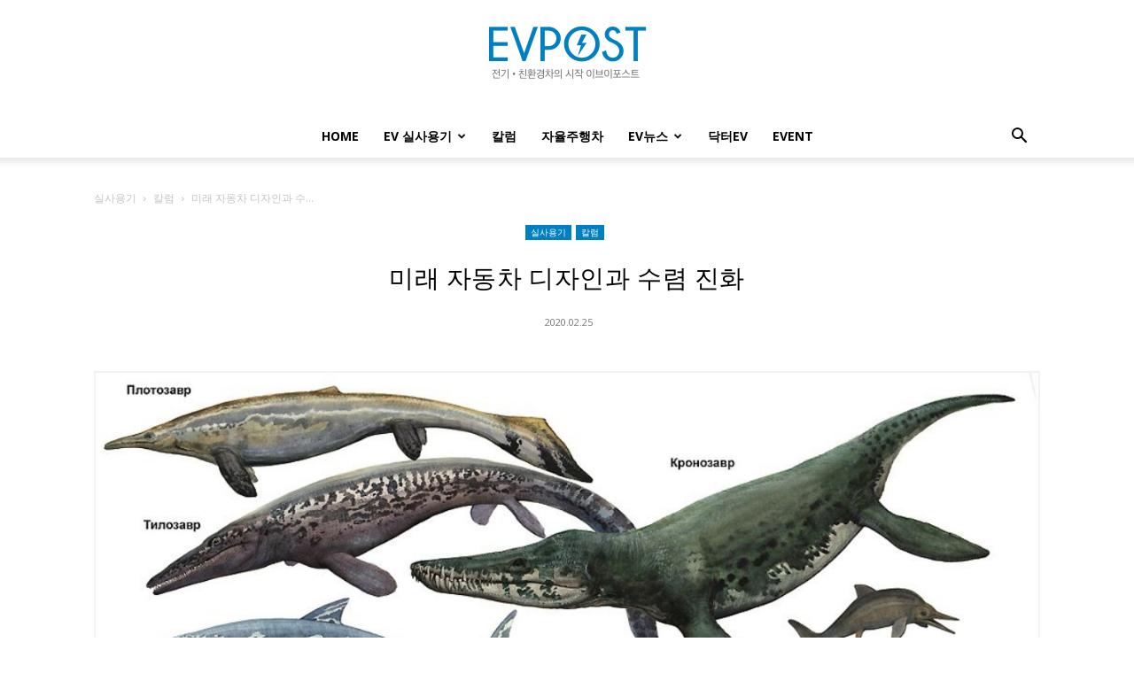

--- FILE ---
content_type: text/html; charset=UTF-8
request_url: https://www.evpost.co.kr/wp/%EB%AF%B8%EB%9E%98-%EC%9E%90%EB%8F%99%EC%B0%A8-%EB%94%94%EC%9E%90%EC%9D%B8%EA%B3%BC-%EC%88%98%EB%A0%B4-%EC%A7%84%ED%99%94/
body_size: 246456
content:






<!doctype html >
<!--[if IE 8]>    <html class="ie8" lang="en"> <![endif]-->
<!--[if IE 9]>    <html class="ie9" lang="en"> <![endif]-->
<!--[if gt IE 8]><!--> <html lang="ko-KR"> <!--<![endif]-->
<head>
    <title>미래 자동차 디자인과 수렴 진화 | EVPOST</title>
    <meta charset="UTF-8" />
    <meta name="viewport" content="width=device-width, initial-scale=1.0">
    <link rel="pingback" href="https://www.evpost.co.kr/wp/xmlrpc.php" />
    <meta name='robots' content='max-image-preview:large' />
<link rel="icon" type="image/png" href="https://d3jn14jkdoqvmm.cloudfront.net/wp/wp-content/uploads/2018/09/favicon-16.png"><link rel="apple-touch-icon" sizes="152x152" href="https://d3jn14jkdoqvmm.cloudfront.net/wp/wp-content/uploads/2018/09/ios-bookmarklet-152-3.png"/><link rel='dns-prefetch' href='//fonts.googleapis.com' />
<link rel="alternate" type="application/rss+xml" title="EVPOST &raquo; 피드" href="https://www.evpost.co.kr/wp/feed/" />
<link rel="alternate" type="application/rss+xml" title="EVPOST &raquo; 댓글 피드" href="https://www.evpost.co.kr/wp/comments/feed/" />
<script type="text/javascript">
window._wpemojiSettings = {"baseUrl":"https:\/\/s.w.org\/images\/core\/emoji\/14.0.0\/72x72\/","ext":".png","svgUrl":"https:\/\/s.w.org\/images\/core\/emoji\/14.0.0\/svg\/","svgExt":".svg","source":{"concatemoji":"https:\/\/www.evpost.co.kr\/wp\/wp-includes\/js\/wp-emoji-release.min.js?ver=6.1.9"}};
/*! This file is auto-generated */
!function(e,a,t){var n,r,o,i=a.createElement("canvas"),p=i.getContext&&i.getContext("2d");function s(e,t){var a=String.fromCharCode,e=(p.clearRect(0,0,i.width,i.height),p.fillText(a.apply(this,e),0,0),i.toDataURL());return p.clearRect(0,0,i.width,i.height),p.fillText(a.apply(this,t),0,0),e===i.toDataURL()}function c(e){var t=a.createElement("script");t.src=e,t.defer=t.type="text/javascript",a.getElementsByTagName("head")[0].appendChild(t)}for(o=Array("flag","emoji"),t.supports={everything:!0,everythingExceptFlag:!0},r=0;r<o.length;r++)t.supports[o[r]]=function(e){if(p&&p.fillText)switch(p.textBaseline="top",p.font="600 32px Arial",e){case"flag":return s([127987,65039,8205,9895,65039],[127987,65039,8203,9895,65039])?!1:!s([55356,56826,55356,56819],[55356,56826,8203,55356,56819])&&!s([55356,57332,56128,56423,56128,56418,56128,56421,56128,56430,56128,56423,56128,56447],[55356,57332,8203,56128,56423,8203,56128,56418,8203,56128,56421,8203,56128,56430,8203,56128,56423,8203,56128,56447]);case"emoji":return!s([129777,127995,8205,129778,127999],[129777,127995,8203,129778,127999])}return!1}(o[r]),t.supports.everything=t.supports.everything&&t.supports[o[r]],"flag"!==o[r]&&(t.supports.everythingExceptFlag=t.supports.everythingExceptFlag&&t.supports[o[r]]);t.supports.everythingExceptFlag=t.supports.everythingExceptFlag&&!t.supports.flag,t.DOMReady=!1,t.readyCallback=function(){t.DOMReady=!0},t.supports.everything||(n=function(){t.readyCallback()},a.addEventListener?(a.addEventListener("DOMContentLoaded",n,!1),e.addEventListener("load",n,!1)):(e.attachEvent("onload",n),a.attachEvent("onreadystatechange",function(){"complete"===a.readyState&&t.readyCallback()})),(e=t.source||{}).concatemoji?c(e.concatemoji):e.wpemoji&&e.twemoji&&(c(e.twemoji),c(e.wpemoji)))}(window,document,window._wpemojiSettings);
</script>
<style type="text/css">
img.wp-smiley,
img.emoji {
	display: inline !important;
	border: none !important;
	box-shadow: none !important;
	height: 1em !important;
	width: 1em !important;
	margin: 0 0.07em !important;
	vertical-align: -0.1em !important;
	background: none !important;
	padding: 0 !important;
}
</style>
	<link rel='stylesheet' id='wp-block-library-css' href='https://www.evpost.co.kr/wp/wp-includes/css/dist/block-library/style.min.css?ver=6.1.9' type='text/css' media='all' />
<link rel='stylesheet' id='classic-theme-styles-css' href='https://www.evpost.co.kr/wp/wp-includes/css/classic-themes.min.css?ver=1' type='text/css' media='all' />
<style id='global-styles-inline-css' type='text/css'>
body{--wp--preset--color--black: #000000;--wp--preset--color--cyan-bluish-gray: #abb8c3;--wp--preset--color--white: #ffffff;--wp--preset--color--pale-pink: #f78da7;--wp--preset--color--vivid-red: #cf2e2e;--wp--preset--color--luminous-vivid-orange: #ff6900;--wp--preset--color--luminous-vivid-amber: #fcb900;--wp--preset--color--light-green-cyan: #7bdcb5;--wp--preset--color--vivid-green-cyan: #00d084;--wp--preset--color--pale-cyan-blue: #8ed1fc;--wp--preset--color--vivid-cyan-blue: #0693e3;--wp--preset--color--vivid-purple: #9b51e0;--wp--preset--gradient--vivid-cyan-blue-to-vivid-purple: linear-gradient(135deg,rgba(6,147,227,1) 0%,rgb(155,81,224) 100%);--wp--preset--gradient--light-green-cyan-to-vivid-green-cyan: linear-gradient(135deg,rgb(122,220,180) 0%,rgb(0,208,130) 100%);--wp--preset--gradient--luminous-vivid-amber-to-luminous-vivid-orange: linear-gradient(135deg,rgba(252,185,0,1) 0%,rgba(255,105,0,1) 100%);--wp--preset--gradient--luminous-vivid-orange-to-vivid-red: linear-gradient(135deg,rgba(255,105,0,1) 0%,rgb(207,46,46) 100%);--wp--preset--gradient--very-light-gray-to-cyan-bluish-gray: linear-gradient(135deg,rgb(238,238,238) 0%,rgb(169,184,195) 100%);--wp--preset--gradient--cool-to-warm-spectrum: linear-gradient(135deg,rgb(74,234,220) 0%,rgb(151,120,209) 20%,rgb(207,42,186) 40%,rgb(238,44,130) 60%,rgb(251,105,98) 80%,rgb(254,248,76) 100%);--wp--preset--gradient--blush-light-purple: linear-gradient(135deg,rgb(255,206,236) 0%,rgb(152,150,240) 100%);--wp--preset--gradient--blush-bordeaux: linear-gradient(135deg,rgb(254,205,165) 0%,rgb(254,45,45) 50%,rgb(107,0,62) 100%);--wp--preset--gradient--luminous-dusk: linear-gradient(135deg,rgb(255,203,112) 0%,rgb(199,81,192) 50%,rgb(65,88,208) 100%);--wp--preset--gradient--pale-ocean: linear-gradient(135deg,rgb(255,245,203) 0%,rgb(182,227,212) 50%,rgb(51,167,181) 100%);--wp--preset--gradient--electric-grass: linear-gradient(135deg,rgb(202,248,128) 0%,rgb(113,206,126) 100%);--wp--preset--gradient--midnight: linear-gradient(135deg,rgb(2,3,129) 0%,rgb(40,116,252) 100%);--wp--preset--duotone--dark-grayscale: url('#wp-duotone-dark-grayscale');--wp--preset--duotone--grayscale: url('#wp-duotone-grayscale');--wp--preset--duotone--purple-yellow: url('#wp-duotone-purple-yellow');--wp--preset--duotone--blue-red: url('#wp-duotone-blue-red');--wp--preset--duotone--midnight: url('#wp-duotone-midnight');--wp--preset--duotone--magenta-yellow: url('#wp-duotone-magenta-yellow');--wp--preset--duotone--purple-green: url('#wp-duotone-purple-green');--wp--preset--duotone--blue-orange: url('#wp-duotone-blue-orange');--wp--preset--font-size--small: 11px;--wp--preset--font-size--medium: 20px;--wp--preset--font-size--large: 32px;--wp--preset--font-size--x-large: 42px;--wp--preset--font-size--regular: 15px;--wp--preset--font-size--larger: 50px;--wp--preset--spacing--20: 0.44rem;--wp--preset--spacing--30: 0.67rem;--wp--preset--spacing--40: 1rem;--wp--preset--spacing--50: 1.5rem;--wp--preset--spacing--60: 2.25rem;--wp--preset--spacing--70: 3.38rem;--wp--preset--spacing--80: 5.06rem;}:where(.is-layout-flex){gap: 0.5em;}body .is-layout-flow > .alignleft{float: left;margin-inline-start: 0;margin-inline-end: 2em;}body .is-layout-flow > .alignright{float: right;margin-inline-start: 2em;margin-inline-end: 0;}body .is-layout-flow > .aligncenter{margin-left: auto !important;margin-right: auto !important;}body .is-layout-constrained > .alignleft{float: left;margin-inline-start: 0;margin-inline-end: 2em;}body .is-layout-constrained > .alignright{float: right;margin-inline-start: 2em;margin-inline-end: 0;}body .is-layout-constrained > .aligncenter{margin-left: auto !important;margin-right: auto !important;}body .is-layout-constrained > :where(:not(.alignleft):not(.alignright):not(.alignfull)){max-width: var(--wp--style--global--content-size);margin-left: auto !important;margin-right: auto !important;}body .is-layout-constrained > .alignwide{max-width: var(--wp--style--global--wide-size);}body .is-layout-flex{display: flex;}body .is-layout-flex{flex-wrap: wrap;align-items: center;}body .is-layout-flex > *{margin: 0;}:where(.wp-block-columns.is-layout-flex){gap: 2em;}.has-black-color{color: var(--wp--preset--color--black) !important;}.has-cyan-bluish-gray-color{color: var(--wp--preset--color--cyan-bluish-gray) !important;}.has-white-color{color: var(--wp--preset--color--white) !important;}.has-pale-pink-color{color: var(--wp--preset--color--pale-pink) !important;}.has-vivid-red-color{color: var(--wp--preset--color--vivid-red) !important;}.has-luminous-vivid-orange-color{color: var(--wp--preset--color--luminous-vivid-orange) !important;}.has-luminous-vivid-amber-color{color: var(--wp--preset--color--luminous-vivid-amber) !important;}.has-light-green-cyan-color{color: var(--wp--preset--color--light-green-cyan) !important;}.has-vivid-green-cyan-color{color: var(--wp--preset--color--vivid-green-cyan) !important;}.has-pale-cyan-blue-color{color: var(--wp--preset--color--pale-cyan-blue) !important;}.has-vivid-cyan-blue-color{color: var(--wp--preset--color--vivid-cyan-blue) !important;}.has-vivid-purple-color{color: var(--wp--preset--color--vivid-purple) !important;}.has-black-background-color{background-color: var(--wp--preset--color--black) !important;}.has-cyan-bluish-gray-background-color{background-color: var(--wp--preset--color--cyan-bluish-gray) !important;}.has-white-background-color{background-color: var(--wp--preset--color--white) !important;}.has-pale-pink-background-color{background-color: var(--wp--preset--color--pale-pink) !important;}.has-vivid-red-background-color{background-color: var(--wp--preset--color--vivid-red) !important;}.has-luminous-vivid-orange-background-color{background-color: var(--wp--preset--color--luminous-vivid-orange) !important;}.has-luminous-vivid-amber-background-color{background-color: var(--wp--preset--color--luminous-vivid-amber) !important;}.has-light-green-cyan-background-color{background-color: var(--wp--preset--color--light-green-cyan) !important;}.has-vivid-green-cyan-background-color{background-color: var(--wp--preset--color--vivid-green-cyan) !important;}.has-pale-cyan-blue-background-color{background-color: var(--wp--preset--color--pale-cyan-blue) !important;}.has-vivid-cyan-blue-background-color{background-color: var(--wp--preset--color--vivid-cyan-blue) !important;}.has-vivid-purple-background-color{background-color: var(--wp--preset--color--vivid-purple) !important;}.has-black-border-color{border-color: var(--wp--preset--color--black) !important;}.has-cyan-bluish-gray-border-color{border-color: var(--wp--preset--color--cyan-bluish-gray) !important;}.has-white-border-color{border-color: var(--wp--preset--color--white) !important;}.has-pale-pink-border-color{border-color: var(--wp--preset--color--pale-pink) !important;}.has-vivid-red-border-color{border-color: var(--wp--preset--color--vivid-red) !important;}.has-luminous-vivid-orange-border-color{border-color: var(--wp--preset--color--luminous-vivid-orange) !important;}.has-luminous-vivid-amber-border-color{border-color: var(--wp--preset--color--luminous-vivid-amber) !important;}.has-light-green-cyan-border-color{border-color: var(--wp--preset--color--light-green-cyan) !important;}.has-vivid-green-cyan-border-color{border-color: var(--wp--preset--color--vivid-green-cyan) !important;}.has-pale-cyan-blue-border-color{border-color: var(--wp--preset--color--pale-cyan-blue) !important;}.has-vivid-cyan-blue-border-color{border-color: var(--wp--preset--color--vivid-cyan-blue) !important;}.has-vivid-purple-border-color{border-color: var(--wp--preset--color--vivid-purple) !important;}.has-vivid-cyan-blue-to-vivid-purple-gradient-background{background: var(--wp--preset--gradient--vivid-cyan-blue-to-vivid-purple) !important;}.has-light-green-cyan-to-vivid-green-cyan-gradient-background{background: var(--wp--preset--gradient--light-green-cyan-to-vivid-green-cyan) !important;}.has-luminous-vivid-amber-to-luminous-vivid-orange-gradient-background{background: var(--wp--preset--gradient--luminous-vivid-amber-to-luminous-vivid-orange) !important;}.has-luminous-vivid-orange-to-vivid-red-gradient-background{background: var(--wp--preset--gradient--luminous-vivid-orange-to-vivid-red) !important;}.has-very-light-gray-to-cyan-bluish-gray-gradient-background{background: var(--wp--preset--gradient--very-light-gray-to-cyan-bluish-gray) !important;}.has-cool-to-warm-spectrum-gradient-background{background: var(--wp--preset--gradient--cool-to-warm-spectrum) !important;}.has-blush-light-purple-gradient-background{background: var(--wp--preset--gradient--blush-light-purple) !important;}.has-blush-bordeaux-gradient-background{background: var(--wp--preset--gradient--blush-bordeaux) !important;}.has-luminous-dusk-gradient-background{background: var(--wp--preset--gradient--luminous-dusk) !important;}.has-pale-ocean-gradient-background{background: var(--wp--preset--gradient--pale-ocean) !important;}.has-electric-grass-gradient-background{background: var(--wp--preset--gradient--electric-grass) !important;}.has-midnight-gradient-background{background: var(--wp--preset--gradient--midnight) !important;}.has-small-font-size{font-size: var(--wp--preset--font-size--small) !important;}.has-medium-font-size{font-size: var(--wp--preset--font-size--medium) !important;}.has-large-font-size{font-size: var(--wp--preset--font-size--large) !important;}.has-x-large-font-size{font-size: var(--wp--preset--font-size--x-large) !important;}
.wp-block-navigation a:where(:not(.wp-element-button)){color: inherit;}
:where(.wp-block-columns.is-layout-flex){gap: 2em;}
.wp-block-pullquote{font-size: 1.5em;line-height: 1.6;}
</style>
<link rel='stylesheet' id='td-plugin-multi-purpose-css' href='https://www.evpost.co.kr/wp/wp-content/plugins/td-composer/td-multi-purpose/style.css?ver=e815948e5c9ec5801de67b92a1d5a59fx' type='text/css' media='all' />
<link rel='stylesheet' id='google-fonts-style-css' href='https://fonts.googleapis.com/css?family=Noto+Sans+KR%3A400%2C300%2C300italic%2C400italic%2C700%2C700italic%7COpen+Sans%3A400%2C600%2C700%2C300%2C300italic%2C400italic%2C700italic%7CRoboto%3A400%2C500%2C700%2C300%2C300italic%2C400italic%2C700italic&#038;display=swap&#038;ver=12.1' type='text/css' media='all' />
<link rel='stylesheet' id='td-theme-css' href='https://www.evpost.co.kr/wp/wp-content/themes/Newspaper/style.css?ver=12.1' type='text/css' media='all' />
<style id='td-theme-inline-css' type='text/css'>
    
        @media (max-width: 767px) {
            .td-header-desktop-wrap {
                display: none;
            }
        }
        @media (min-width: 767px) {
            .td-header-mobile-wrap {
                display: none;
            }
        }
    
	
</style>
<link rel='stylesheet' id='__EPYT__style-css' href='https://www.evpost.co.kr/wp/wp-content/plugins/youtube-embed-plus/styles/ytprefs.min.css?ver=14.1.4.1' type='text/css' media='all' />
<style id='__EPYT__style-inline-css' type='text/css'>

                .epyt-gallery-thumb {
                        width: 33.333%;
                }
                
</style>
<link rel='stylesheet' id='td-legacy-framework-front-style-css' href='https://www.evpost.co.kr/wp/wp-content/plugins/td-composer/legacy/Newspaper/assets/css/td_legacy_main.css?ver=e815948e5c9ec5801de67b92a1d5a59fx' type='text/css' media='all' />
<link rel='stylesheet' id='td-standard-pack-framework-front-style-css' href='https://www.evpost.co.kr/wp/wp-content/plugins/td-standard-pack/Newspaper/assets/css/td_standard_pack_main.css?ver=48767bfdc5698c9103b4ef9b700012fd' type='text/css' media='all' />
<link rel='stylesheet' id='td-theme-demo-style-css' href='https://www.evpost.co.kr/wp/wp-content/plugins/td-composer/legacy/Newspaper/includes/demos/lifestyle/demo_style.css?ver=12.1' type='text/css' media='all' />
<link rel='stylesheet' id='tdb_style_cloud_templates_front-css' href='https://www.evpost.co.kr/wp/wp-content/plugins/td-cloud-library/assets/css/tdb_main.css?ver=87b3292f51aec51c00e6ce7db9b73ed1' type='text/css' media='all' />
<script type='text/javascript' src='https://www.evpost.co.kr/wp/wp-content/plugins/encar-ev/js/gtm.js?ver=6.1.9' id='encar_gtm_js-js'></script>
<script type='text/javascript' src='https://www.evpost.co.kr/wp/wp-includes/js/jquery/jquery.min.js?ver=3.6.1' id='jquery-core-js'></script>
<script type='text/javascript' src='https://www.evpost.co.kr/wp/wp-includes/js/jquery/jquery-migrate.min.js?ver=3.3.2' id='jquery-migrate-js'></script>
<script type='text/javascript' id='__ytprefs__-js-extra'>
/* <![CDATA[ */
var _EPYT_ = {"ajaxurl":"https:\/\/www.evpost.co.kr\/wp\/wp-admin\/admin-ajax.php","security":"a9808f473d","gallery_scrolloffset":"20","eppathtoscripts":"https:\/\/www.evpost.co.kr\/wp\/wp-content\/plugins\/youtube-embed-plus\/scripts\/","eppath":"https:\/\/www.evpost.co.kr\/wp\/wp-content\/plugins\/youtube-embed-plus\/","epresponsiveselector":"[\"iframe.__youtube_prefs_widget__\"]","epdovol":"1","version":"14.1.4.1","evselector":"iframe.__youtube_prefs__[src], iframe[src*=\"youtube.com\/embed\/\"], iframe[src*=\"youtube-nocookie.com\/embed\/\"]","ajax_compat":"","ytapi_load":"light","pause_others":"","stopMobileBuffer":"1","facade_mode":"","not_live_on_channel":"","vi_active":"","vi_js_posttypes":[]};
/* ]]> */
</script>
<script type='text/javascript' src='https://www.evpost.co.kr/wp/wp-content/plugins/youtube-embed-plus/scripts/ytprefs.min.js?ver=14.1.4.1' id='__ytprefs__-js'></script>
<link rel="https://api.w.org/" href="https://www.evpost.co.kr/wp/wp-json/" /><link rel="alternate" type="application/json" href="https://www.evpost.co.kr/wp/wp-json/wp/v2/posts/28850" /><link rel="EditURI" type="application/rsd+xml" title="RSD" href="https://www.evpost.co.kr/wp/xmlrpc.php?rsd" />
<link rel="wlwmanifest" type="application/wlwmanifest+xml" href="https://www.evpost.co.kr/wp/wp-includes/wlwmanifest.xml" />
<meta name="generator" content="WordPress 6.1.9" />
<link rel="canonical" href="https://www.evpost.co.kr/wp/%eb%af%b8%eb%9e%98-%ec%9e%90%eb%8f%99%ec%b0%a8-%eb%94%94%ec%9e%90%ec%9d%b8%ea%b3%bc-%ec%88%98%eb%a0%b4-%ec%a7%84%ed%99%94/" />
<link rel='shortlink' href='https://www.evpost.co.kr/wp/?p=28850' />
<link rel="alternate" type="application/json+oembed" href="https://www.evpost.co.kr/wp/wp-json/oembed/1.0/embed?url=https%3A%2F%2Fwww.evpost.co.kr%2Fwp%2F%25eb%25af%25b8%25eb%259e%2598-%25ec%259e%2590%25eb%258f%2599%25ec%25b0%25a8-%25eb%2594%2594%25ec%259e%2590%25ec%259d%25b8%25ea%25b3%25bc-%25ec%2588%2598%25eb%25a0%25b4-%25ec%25a7%2584%25ed%2599%2594%2F" />
<link rel="alternate" type="text/xml+oembed" href="https://www.evpost.co.kr/wp/wp-json/oembed/1.0/embed?url=https%3A%2F%2Fwww.evpost.co.kr%2Fwp%2F%25eb%25af%25b8%25eb%259e%2598-%25ec%259e%2590%25eb%258f%2599%25ec%25b0%25a8-%25eb%2594%2594%25ec%259e%2590%25ec%259d%25b8%25ea%25b3%25bc-%25ec%2588%2598%25eb%25a0%25b4-%25ec%25a7%2584%25ed%2599%2594%2F&#038;format=xml" />

<style>
@import url('https://fonts.googleapis.com/css?family=Nanum+Gothic:400,700&display=swap');
</style>

	<script>
		(function () {
			var _src = location.href;
			if ( _src.indexOf("http://") > -1 ) {
				location.href = _src.replace("http://", "https://");
			}
		})()
	</script>
	<link rel="alternate" type="application/feed+json" title="EVPOST &raquo; JSON Feed" href="https://www.evpost.co.kr/wp/feed/json/" />
<!--[if lt IE 9]><script src="https://cdnjs.cloudflare.com/ajax/libs/html5shiv/3.7.3/html5shiv.js"></script><![endif]-->
        <script>
        window.tdb_globals = {"wpRestNonce":"fb53c4083d","wpRestUrl":"https:\/\/www.evpost.co.kr\/wp\/wp-json\/","permalinkStructure":"\/%postname%\/","globalSettings":{"tdcSavingHistory":false},"isAjax":false,"isAdminBarShowing":false,"autoloadScrollPercent":50,"postAutoloadStatus":"off","origPostEditUrl":null};
    </script>
    
    <style id="tdb-global-colors">
        :root {--accent-color: #fff;}
    </style>
	
			<script>
				window.tdwGlobal = {"adminUrl":"https:\/\/www.evpost.co.kr\/wp\/wp-admin\/","wpRestNonce":"fb53c4083d","wpRestUrl":"https:\/\/www.evpost.co.kr\/wp\/wp-json\/","permalinkStructure":"\/%postname%\/"};
			</script>
			    <script>
        window.tdaGlobal = {"adminUrl":"https:\/\/www.evpost.co.kr\/wp\/wp-admin\/","wpRestNonce":"fb53c4083d","wpRestUrl":"https:\/\/www.evpost.co.kr\/wp\/wp-json\/","permalinkStructure":"\/%postname%\/","postId":28850};
    </script>
    
<!-- JS generated by theme -->

<script>
    
    

	    var tdBlocksArray = []; //here we store all the items for the current page

	    //td_block class - each ajax block uses a object of this class for requests
	    function tdBlock() {
		    this.id = '';
		    this.block_type = 1; //block type id (1-234 etc)
		    this.atts = '';
		    this.td_column_number = '';
		    this.td_current_page = 1; //
		    this.post_count = 0; //from wp
		    this.found_posts = 0; //from wp
		    this.max_num_pages = 0; //from wp
		    this.td_filter_value = ''; //current live filter value
		    this.is_ajax_running = false;
		    this.td_user_action = ''; // load more or infinite loader (used by the animation)
		    this.header_color = '';
		    this.ajax_pagination_infinite_stop = ''; //show load more at page x
	    }


        // td_js_generator - mini detector
        (function(){
            var htmlTag = document.getElementsByTagName("html")[0];

	        if ( navigator.userAgent.indexOf("MSIE 10.0") > -1 ) {
                htmlTag.className += ' ie10';
            }

            if ( !!navigator.userAgent.match(/Trident.*rv\:11\./) ) {
                htmlTag.className += ' ie11';
            }

	        if ( navigator.userAgent.indexOf("Edge") > -1 ) {
                htmlTag.className += ' ieEdge';
            }

            if ( /(iPad|iPhone|iPod)/g.test(navigator.userAgent) ) {
                htmlTag.className += ' td-md-is-ios';
            }

            var user_agent = navigator.userAgent.toLowerCase();
            if ( user_agent.indexOf("android") > -1 ) {
                htmlTag.className += ' td-md-is-android';
            }

            if ( -1 !== navigator.userAgent.indexOf('Mac OS X')  ) {
                htmlTag.className += ' td-md-is-os-x';
            }

            if ( /chrom(e|ium)/.test(navigator.userAgent.toLowerCase()) ) {
               htmlTag.className += ' td-md-is-chrome';
            }

            if ( -1 !== navigator.userAgent.indexOf('Firefox') ) {
                htmlTag.className += ' td-md-is-firefox';
            }

            if ( -1 !== navigator.userAgent.indexOf('Safari') && -1 === navigator.userAgent.indexOf('Chrome') ) {
                htmlTag.className += ' td-md-is-safari';
            }

            if( -1 !== navigator.userAgent.indexOf('IEMobile') ){
                htmlTag.className += ' td-md-is-iemobile';
            }

        })();




        var tdLocalCache = {};

        ( function () {
            "use strict";

            tdLocalCache = {
                data: {},
                remove: function (resource_id) {
                    delete tdLocalCache.data[resource_id];
                },
                exist: function (resource_id) {
                    return tdLocalCache.data.hasOwnProperty(resource_id) && tdLocalCache.data[resource_id] !== null;
                },
                get: function (resource_id) {
                    return tdLocalCache.data[resource_id];
                },
                set: function (resource_id, cachedData) {
                    tdLocalCache.remove(resource_id);
                    tdLocalCache.data[resource_id] = cachedData;
                }
            };
        })();

    
    
var td_viewport_interval_list=[{"limitBottom":767,"sidebarWidth":228},{"limitBottom":1018,"sidebarWidth":300},{"limitBottom":1140,"sidebarWidth":324}];
var tdc_is_installed="yes";
var td_ajax_url="https:\/\/www.evpost.co.kr\/wp\/wp-admin\/admin-ajax.php?td_theme_name=Newspaper&v=12.1";
var td_get_template_directory_uri="https:\/\/www.evpost.co.kr\/wp\/wp-content\/plugins\/td-composer\/legacy\/common";
var tds_snap_menu="snap";
var tds_logo_on_sticky="show";
var tds_header_style="10";
var td_please_wait="\uae30\ub2e4\ub824\uc8fc\uc2ed\uc2dc\uc624 ...";
var td_email_user_pass_incorrect="\uc0ac\uc6a9\uc790 \ub610\ub294 \uc554\ud638\ub97c \uc798\ubabb!";
var td_email_user_incorrect="\uc774\uba54\uc77c \ub610\ub294 \uc0ac\uc6a9\uc790 \uc774\ub984 \uc798\ubabb\ub41c!";
var td_email_incorrect="\uc774\uba54\uc77c \uc798\ubabb\ub41c!";
var td_user_incorrect="Username incorrect!";
var td_email_user_empty="Email or username empty!";
var td_pass_empty="Pass empty!";
var td_pass_pattern_incorrect="Invalid Pass Pattern!";
var td_retype_pass_incorrect="Retyped Pass incorrect!";
var tds_more_articles_on_post_enable="";
var tds_more_articles_on_post_time_to_wait="1";
var tds_more_articles_on_post_pages_distance_from_top=9000;
var tds_theme_color_site_wide="#0080c1";
var tds_smart_sidebar="";
var tdThemeName="Newspaper";
var td_magnific_popup_translation_tPrev="\uc774\uc804 (\uc67c\ucabd \ud654\uc0b4\ud45c \ud0a4)";
var td_magnific_popup_translation_tNext="\ub2e4\uc74c (\uc624\ub978\ucabd \ud654\uc0b4\ud45c \ud0a4)";
var td_magnific_popup_translation_tCounter="%total%\uc758 %curr%";
var td_magnific_popup_translation_ajax_tError="%url%\uc5d0\uc11c \ucf58\ud150\uce20\ub97c\ub85c\ub4dc \ud560 \uc218 \uc5c6\uc2b5\ub2c8\ub2e4.";
var td_magnific_popup_translation_image_tError="\uc774\ubbf8\uc9c0 #%curr%\ub97c\ub85c\ub4dc \ud560 \uc218 \uc5c6\uc2b5\ub2c8\ub2e4.";
var tdBlockNonce="05c834254c";
var tdDateNamesI18n={"month_names":["1\uc6d4","2\uc6d4","3\uc6d4","4\uc6d4","5\uc6d4","6\uc6d4","7\uc6d4","8\uc6d4","9\uc6d4","10\uc6d4","11\uc6d4","12\uc6d4"],"month_names_short":["1\uc6d4","2\uc6d4","3\uc6d4","4\uc6d4","5\uc6d4","6\uc6d4","7\uc6d4","8\uc6d4","9\uc6d4","10\uc6d4","11\uc6d4","12\uc6d4"],"day_names":["\uc77c\uc694\uc77c","\uc6d4\uc694\uc77c","\ud654\uc694\uc77c","\uc218\uc694\uc77c","\ubaa9\uc694\uc77c","\uae08\uc694\uc77c","\ud1a0\uc694\uc77c"],"day_names_short":["\uc77c","\uc6d4","\ud654","\uc218","\ubaa9","\uae08","\ud1a0"]};
var td_ad_background_click_link="";
var td_ad_background_click_target="";
</script>


<!-- Header style compiled by theme -->

<style>
    
.td-header-wrap .black-menu .sf-menu > .current-menu-item > a,
    .td-header-wrap .black-menu .sf-menu > .current-menu-ancestor > a,
    .td-header-wrap .black-menu .sf-menu > .current-category-ancestor > a,
    .td-header-wrap .black-menu .sf-menu > li > a:hover,
    .td-header-wrap .black-menu .sf-menu > .sfHover > a,
    .sf-menu > .current-menu-item > a:after,
    .sf-menu > .current-menu-ancestor > a:after,
    .sf-menu > .current-category-ancestor > a:after,
    .sf-menu > li:hover > a:after,
    .sf-menu > .sfHover > a:after,
    .header-search-wrap .td-drop-down-search:after,
    .header-search-wrap .td-drop-down-search .btn:hover,
    input[type=submit]:hover,
    .td-read-more a,
    .td-post-category:hover,
    body .td_top_authors .td-active .td-author-post-count,
    body .td_top_authors .td-active .td-author-comments-count,
    body .td_top_authors .td_mod_wrap:hover .td-author-post-count,
    body .td_top_authors .td_mod_wrap:hover .td-author-comments-count,
    .td-404-sub-sub-title a:hover,
    .td-search-form-widget .wpb_button:hover,
    .td-rating-bar-wrap div,
    .dropcap,
    .td_wrapper_video_playlist .td_video_controls_playlist_wrapper,
    .wpb_default,
    .wpb_default:hover,
    .td-left-smart-list:hover,
    .td-right-smart-list:hover,
    #bbpress-forums button:hover,
    .bbp_widget_login .button:hover,
    .td-footer-wrapper .td-post-category,
    .td-footer-wrapper .widget_product_search input[type="submit"]:hover,
    .single-product .product .summary .cart .button:hover,
    .td-next-prev-wrap a:hover,
    .td-load-more-wrap a:hover,
    .td-post-small-box a:hover,
    .page-nav .current,
    .page-nav:first-child > div,
    #bbpress-forums .bbp-pagination .current,
    #bbpress-forums #bbp-single-user-details #bbp-user-navigation li.current a,
    .td-theme-slider:hover .slide-meta-cat a,
    a.vc_btn-black:hover,
    .td-trending-now-wrapper:hover .td-trending-now-title,
    .td-scroll-up,
    .td-smart-list-button:hover,
    .td-weather-information:before,
    .td-weather-week:before,
    .td_block_exchange .td-exchange-header:before,
    .td-pulldown-syle-2 .td-subcat-dropdown ul:after,
    .td_block_template_9 .td-block-title:after,
    .td_block_template_15 .td-block-title:before,
    div.wpforms-container .wpforms-form div.wpforms-submit-container button[type=submit],
    .td-close-video-fixed {
        background-color: #0080c1;
    }

    .td_block_template_4 .td-related-title .td-cur-simple-item:before {
        border-color: #0080c1 transparent transparent transparent !important;
    }
    
    
    .td_block_template_4 .td-related-title .td-cur-simple-item,
    .td_block_template_3 .td-related-title .td-cur-simple-item,
    .td_block_template_9 .td-related-title:after {
        background-color: #0080c1;
    }

    a,
    cite a:hover,
    .td-page-content blockquote p,
    .td-post-content blockquote p,
    .mce-content-body blockquote p,
    .comment-content blockquote p,
    .wpb_text_column blockquote p,
    .td_block_text_with_title blockquote p,
    .td_module_wrap:hover .entry-title a,
    .td-subcat-filter .td-subcat-list a:hover,
    .td-subcat-filter .td-subcat-dropdown a:hover,
    .td_quote_on_blocks,
    .dropcap2,
    .dropcap3,
    body .td_top_authors .td-active .td-authors-name a,
    body .td_top_authors .td_mod_wrap:hover .td-authors-name a,
    .td-post-next-prev-content a:hover,
    .author-box-wrap .td-author-social a:hover,
    .td-author-name a:hover,
    .td-author-url a:hover,
    .comment-reply-link:hover,
    .logged-in-as a:hover,
    #cancel-comment-reply-link:hover,
    .td-search-query,
    .widget a:hover,
    .td_wp_recentcomments a:hover,
    .archive .widget_archive .current,
    .archive .widget_archive .current a,
    .widget_calendar tfoot a:hover,
    #bbpress-forums li.bbp-header .bbp-reply-content span a:hover,
    #bbpress-forums .bbp-forum-freshness a:hover,
    #bbpress-forums .bbp-topic-freshness a:hover,
    #bbpress-forums .bbp-forums-list li a:hover,
    #bbpress-forums .bbp-forum-title:hover,
    #bbpress-forums .bbp-topic-permalink:hover,
    #bbpress-forums .bbp-topic-started-by a:hover,
    #bbpress-forums .bbp-topic-started-in a:hover,
    #bbpress-forums .bbp-body .super-sticky li.bbp-topic-title .bbp-topic-permalink,
    #bbpress-forums .bbp-body .sticky li.bbp-topic-title .bbp-topic-permalink,
    .widget_display_replies .bbp-author-name,
    .widget_display_topics .bbp-author-name,
    .td-subfooter-menu li a:hover,
    a.vc_btn-black:hover,
    .td-smart-list-dropdown-wrap .td-smart-list-button:hover,
    .td-instagram-user a,
    .td-block-title-wrap .td-wrapper-pulldown-filter .td-pulldown-filter-display-option:hover,
    .td-block-title-wrap .td-wrapper-pulldown-filter .td-pulldown-filter-display-option:hover i,
    .td-block-title-wrap .td-wrapper-pulldown-filter .td-pulldown-filter-link:hover,
    .td-block-title-wrap .td-wrapper-pulldown-filter .td-pulldown-filter-item .td-cur-simple-item,
    .td-pulldown-syle-2 .td-subcat-dropdown:hover .td-subcat-more span,
    .td-pulldown-syle-2 .td-subcat-dropdown:hover .td-subcat-more i,
    .td-pulldown-syle-3 .td-subcat-dropdown:hover .td-subcat-more span,
    .td-pulldown-syle-3 .td-subcat-dropdown:hover .td-subcat-more i,
    .td_block_template_2 .td-related-title .td-cur-simple-item,
    .td_block_template_5 .td-related-title .td-cur-simple-item,
    .td_block_template_6 .td-related-title .td-cur-simple-item,
    .td_block_template_7 .td-related-title .td-cur-simple-item,
    .td_block_template_8 .td-related-title .td-cur-simple-item,
    .td_block_template_9 .td-related-title .td-cur-simple-item,
    .td_block_template_10 .td-related-title .td-cur-simple-item,
    .td_block_template_11 .td-related-title .td-cur-simple-item,
    .td_block_template_12 .td-related-title .td-cur-simple-item,
    .td_block_template_13 .td-related-title .td-cur-simple-item,
    .td_block_template_14 .td-related-title .td-cur-simple-item,
    .td_block_template_15 .td-related-title .td-cur-simple-item,
    .td_block_template_16 .td-related-title .td-cur-simple-item,
    .td_block_template_17 .td-related-title .td-cur-simple-item,
    .td-theme-wrap .sf-menu ul .td-menu-item > a:hover,
    .td-theme-wrap .sf-menu ul .sfHover > a,
    .td-theme-wrap .sf-menu ul .current-menu-ancestor > a,
    .td-theme-wrap .sf-menu ul .current-category-ancestor > a,
    .td-theme-wrap .sf-menu ul .current-menu-item > a,
    .td_outlined_btn,
    body .td_block_categories_tags .td-ct-item:hover,
    body .td_block_list_menu li.current-menu-item > a,
    body .td_block_list_menu li.current-menu-ancestor > a,
    body .td_block_list_menu li.current-category-ancestor > a {
        color: #0080c1;
    }

    a.vc_btn-black.vc_btn_square_outlined:hover,
    a.vc_btn-black.vc_btn_outlined:hover {
        color: #0080c1 !important;
    }

    .td-next-prev-wrap a:hover,
    .td-load-more-wrap a:hover,
    .td-post-small-box a:hover,
    .page-nav .current,
    .page-nav:first-child > div,
    #bbpress-forums .bbp-pagination .current,
    .post .td_quote_box,
    .page .td_quote_box,
    a.vc_btn-black:hover,
    .td_block_template_5 .td-block-title > *,
    .td_outlined_btn {
        border-color: #0080c1;
    }

    .td_wrapper_video_playlist .td_video_currently_playing:after {
        border-color: #0080c1 !important;
    }

    .header-search-wrap .td-drop-down-search:before {
        border-color: transparent transparent #0080c1 transparent;
    }

    .block-title > span,
    .block-title > a,
    .block-title > label,
    .widgettitle,
    .widgettitle:after,
    body .td-trending-now-title,
    .td-trending-now-wrapper:hover .td-trending-now-title,
    .wpb_tabs li.ui-tabs-active a,
    .wpb_tabs li:hover a,
    .vc_tta-container .vc_tta-color-grey.vc_tta-tabs-position-top.vc_tta-style-classic .vc_tta-tabs-container .vc_tta-tab.vc_active > a,
    .vc_tta-container .vc_tta-color-grey.vc_tta-tabs-position-top.vc_tta-style-classic .vc_tta-tabs-container .vc_tta-tab:hover > a,
    .td_block_template_1 .td-related-title .td-cur-simple-item,
    .td-subcat-filter .td-subcat-dropdown:hover .td-subcat-more, 
    .td_3D_btn,
    .td_shadow_btn,
    .td_default_btn,
    .td_round_btn, 
    .td_outlined_btn:hover {
    	background-color: #0080c1;
    }
    .block-title,
    .td_block_template_1 .td-related-title,
    .wpb_tabs .wpb_tabs_nav,
    .vc_tta-container .vc_tta-color-grey.vc_tta-tabs-position-top.vc_tta-style-classic .vc_tta-tabs-container {
        border-color: #0080c1;
    }
    .td_block_wrap .td-subcat-item a.td-cur-simple-item {
	    color: #0080c1;
	}


    
    .td-grid-style-4 .entry-title
    {
        background-color: rgba(0, 128, 193, 0.7);
    }


    
    @media (max-width: 767px) {
        body .td-header-wrap .td-header-main-menu {
            background-color: #ffffff !important;
        }
    }


    
    @media (max-width: 767px) {
        body #td-top-mobile-toggle i,
        .td-header-wrap .header-search-wrap .td-icon-search {
            color: #878787 !important;
        }
    }

    
    .td-menu-background:before,
    .td-search-background:before {
        background: rgba(10,6,6,0.78);
        background: -moz-linear-gradient(top, rgba(10,6,6,0.78) 0%, rgba(0,0,0,0.51) 100%);
        background: -webkit-gradient(left top, left bottom, color-stop(0%, rgba(10,6,6,0.78)), color-stop(100%, rgba(0,0,0,0.51)));
        background: -webkit-linear-gradient(top, rgba(10,6,6,0.78) 0%, rgba(0,0,0,0.51) 100%);
        background: -o-linear-gradient(top, rgba(10,6,6,0.78) 0%, rgba(0,0,0,0.51) 100%);
        background: -ms-linear-gradient(top, rgba(10,6,6,0.78) 0%, rgba(0,0,0,0.51) 100%);
        background: linear-gradient(to bottom, rgba(10,6,6,0.78) 0%, rgba(0,0,0,0.51) 100%);
        filter: progid:DXImageTransform.Microsoft.gradient( startColorstr='rgba(10,6,6,0.78)', endColorstr='rgba(0,0,0,0.51)', GradientType=0 );
    }

    
    .td-mobile-content .current-menu-item > a,
    .td-mobile-content .current-menu-ancestor > a,
    .td-mobile-content .current-category-ancestor > a,
    #td-mobile-nav .td-menu-login-section a:hover,
    #td-mobile-nav .td-register-section a:hover,
    #td-mobile-nav .td-menu-socials-wrap a:hover i,
    .td-search-close a:hover i {
        color: #ffffff;
    }

    
    #td-mobile-nav .td-register-section .td-login-button,
    .td-search-wrap-mob .result-msg a {
        background-color: #000000;
    }

    
    #td-mobile-nav .td-register-section .td-login-button,
    .td-search-wrap-mob .result-msg a {
        color: #ffffff;
    }



    
    .td-page-header h1,
    .td-page-title {
    	color: #000000;
    }

    
    .td-page-content p,
    .td-page-content .td_block_text_with_title {
    	color: #000000;
    }

    
    .td-page-content h1,
    .td-page-content h2,
    .td-page-content h3,
    .td-page-content h4,
    .td-page-content h5,
    .td-page-content h6 {
    	color: #000000;
    }

    .td-page-content .widgettitle {
        color: #fff;
    }

    
    ul.sf-menu > .menu-item > a {
        font-size:14px;
	
    }
    
    .sf-menu ul .menu-item a {
        font-size:13px;
	
    }
    
    .td-mobile-content .td-mobile-main-menu > li > a {
        font-size:18px;
	
    }
    
    .td-mobile-content .sub-menu a {
        font-size:18px;
	
    }
    
    .td-header-wrap .td-logo-text-container .td-logo-text {
        font-size:28px;
	line-height:32px;
	
    }
    
    .td-header-wrap .td-logo-text-container .td-tagline-text {
        font-size:12px;
	
    }



    
    body, p {
    	font-family:"Noto Sans KR";
	
    }




    
    #bbpress-forums .bbp-pagination-count,
    #bbpress-forums .page-numbers {
    	line-height:16px;
	font-weight:bold;
	
    }
    
    .mfp-content .td-login-button {
        background-color: #000000;
    }
    
    .mfp-content .td-login-button {
        color: #ffffff;
    }
    
    .mfp-content .td-login-button:active,
    .mfp-content .td-login-button:hover {
        background-color: #000000;
    }
    
    .mfp-content .td-login-button:active,
    .mfp-content .td-login-button:hover {
        color: #ffffff;
    }
    
    .white-popup-block:after {
        background: #0080c1;
        background: -moz-linear-gradient(45deg, #0080c1 0%, #0080c1 100%);
        background: -webkit-gradient(left bottom, right top, color-stop(0%, #0080c1), color-stop(100%, #0080c1));
        background: -webkit-linear-gradient(45deg, #0080c1 0%, #0080c1 100%);
        background: linear-gradient(45deg, #0080c1 0%, #0080c1 100%);
    }.td-header-style-12 .td-header-menu-wrap-full,
    .td-header-style-12 .td-affix,
    .td-grid-style-1.td-hover-1 .td-big-grid-post:hover .td-post-category,
    .td-grid-style-5.td-hover-1 .td-big-grid-post:hover .td-post-category,
    .td_category_template_3 .td-current-sub-category,
    .td_category_template_8 .td-category-header .td-category a.td-current-sub-category,
    .td_category_template_4 .td-category-siblings .td-category a:hover,
     .td_block_big_grid_9.td-grid-style-1 .td-post-category,
    .td_block_big_grid_9.td-grid-style-5 .td-post-category,
    .td-grid-style-6.td-hover-1 .td-module-thumb:after,
     .tdm-menu-active-style5 .td-header-menu-wrap .sf-menu > .current-menu-item > a,
    .tdm-menu-active-style5 .td-header-menu-wrap .sf-menu > .current-menu-ancestor > a,
    .tdm-menu-active-style5 .td-header-menu-wrap .sf-menu > .current-category-ancestor > a,
    .tdm-menu-active-style5 .td-header-menu-wrap .sf-menu > li > a:hover,
    .tdm-menu-active-style5 .td-header-menu-wrap .sf-menu > .sfHover > a {
        background-color: #0080c1;
    }
    
    .td_mega_menu_sub_cats .cur-sub-cat,
    .td-mega-span h3 a:hover,
    .td_mod_mega_menu:hover .entry-title a,
    .header-search-wrap .result-msg a:hover,
    .td-header-top-menu .td-drop-down-search .td_module_wrap:hover .entry-title a,
    .td-header-top-menu .td-icon-search:hover,
    .td-header-wrap .result-msg a:hover,
    .top-header-menu li a:hover,
    .top-header-menu .current-menu-item > a,
    .top-header-menu .current-menu-ancestor > a,
    .top-header-menu .current-category-ancestor > a,
    .td-social-icon-wrap > a:hover,
    .td-header-sp-top-widget .td-social-icon-wrap a:hover,
    .td_mod_related_posts:hover h3 > a,
    .td-post-template-11 .td-related-title .td-related-left:hover,
    .td-post-template-11 .td-related-title .td-related-right:hover,
    .td-post-template-11 .td-related-title .td-cur-simple-item,
    .td-post-template-11 .td_block_related_posts .td-next-prev-wrap a:hover,
    .td-category-header .td-pulldown-category-filter-link:hover,
    .td-category-siblings .td-subcat-dropdown a:hover,
    .td-category-siblings .td-subcat-dropdown a.td-current-sub-category,
    .footer-text-wrap .footer-email-wrap a,
    .footer-social-wrap a:hover,
    .td_module_17 .td-read-more a:hover,
    .td_module_18 .td-read-more a:hover,
    .td_module_19 .td-post-author-name a:hover,
    .td-pulldown-syle-2 .td-subcat-dropdown:hover .td-subcat-more span,
    .td-pulldown-syle-2 .td-subcat-dropdown:hover .td-subcat-more i,
    .td-pulldown-syle-3 .td-subcat-dropdown:hover .td-subcat-more span,
    .td-pulldown-syle-3 .td-subcat-dropdown:hover .td-subcat-more i,
    .tdm-menu-active-style3 .tdm-header.td-header-wrap .sf-menu > .current-category-ancestor > a,
    .tdm-menu-active-style3 .tdm-header.td-header-wrap .sf-menu > .current-menu-ancestor > a,
    .tdm-menu-active-style3 .tdm-header.td-header-wrap .sf-menu > .current-menu-item > a,
    .tdm-menu-active-style3 .tdm-header.td-header-wrap .sf-menu > .sfHover > a,
    .tdm-menu-active-style3 .tdm-header.td-header-wrap .sf-menu > li > a:hover {
        color: #0080c1;
    }
    
    .td-mega-menu-page .wpb_content_element ul li a:hover,
    .td-theme-wrap .td-aj-search-results .td_module_wrap:hover .entry-title a,
    .td-theme-wrap .header-search-wrap .result-msg a:hover {
        color: #0080c1 !important;
    }
    
    .td_category_template_8 .td-category-header .td-category a.td-current-sub-category,
    .td_category_template_4 .td-category-siblings .td-category a:hover,
    .tdm-menu-active-style4 .tdm-header .sf-menu > .current-menu-item > a,
    .tdm-menu-active-style4 .tdm-header .sf-menu > .current-menu-ancestor > a,
    .tdm-menu-active-style4 .tdm-header .sf-menu > .current-category-ancestor > a,
    .tdm-menu-active-style4 .tdm-header .sf-menu > li > a:hover,
    .tdm-menu-active-style4 .tdm-header .sf-menu > .sfHover > a {
        border-color: #0080c1;
    }
    
    


    
    .top-header-menu .current-menu-item > a,
    .top-header-menu .current-menu-ancestor > a,
    .top-header-menu .current-category-ancestor > a,
    .top-header-menu li a:hover,
    .td-header-sp-top-widget .td-icon-search:hover {
        color: #0080c1;
    }

    
    .sf-menu > .current-menu-item > a:after,
    .sf-menu > .current-menu-ancestor > a:after,
    .sf-menu > .current-category-ancestor > a:after,
    .sf-menu > li:hover > a:after,
    .sf-menu > .sfHover > a:after,
    .td_block_mega_menu .td-next-prev-wrap a:hover,
    .td-mega-span .td-post-category:hover,
     .td-header-wrap .black-menu .sf-menu > li > a:hover,
    .td-header-wrap .black-menu .sf-menu > .current-menu-ancestor > a,
    .td-header-wrap .black-menu .sf-menu > .sfHover > a,
    .td-header-wrap .black-menu .sf-menu > .current-menu-item > a,
    .td-header-wrap .black-menu .sf-menu > .current-menu-ancestor > a,
    .td-header-wrap .black-menu .sf-menu > .current-category-ancestor > a,
    .tdm-menu-active-style5 .tdm-header .td-header-menu-wrap .sf-menu > .current-menu-item > a,
    .tdm-menu-active-style5 .tdm-header .td-header-menu-wrap .sf-menu > .current-menu-ancestor > a,
    .tdm-menu-active-style5 .tdm-header .td-header-menu-wrap .sf-menu > .current-category-ancestor > a,
    .tdm-menu-active-style5 .tdm-header .td-header-menu-wrap .sf-menu > li > a:hover,
    .tdm-menu-active-style5 .tdm-header .td-header-menu-wrap .sf-menu > .sfHover > a {
        background-color: #0080C1;
    }
    .td_block_mega_menu .td-next-prev-wrap a:hover,
    .tdm-menu-active-style4 .tdm-header .sf-menu > .current-menu-item > a,
    .tdm-menu-active-style4 .tdm-header .sf-menu > .current-menu-ancestor > a,
    .tdm-menu-active-style4 .tdm-header .sf-menu > .current-category-ancestor > a,
    .tdm-menu-active-style4 .tdm-header .sf-menu > li > a:hover,
    .tdm-menu-active-style4 .tdm-header .sf-menu > .sfHover > a {
        border-color: #0080C1;
    }
    .header-search-wrap .td-drop-down-search:before {
        border-color: transparent transparent #0080C1 transparent;
    }
    .td_mega_menu_sub_cats .cur-sub-cat,
    .td_mod_mega_menu:hover .entry-title a,
    .td-theme-wrap .sf-menu ul .td-menu-item > a:hover,
    .td-theme-wrap .sf-menu ul .sfHover > a,
    .td-theme-wrap .sf-menu ul .current-menu-ancestor > a,
    .td-theme-wrap .sf-menu ul .current-category-ancestor > a,
    .td-theme-wrap .sf-menu ul .current-menu-item > a,
    .tdm-menu-active-style3 .tdm-header.td-header-wrap .sf-menu > .current-menu-item > a,
    .tdm-menu-active-style3 .tdm-header.td-header-wrap .sf-menu > .current-menu-ancestor > a,
    .tdm-menu-active-style3 .tdm-header.td-header-wrap .sf-menu > .current-category-ancestor > a,
    .tdm-menu-active-style3 .tdm-header.td-header-wrap .sf-menu > li > a:hover,
    .tdm-menu-active-style3 .tdm-header.td-header-wrap .sf-menu > .sfHover > a {
        color: #0080C1;
    }
    

    
    .td-header-wrap .td-header-menu-wrap .sf-menu > li > a,
    .td-header-wrap .td-header-menu-social .td-social-icon-wrap a,
    .td-header-style-4 .td-header-menu-social .td-social-icon-wrap i,
    .td-header-style-5 .td-header-menu-social .td-social-icon-wrap i,
    .td-header-style-6 .td-header-menu-social .td-social-icon-wrap i,
    .td-header-style-12 .td-header-menu-social .td-social-icon-wrap i,
    .td-header-wrap .header-search-wrap #td-header-search-button .td-icon-search {
        color: #000000;
    }
    .td-header-wrap .td-header-menu-social + .td-search-wrapper #td-header-search-button:before {
      background-color: #000000;
    }
    
    
    
    ul.sf-menu > .td-menu-item > a,
    .td-theme-wrap .td-header-menu-social {
        font-size:14px;
	
    }
    
    .sf-menu ul .td-menu-item a {
        font-size:13px;
	
    }
    
    
    
    .td-affix .sf-menu > .current-menu-item > a:after,
    .td-affix .sf-menu > .current-menu-ancestor > a:after,
    .td-affix .sf-menu > .current-category-ancestor > a:after,
    .td-affix .sf-menu > li:hover > a:after,
    .td-affix .sf-menu > .sfHover > a:after,
    .td-header-wrap .td-affix .black-menu .sf-menu > li > a:hover,
    .td-header-wrap .td-affix .black-menu .sf-menu > .current-menu-ancestor > a,
    .td-header-wrap .td-affix .black-menu .sf-menu > .sfHover > a,
    .td-affix  .header-search-wrap .td-drop-down-search:after,
    .td-affix  .header-search-wrap .td-drop-down-search .btn:hover,
    .td-header-wrap .td-affix  .black-menu .sf-menu > .current-menu-item > a,
    .td-header-wrap .td-affix  .black-menu .sf-menu > .current-menu-ancestor > a,
    .td-header-wrap .td-affix  .black-menu .sf-menu > .current-category-ancestor > a,
    .tdm-menu-active-style5 .tdm-header .td-header-menu-wrap.td-affix .sf-menu > .current-menu-item > a,
    .tdm-menu-active-style5 .tdm-header .td-header-menu-wrap.td-affix .sf-menu > .current-menu-ancestor > a,
    .tdm-menu-active-style5 .tdm-header .td-header-menu-wrap.td-affix .sf-menu > .current-category-ancestor > a,
    .tdm-menu-active-style5 .tdm-header .td-header-menu-wrap.td-affix .sf-menu > li > a:hover,
    .tdm-menu-active-style5 .tdm-header .td-header-menu-wrap.td-affix .sf-menu > .sfHover > a {
        background-color: #0080c1;
    }
    .td-affix  .header-search-wrap .td-drop-down-search:before {
        border-color: transparent transparent #0080c1 transparent;
    }
    .tdm-menu-active-style4 .tdm-header .td-affix .sf-menu > .current-menu-item > a,
    .tdm-menu-active-style4 .tdm-header .td-affix .sf-menu > .current-menu-ancestor > a,
    .tdm-menu-active-style4 .tdm-header .td-affix .sf-menu > .current-category-ancestor > a,
    .tdm-menu-active-style4 .tdm-header .td-affix .sf-menu > li > a:hover,
    .tdm-menu-active-style4 .tdm-header .td-affix .sf-menu > .sfHover > a {
        border-color: #0080c1;
    }
    .td-theme-wrap .td-affix .sf-menu ul .td-menu-item > a:hover,
    .td-theme-wrap .td-affix .sf-menu ul .sfHover > a,
    .td-theme-wrap .td-affix .sf-menu ul .current-menu-ancestor > a,
    .td-theme-wrap .td-affix .sf-menu ul .current-category-ancestor > a,
    .td-theme-wrap .td-affix .sf-menu ul .current-menu-item > a,
    .tdm-menu-active-style3 .tdm-header .td-affix .sf-menu > .current-menu-item > a,
    .tdm-menu-active-style3 .tdm-header .td-affix .sf-menu > .current-menu-ancestor > a,
    .tdm-menu-active-style3 .tdm-header .td-affix .sf-menu > .current-category-ancestor > a,
    .tdm-menu-active-style3 .tdm-header .td-affix .sf-menu > li > a:hover,
    .tdm-menu-active-style3 .tdm-header .td-affix .sf-menu > .sfHover > a {
        color: #0080c1;
    }
    
    .td-theme-wrap .td-mega-span h3 a {
        color: #0080c1;
    }
    
    .td-theme-wrap .td_mod_mega_menu:hover .entry-title a,
    .td-theme-wrap .sf-menu .td_mega_menu_sub_cats .cur-sub-cat {
        color: #0080c1;
    }
    .td-theme-wrap .sf-menu .td-mega-menu .td-post-category:hover,
    .td-theme-wrap .td-mega-menu .td-next-prev-wrap a:hover {
        background-color: #0080c1;
    }
    .td-theme-wrap .td-mega-menu .td-next-prev-wrap a:hover {
        border-color: #0080c1;
    }
    
    
    
    .td-theme-wrap .header-search-wrap .td-drop-down-search .btn {
        background-color: #0080c1;
    }
    
    .td-theme-wrap .header-search-wrap .td-drop-down-search .btn:hover,
    .td-theme-wrap .td-aj-search-results .td_module_wrap:hover .entry-title a,
    .td-theme-wrap .header-search-wrap .result-msg a:hover {
        color: #0080c1 !important;
    }    
    
    
    .td-header-wrap .td-logo-text-container .td-logo-text {
        color: #0080c1;
    }

    
    .td-theme-wrap .sf-menu .td-normal-menu .td-menu-item > a:hover,
    .td-theme-wrap .sf-menu .td-normal-menu .sfHover > a,
    .td-theme-wrap .sf-menu .td-normal-menu .current-menu-ancestor > a,
    .td-theme-wrap .sf-menu .td-normal-menu .current-category-ancestor > a,
    .td-theme-wrap .sf-menu .td-normal-menu .current-menu-item > a {
        color: #0080c1;
    }
    
    
   
    
    .td-footer-wrapper,
    .td-footer-wrapper .td_block_template_7 .td-block-title > *,
    .td-footer-wrapper .td_block_template_17 .td-block-title,
    .td-footer-wrapper .td-block-title-wrap .td-wrapper-pulldown-filter {
        background-color: #f2f2f2;
    }

    
    .td-footer-wrapper,
    .td-footer-wrapper a,
    .td-footer-wrapper .block-title a,
    .td-footer-wrapper .block-title span,
    .td-footer-wrapper .block-title label,
    .td-footer-wrapper .td-excerpt,
    .td-footer-wrapper .td-post-author-name span,
    .td-footer-wrapper .td-post-date,
    .td-footer-wrapper .td-social-style3 .td_social_type a,
    .td-footer-wrapper .td-social-style3,
    .td-footer-wrapper .td-social-style4 .td_social_type a,
    .td-footer-wrapper .td-social-style4,
    .td-footer-wrapper .td-social-style9,
    .td-footer-wrapper .td-social-style10,
    .td-footer-wrapper .td-social-style2 .td_social_type a,
    .td-footer-wrapper .td-social-style8 .td_social_type a,
    .td-footer-wrapper .td-social-style2 .td_social_type,
    .td-footer-wrapper .td-social-style8 .td_social_type,
    .td-footer-template-13 .td-social-name,
    .td-footer-wrapper .td_block_template_7 .td-block-title > * {
        color: #595959;
    }

    .td-footer-wrapper .widget_calendar th,
    .td-footer-wrapper .widget_calendar td,
    .td-footer-wrapper .td-social-style2 .td_social_type .td-social-box,
    .td-footer-wrapper .td-social-style8 .td_social_type .td-social-box,
    .td-social-style-2 .td-icon-font:after {
        border-color: #595959;
    }

    .td-footer-wrapper .td-module-comments a,
    .td-footer-wrapper .td-post-category,
    .td-footer-wrapper .td-slide-meta .td-post-author-name span,
    .td-footer-wrapper .td-slide-meta .td-post-date {
        color: #fff;
    }

    
    .td-footer-bottom-full .td-container::before {
        background-color: rgba(89, 89, 89, 0.1);
    }

    
    .td-sub-footer-container {
        background-color: #0080c1;
    }
    
    
    .td-sub-footer-container,
    .td-subfooter-menu li a {
        color: #ffffff;
    }

    
    .td-subfooter-menu li a:hover {
        color: #96e2fe;
    }

    
	.td-footer-wrapper .block-title > span,
    .td-footer-wrapper .block-title > a,
    .td-footer-wrapper .widgettitle,
    .td-theme-wrap .td-footer-wrapper .td-container .td-block-title > *,
    .td-theme-wrap .td-footer-wrapper .td_block_template_6 .td-block-title:before {
    	color: #ffffff;
    }



    
    .td-footer-wrapper::before {
        background-size: cover;
    }

    
    .td-footer-wrapper::before {
        background-position: center center;
    }

    
    .td-footer-wrapper::before {
        opacity: 0.1;
    }
    
    
    
    
    
    .post .td-post-header .entry-title {
        color: #000000;
    }
    .td_module_15 .entry-title a {
        color: #000000;
    }

    
    .td-post-content,
    .td-post-content p {
    	color: #000000;
    }

    
    .block-title > span,
    .block-title > a,
    .widgettitle,
    body .td-trending-now-title,
    .wpb_tabs li a,
    .vc_tta-container .vc_tta-color-grey.vc_tta-tabs-position-top.vc_tta-style-classic .vc_tta-tabs-container .vc_tta-tab > a,
    .td-theme-wrap .td-related-title a,
    .woocommerce div.product .woocommerce-tabs ul.tabs li a,
    .woocommerce .product .products h2:not(.woocommerce-loop-product__title),
    .td-theme-wrap .td-block-title {
        font-size:12px;
	line-height:22px;
	font-weight:normal;
	text-transform:uppercase;
	
    }
    
    .td-theme-wrap .td-subcat-filter,
    .td-theme-wrap .td-subcat-filter .td-subcat-dropdown,
    .td-theme-wrap .td-block-title-wrap .td-wrapper-pulldown-filter .td-pulldown-filter-display-option,
    .td-theme-wrap .td-pulldown-category {
        line-height: 22px;
    }
    .td_block_template_1 .block-title > * {
        padding-bottom: 0;
        padding-top: 0;
    }
    
    
    .td_mega_menu_sub_cats .block-mega-child-cats a {
        text-transform:uppercase;
	
    }
    
    .td-post-template-12 .td-post-header .entry-title {
        font-size:28px;
	font-weight:500;
	
    }
    
    .td-post-content p,
    .td-post-content {
        font-size:16px;
	line-height:30px;
	
    }
    
    .tdm-menu-btn1 .tds-button1,
    .tdm-menu-btn1 .tds-button6:after {
        background-color: #0080c1;
    }
    .tdm-menu-btn1 .tds-button2:before,
    .tdm-menu-btn1 .tds-button6:before {
        border-color: #0080c1;
    }
    .tdm-menu-btn1 .tds-button2,
    .tdm-menu-btn1 .tds-button2 i {
        color: #0080c1;
    }
    .tdm-menu-btn1 .tds-button3 {
        -webkit-box-shadow: 0 2px 16px #0080c1;
        -moz-box-shadow: 0 2px 16px #0080c1;
        box-shadow: 0 2px 16px #0080c1;
    }
    .tdm-menu-btn1 .tds-button3:hover {
        -webkit-box-shadow: 0 4px 26px #0080c1;
        -moz-box-shadow: 0 4px 26px #0080c1;
        box-shadow: 0 4px 26px #0080c1;
    }
    .tdm-menu-btn1 .tds-button7 .tdm-btn-border-top,
    .tdm-menu-btn1 .tds-button7 .tdm-btn-border-bottom {
        background-color: #0080c1;
    }
    .tdm-menu-btn1 .tds-button8 {
        background: #0080c1;
    }
                
				
    
    .tdm-menu-btn2 .tds-button1,
    .tdm-menu-btn2 .tds-button6:after {
        background-color: #0080c1;
    }
    .tdm-menu-btn2 .tds-button2:before,
    .tdm-menu-btn2 .tds-button6:before {
        border-color: #0080c1;
    }
    .tdm-menu-btn2 .tds-button2,
    .tdm-menu-btn2 .tds-button2 i {
        color: #0080c1;
    }
    .tdm-menu-btn2 .tds-button3 {
        -webkit-box-shadow: 0 2px 16px #0080c1;
        -moz-box-shadow: 0 2px 16px #0080c1;
        box-shadow: 0 2px 16px #0080c1;
    }
    .tdm-menu-btn2 .tds-button3:hover {
        -webkit-box-shadow: 0 4px 26px #0080c1;
        -moz-box-shadow: 0 4px 26px #0080c1;
        box-shadow: 0 4px 26px #0080c1;
    }
    .tdm-menu-btn2 .tds-button7 .tdm-btn-border-top,
    .tdm-menu-btn2 .tds-button7 .tdm-btn-border-bottom {
        background-color: #0080c1;
    }
    .tdm-menu-btn2 .tds-button8 {
        background: #0080c1;
    }
.td-header-wrap .black-menu .sf-menu > .current-menu-item > a,
    .td-header-wrap .black-menu .sf-menu > .current-menu-ancestor > a,
    .td-header-wrap .black-menu .sf-menu > .current-category-ancestor > a,
    .td-header-wrap .black-menu .sf-menu > li > a:hover,
    .td-header-wrap .black-menu .sf-menu > .sfHover > a,
    .sf-menu > .current-menu-item > a:after,
    .sf-menu > .current-menu-ancestor > a:after,
    .sf-menu > .current-category-ancestor > a:after,
    .sf-menu > li:hover > a:after,
    .sf-menu > .sfHover > a:after,
    .header-search-wrap .td-drop-down-search:after,
    .header-search-wrap .td-drop-down-search .btn:hover,
    input[type=submit]:hover,
    .td-read-more a,
    .td-post-category:hover,
    body .td_top_authors .td-active .td-author-post-count,
    body .td_top_authors .td-active .td-author-comments-count,
    body .td_top_authors .td_mod_wrap:hover .td-author-post-count,
    body .td_top_authors .td_mod_wrap:hover .td-author-comments-count,
    .td-404-sub-sub-title a:hover,
    .td-search-form-widget .wpb_button:hover,
    .td-rating-bar-wrap div,
    .dropcap,
    .td_wrapper_video_playlist .td_video_controls_playlist_wrapper,
    .wpb_default,
    .wpb_default:hover,
    .td-left-smart-list:hover,
    .td-right-smart-list:hover,
    #bbpress-forums button:hover,
    .bbp_widget_login .button:hover,
    .td-footer-wrapper .td-post-category,
    .td-footer-wrapper .widget_product_search input[type="submit"]:hover,
    .single-product .product .summary .cart .button:hover,
    .td-next-prev-wrap a:hover,
    .td-load-more-wrap a:hover,
    .td-post-small-box a:hover,
    .page-nav .current,
    .page-nav:first-child > div,
    #bbpress-forums .bbp-pagination .current,
    #bbpress-forums #bbp-single-user-details #bbp-user-navigation li.current a,
    .td-theme-slider:hover .slide-meta-cat a,
    a.vc_btn-black:hover,
    .td-trending-now-wrapper:hover .td-trending-now-title,
    .td-scroll-up,
    .td-smart-list-button:hover,
    .td-weather-information:before,
    .td-weather-week:before,
    .td_block_exchange .td-exchange-header:before,
    .td-pulldown-syle-2 .td-subcat-dropdown ul:after,
    .td_block_template_9 .td-block-title:after,
    .td_block_template_15 .td-block-title:before,
    div.wpforms-container .wpforms-form div.wpforms-submit-container button[type=submit],
    .td-close-video-fixed {
        background-color: #0080c1;
    }

    .td_block_template_4 .td-related-title .td-cur-simple-item:before {
        border-color: #0080c1 transparent transparent transparent !important;
    }
    
    
    .td_block_template_4 .td-related-title .td-cur-simple-item,
    .td_block_template_3 .td-related-title .td-cur-simple-item,
    .td_block_template_9 .td-related-title:after {
        background-color: #0080c1;
    }

    a,
    cite a:hover,
    .td-page-content blockquote p,
    .td-post-content blockquote p,
    .mce-content-body blockquote p,
    .comment-content blockquote p,
    .wpb_text_column blockquote p,
    .td_block_text_with_title blockquote p,
    .td_module_wrap:hover .entry-title a,
    .td-subcat-filter .td-subcat-list a:hover,
    .td-subcat-filter .td-subcat-dropdown a:hover,
    .td_quote_on_blocks,
    .dropcap2,
    .dropcap3,
    body .td_top_authors .td-active .td-authors-name a,
    body .td_top_authors .td_mod_wrap:hover .td-authors-name a,
    .td-post-next-prev-content a:hover,
    .author-box-wrap .td-author-social a:hover,
    .td-author-name a:hover,
    .td-author-url a:hover,
    .comment-reply-link:hover,
    .logged-in-as a:hover,
    #cancel-comment-reply-link:hover,
    .td-search-query,
    .widget a:hover,
    .td_wp_recentcomments a:hover,
    .archive .widget_archive .current,
    .archive .widget_archive .current a,
    .widget_calendar tfoot a:hover,
    #bbpress-forums li.bbp-header .bbp-reply-content span a:hover,
    #bbpress-forums .bbp-forum-freshness a:hover,
    #bbpress-forums .bbp-topic-freshness a:hover,
    #bbpress-forums .bbp-forums-list li a:hover,
    #bbpress-forums .bbp-forum-title:hover,
    #bbpress-forums .bbp-topic-permalink:hover,
    #bbpress-forums .bbp-topic-started-by a:hover,
    #bbpress-forums .bbp-topic-started-in a:hover,
    #bbpress-forums .bbp-body .super-sticky li.bbp-topic-title .bbp-topic-permalink,
    #bbpress-forums .bbp-body .sticky li.bbp-topic-title .bbp-topic-permalink,
    .widget_display_replies .bbp-author-name,
    .widget_display_topics .bbp-author-name,
    .td-subfooter-menu li a:hover,
    a.vc_btn-black:hover,
    .td-smart-list-dropdown-wrap .td-smart-list-button:hover,
    .td-instagram-user a,
    .td-block-title-wrap .td-wrapper-pulldown-filter .td-pulldown-filter-display-option:hover,
    .td-block-title-wrap .td-wrapper-pulldown-filter .td-pulldown-filter-display-option:hover i,
    .td-block-title-wrap .td-wrapper-pulldown-filter .td-pulldown-filter-link:hover,
    .td-block-title-wrap .td-wrapper-pulldown-filter .td-pulldown-filter-item .td-cur-simple-item,
    .td-pulldown-syle-2 .td-subcat-dropdown:hover .td-subcat-more span,
    .td-pulldown-syle-2 .td-subcat-dropdown:hover .td-subcat-more i,
    .td-pulldown-syle-3 .td-subcat-dropdown:hover .td-subcat-more span,
    .td-pulldown-syle-3 .td-subcat-dropdown:hover .td-subcat-more i,
    .td_block_template_2 .td-related-title .td-cur-simple-item,
    .td_block_template_5 .td-related-title .td-cur-simple-item,
    .td_block_template_6 .td-related-title .td-cur-simple-item,
    .td_block_template_7 .td-related-title .td-cur-simple-item,
    .td_block_template_8 .td-related-title .td-cur-simple-item,
    .td_block_template_9 .td-related-title .td-cur-simple-item,
    .td_block_template_10 .td-related-title .td-cur-simple-item,
    .td_block_template_11 .td-related-title .td-cur-simple-item,
    .td_block_template_12 .td-related-title .td-cur-simple-item,
    .td_block_template_13 .td-related-title .td-cur-simple-item,
    .td_block_template_14 .td-related-title .td-cur-simple-item,
    .td_block_template_15 .td-related-title .td-cur-simple-item,
    .td_block_template_16 .td-related-title .td-cur-simple-item,
    .td_block_template_17 .td-related-title .td-cur-simple-item,
    .td-theme-wrap .sf-menu ul .td-menu-item > a:hover,
    .td-theme-wrap .sf-menu ul .sfHover > a,
    .td-theme-wrap .sf-menu ul .current-menu-ancestor > a,
    .td-theme-wrap .sf-menu ul .current-category-ancestor > a,
    .td-theme-wrap .sf-menu ul .current-menu-item > a,
    .td_outlined_btn,
    body .td_block_categories_tags .td-ct-item:hover,
    body .td_block_list_menu li.current-menu-item > a,
    body .td_block_list_menu li.current-menu-ancestor > a,
    body .td_block_list_menu li.current-category-ancestor > a {
        color: #0080c1;
    }

    a.vc_btn-black.vc_btn_square_outlined:hover,
    a.vc_btn-black.vc_btn_outlined:hover {
        color: #0080c1 !important;
    }

    .td-next-prev-wrap a:hover,
    .td-load-more-wrap a:hover,
    .td-post-small-box a:hover,
    .page-nav .current,
    .page-nav:first-child > div,
    #bbpress-forums .bbp-pagination .current,
    .post .td_quote_box,
    .page .td_quote_box,
    a.vc_btn-black:hover,
    .td_block_template_5 .td-block-title > *,
    .td_outlined_btn {
        border-color: #0080c1;
    }

    .td_wrapper_video_playlist .td_video_currently_playing:after {
        border-color: #0080c1 !important;
    }

    .header-search-wrap .td-drop-down-search:before {
        border-color: transparent transparent #0080c1 transparent;
    }

    .block-title > span,
    .block-title > a,
    .block-title > label,
    .widgettitle,
    .widgettitle:after,
    body .td-trending-now-title,
    .td-trending-now-wrapper:hover .td-trending-now-title,
    .wpb_tabs li.ui-tabs-active a,
    .wpb_tabs li:hover a,
    .vc_tta-container .vc_tta-color-grey.vc_tta-tabs-position-top.vc_tta-style-classic .vc_tta-tabs-container .vc_tta-tab.vc_active > a,
    .vc_tta-container .vc_tta-color-grey.vc_tta-tabs-position-top.vc_tta-style-classic .vc_tta-tabs-container .vc_tta-tab:hover > a,
    .td_block_template_1 .td-related-title .td-cur-simple-item,
    .td-subcat-filter .td-subcat-dropdown:hover .td-subcat-more, 
    .td_3D_btn,
    .td_shadow_btn,
    .td_default_btn,
    .td_round_btn, 
    .td_outlined_btn:hover {
    	background-color: #0080c1;
    }
    .block-title,
    .td_block_template_1 .td-related-title,
    .wpb_tabs .wpb_tabs_nav,
    .vc_tta-container .vc_tta-color-grey.vc_tta-tabs-position-top.vc_tta-style-classic .vc_tta-tabs-container {
        border-color: #0080c1;
    }
    .td_block_wrap .td-subcat-item a.td-cur-simple-item {
	    color: #0080c1;
	}


    
    .td-grid-style-4 .entry-title
    {
        background-color: rgba(0, 128, 193, 0.7);
    }


    
    @media (max-width: 767px) {
        body .td-header-wrap .td-header-main-menu {
            background-color: #ffffff !important;
        }
    }


    
    @media (max-width: 767px) {
        body #td-top-mobile-toggle i,
        .td-header-wrap .header-search-wrap .td-icon-search {
            color: #878787 !important;
        }
    }

    
    .td-menu-background:before,
    .td-search-background:before {
        background: rgba(10,6,6,0.78);
        background: -moz-linear-gradient(top, rgba(10,6,6,0.78) 0%, rgba(0,0,0,0.51) 100%);
        background: -webkit-gradient(left top, left bottom, color-stop(0%, rgba(10,6,6,0.78)), color-stop(100%, rgba(0,0,0,0.51)));
        background: -webkit-linear-gradient(top, rgba(10,6,6,0.78) 0%, rgba(0,0,0,0.51) 100%);
        background: -o-linear-gradient(top, rgba(10,6,6,0.78) 0%, rgba(0,0,0,0.51) 100%);
        background: -ms-linear-gradient(top, rgba(10,6,6,0.78) 0%, rgba(0,0,0,0.51) 100%);
        background: linear-gradient(to bottom, rgba(10,6,6,0.78) 0%, rgba(0,0,0,0.51) 100%);
        filter: progid:DXImageTransform.Microsoft.gradient( startColorstr='rgba(10,6,6,0.78)', endColorstr='rgba(0,0,0,0.51)', GradientType=0 );
    }

    
    .td-mobile-content .current-menu-item > a,
    .td-mobile-content .current-menu-ancestor > a,
    .td-mobile-content .current-category-ancestor > a,
    #td-mobile-nav .td-menu-login-section a:hover,
    #td-mobile-nav .td-register-section a:hover,
    #td-mobile-nav .td-menu-socials-wrap a:hover i,
    .td-search-close a:hover i {
        color: #ffffff;
    }

    
    #td-mobile-nav .td-register-section .td-login-button,
    .td-search-wrap-mob .result-msg a {
        background-color: #000000;
    }

    
    #td-mobile-nav .td-register-section .td-login-button,
    .td-search-wrap-mob .result-msg a {
        color: #ffffff;
    }



    
    .td-page-header h1,
    .td-page-title {
    	color: #000000;
    }

    
    .td-page-content p,
    .td-page-content .td_block_text_with_title {
    	color: #000000;
    }

    
    .td-page-content h1,
    .td-page-content h2,
    .td-page-content h3,
    .td-page-content h4,
    .td-page-content h5,
    .td-page-content h6 {
    	color: #000000;
    }

    .td-page-content .widgettitle {
        color: #fff;
    }

    
    ul.sf-menu > .menu-item > a {
        font-size:14px;
	
    }
    
    .sf-menu ul .menu-item a {
        font-size:13px;
	
    }
    
    .td-mobile-content .td-mobile-main-menu > li > a {
        font-size:18px;
	
    }
    
    .td-mobile-content .sub-menu a {
        font-size:18px;
	
    }
    
    .td-header-wrap .td-logo-text-container .td-logo-text {
        font-size:28px;
	line-height:32px;
	
    }
    
    .td-header-wrap .td-logo-text-container .td-tagline-text {
        font-size:12px;
	
    }



    
    body, p {
    	font-family:"Noto Sans KR";
	
    }




    
    #bbpress-forums .bbp-pagination-count,
    #bbpress-forums .page-numbers {
    	line-height:16px;
	font-weight:bold;
	
    }
    
    .mfp-content .td-login-button {
        background-color: #000000;
    }
    
    .mfp-content .td-login-button {
        color: #ffffff;
    }
    
    .mfp-content .td-login-button:active,
    .mfp-content .td-login-button:hover {
        background-color: #000000;
    }
    
    .mfp-content .td-login-button:active,
    .mfp-content .td-login-button:hover {
        color: #ffffff;
    }
    
    .white-popup-block:after {
        background: #0080c1;
        background: -moz-linear-gradient(45deg, #0080c1 0%, #0080c1 100%);
        background: -webkit-gradient(left bottom, right top, color-stop(0%, #0080c1), color-stop(100%, #0080c1));
        background: -webkit-linear-gradient(45deg, #0080c1 0%, #0080c1 100%);
        background: linear-gradient(45deg, #0080c1 0%, #0080c1 100%);
    }.td-header-style-12 .td-header-menu-wrap-full,
    .td-header-style-12 .td-affix,
    .td-grid-style-1.td-hover-1 .td-big-grid-post:hover .td-post-category,
    .td-grid-style-5.td-hover-1 .td-big-grid-post:hover .td-post-category,
    .td_category_template_3 .td-current-sub-category,
    .td_category_template_8 .td-category-header .td-category a.td-current-sub-category,
    .td_category_template_4 .td-category-siblings .td-category a:hover,
     .td_block_big_grid_9.td-grid-style-1 .td-post-category,
    .td_block_big_grid_9.td-grid-style-5 .td-post-category,
    .td-grid-style-6.td-hover-1 .td-module-thumb:after,
     .tdm-menu-active-style5 .td-header-menu-wrap .sf-menu > .current-menu-item > a,
    .tdm-menu-active-style5 .td-header-menu-wrap .sf-menu > .current-menu-ancestor > a,
    .tdm-menu-active-style5 .td-header-menu-wrap .sf-menu > .current-category-ancestor > a,
    .tdm-menu-active-style5 .td-header-menu-wrap .sf-menu > li > a:hover,
    .tdm-menu-active-style5 .td-header-menu-wrap .sf-menu > .sfHover > a {
        background-color: #0080c1;
    }
    
    .td_mega_menu_sub_cats .cur-sub-cat,
    .td-mega-span h3 a:hover,
    .td_mod_mega_menu:hover .entry-title a,
    .header-search-wrap .result-msg a:hover,
    .td-header-top-menu .td-drop-down-search .td_module_wrap:hover .entry-title a,
    .td-header-top-menu .td-icon-search:hover,
    .td-header-wrap .result-msg a:hover,
    .top-header-menu li a:hover,
    .top-header-menu .current-menu-item > a,
    .top-header-menu .current-menu-ancestor > a,
    .top-header-menu .current-category-ancestor > a,
    .td-social-icon-wrap > a:hover,
    .td-header-sp-top-widget .td-social-icon-wrap a:hover,
    .td_mod_related_posts:hover h3 > a,
    .td-post-template-11 .td-related-title .td-related-left:hover,
    .td-post-template-11 .td-related-title .td-related-right:hover,
    .td-post-template-11 .td-related-title .td-cur-simple-item,
    .td-post-template-11 .td_block_related_posts .td-next-prev-wrap a:hover,
    .td-category-header .td-pulldown-category-filter-link:hover,
    .td-category-siblings .td-subcat-dropdown a:hover,
    .td-category-siblings .td-subcat-dropdown a.td-current-sub-category,
    .footer-text-wrap .footer-email-wrap a,
    .footer-social-wrap a:hover,
    .td_module_17 .td-read-more a:hover,
    .td_module_18 .td-read-more a:hover,
    .td_module_19 .td-post-author-name a:hover,
    .td-pulldown-syle-2 .td-subcat-dropdown:hover .td-subcat-more span,
    .td-pulldown-syle-2 .td-subcat-dropdown:hover .td-subcat-more i,
    .td-pulldown-syle-3 .td-subcat-dropdown:hover .td-subcat-more span,
    .td-pulldown-syle-3 .td-subcat-dropdown:hover .td-subcat-more i,
    .tdm-menu-active-style3 .tdm-header.td-header-wrap .sf-menu > .current-category-ancestor > a,
    .tdm-menu-active-style3 .tdm-header.td-header-wrap .sf-menu > .current-menu-ancestor > a,
    .tdm-menu-active-style3 .tdm-header.td-header-wrap .sf-menu > .current-menu-item > a,
    .tdm-menu-active-style3 .tdm-header.td-header-wrap .sf-menu > .sfHover > a,
    .tdm-menu-active-style3 .tdm-header.td-header-wrap .sf-menu > li > a:hover {
        color: #0080c1;
    }
    
    .td-mega-menu-page .wpb_content_element ul li a:hover,
    .td-theme-wrap .td-aj-search-results .td_module_wrap:hover .entry-title a,
    .td-theme-wrap .header-search-wrap .result-msg a:hover {
        color: #0080c1 !important;
    }
    
    .td_category_template_8 .td-category-header .td-category a.td-current-sub-category,
    .td_category_template_4 .td-category-siblings .td-category a:hover,
    .tdm-menu-active-style4 .tdm-header .sf-menu > .current-menu-item > a,
    .tdm-menu-active-style4 .tdm-header .sf-menu > .current-menu-ancestor > a,
    .tdm-menu-active-style4 .tdm-header .sf-menu > .current-category-ancestor > a,
    .tdm-menu-active-style4 .tdm-header .sf-menu > li > a:hover,
    .tdm-menu-active-style4 .tdm-header .sf-menu > .sfHover > a {
        border-color: #0080c1;
    }
    
    


    
    .top-header-menu .current-menu-item > a,
    .top-header-menu .current-menu-ancestor > a,
    .top-header-menu .current-category-ancestor > a,
    .top-header-menu li a:hover,
    .td-header-sp-top-widget .td-icon-search:hover {
        color: #0080c1;
    }

    
    .sf-menu > .current-menu-item > a:after,
    .sf-menu > .current-menu-ancestor > a:after,
    .sf-menu > .current-category-ancestor > a:after,
    .sf-menu > li:hover > a:after,
    .sf-menu > .sfHover > a:after,
    .td_block_mega_menu .td-next-prev-wrap a:hover,
    .td-mega-span .td-post-category:hover,
     .td-header-wrap .black-menu .sf-menu > li > a:hover,
    .td-header-wrap .black-menu .sf-menu > .current-menu-ancestor > a,
    .td-header-wrap .black-menu .sf-menu > .sfHover > a,
    .td-header-wrap .black-menu .sf-menu > .current-menu-item > a,
    .td-header-wrap .black-menu .sf-menu > .current-menu-ancestor > a,
    .td-header-wrap .black-menu .sf-menu > .current-category-ancestor > a,
    .tdm-menu-active-style5 .tdm-header .td-header-menu-wrap .sf-menu > .current-menu-item > a,
    .tdm-menu-active-style5 .tdm-header .td-header-menu-wrap .sf-menu > .current-menu-ancestor > a,
    .tdm-menu-active-style5 .tdm-header .td-header-menu-wrap .sf-menu > .current-category-ancestor > a,
    .tdm-menu-active-style5 .tdm-header .td-header-menu-wrap .sf-menu > li > a:hover,
    .tdm-menu-active-style5 .tdm-header .td-header-menu-wrap .sf-menu > .sfHover > a {
        background-color: #0080C1;
    }
    .td_block_mega_menu .td-next-prev-wrap a:hover,
    .tdm-menu-active-style4 .tdm-header .sf-menu > .current-menu-item > a,
    .tdm-menu-active-style4 .tdm-header .sf-menu > .current-menu-ancestor > a,
    .tdm-menu-active-style4 .tdm-header .sf-menu > .current-category-ancestor > a,
    .tdm-menu-active-style4 .tdm-header .sf-menu > li > a:hover,
    .tdm-menu-active-style4 .tdm-header .sf-menu > .sfHover > a {
        border-color: #0080C1;
    }
    .header-search-wrap .td-drop-down-search:before {
        border-color: transparent transparent #0080C1 transparent;
    }
    .td_mega_menu_sub_cats .cur-sub-cat,
    .td_mod_mega_menu:hover .entry-title a,
    .td-theme-wrap .sf-menu ul .td-menu-item > a:hover,
    .td-theme-wrap .sf-menu ul .sfHover > a,
    .td-theme-wrap .sf-menu ul .current-menu-ancestor > a,
    .td-theme-wrap .sf-menu ul .current-category-ancestor > a,
    .td-theme-wrap .sf-menu ul .current-menu-item > a,
    .tdm-menu-active-style3 .tdm-header.td-header-wrap .sf-menu > .current-menu-item > a,
    .tdm-menu-active-style3 .tdm-header.td-header-wrap .sf-menu > .current-menu-ancestor > a,
    .tdm-menu-active-style3 .tdm-header.td-header-wrap .sf-menu > .current-category-ancestor > a,
    .tdm-menu-active-style3 .tdm-header.td-header-wrap .sf-menu > li > a:hover,
    .tdm-menu-active-style3 .tdm-header.td-header-wrap .sf-menu > .sfHover > a {
        color: #0080C1;
    }
    

    
    .td-header-wrap .td-header-menu-wrap .sf-menu > li > a,
    .td-header-wrap .td-header-menu-social .td-social-icon-wrap a,
    .td-header-style-4 .td-header-menu-social .td-social-icon-wrap i,
    .td-header-style-5 .td-header-menu-social .td-social-icon-wrap i,
    .td-header-style-6 .td-header-menu-social .td-social-icon-wrap i,
    .td-header-style-12 .td-header-menu-social .td-social-icon-wrap i,
    .td-header-wrap .header-search-wrap #td-header-search-button .td-icon-search {
        color: #000000;
    }
    .td-header-wrap .td-header-menu-social + .td-search-wrapper #td-header-search-button:before {
      background-color: #000000;
    }
    
    
    
    ul.sf-menu > .td-menu-item > a,
    .td-theme-wrap .td-header-menu-social {
        font-size:14px;
	
    }
    
    .sf-menu ul .td-menu-item a {
        font-size:13px;
	
    }
    
    
    
    .td-affix .sf-menu > .current-menu-item > a:after,
    .td-affix .sf-menu > .current-menu-ancestor > a:after,
    .td-affix .sf-menu > .current-category-ancestor > a:after,
    .td-affix .sf-menu > li:hover > a:after,
    .td-affix .sf-menu > .sfHover > a:after,
    .td-header-wrap .td-affix .black-menu .sf-menu > li > a:hover,
    .td-header-wrap .td-affix .black-menu .sf-menu > .current-menu-ancestor > a,
    .td-header-wrap .td-affix .black-menu .sf-menu > .sfHover > a,
    .td-affix  .header-search-wrap .td-drop-down-search:after,
    .td-affix  .header-search-wrap .td-drop-down-search .btn:hover,
    .td-header-wrap .td-affix  .black-menu .sf-menu > .current-menu-item > a,
    .td-header-wrap .td-affix  .black-menu .sf-menu > .current-menu-ancestor > a,
    .td-header-wrap .td-affix  .black-menu .sf-menu > .current-category-ancestor > a,
    .tdm-menu-active-style5 .tdm-header .td-header-menu-wrap.td-affix .sf-menu > .current-menu-item > a,
    .tdm-menu-active-style5 .tdm-header .td-header-menu-wrap.td-affix .sf-menu > .current-menu-ancestor > a,
    .tdm-menu-active-style5 .tdm-header .td-header-menu-wrap.td-affix .sf-menu > .current-category-ancestor > a,
    .tdm-menu-active-style5 .tdm-header .td-header-menu-wrap.td-affix .sf-menu > li > a:hover,
    .tdm-menu-active-style5 .tdm-header .td-header-menu-wrap.td-affix .sf-menu > .sfHover > a {
        background-color: #0080c1;
    }
    .td-affix  .header-search-wrap .td-drop-down-search:before {
        border-color: transparent transparent #0080c1 transparent;
    }
    .tdm-menu-active-style4 .tdm-header .td-affix .sf-menu > .current-menu-item > a,
    .tdm-menu-active-style4 .tdm-header .td-affix .sf-menu > .current-menu-ancestor > a,
    .tdm-menu-active-style4 .tdm-header .td-affix .sf-menu > .current-category-ancestor > a,
    .tdm-menu-active-style4 .tdm-header .td-affix .sf-menu > li > a:hover,
    .tdm-menu-active-style4 .tdm-header .td-affix .sf-menu > .sfHover > a {
        border-color: #0080c1;
    }
    .td-theme-wrap .td-affix .sf-menu ul .td-menu-item > a:hover,
    .td-theme-wrap .td-affix .sf-menu ul .sfHover > a,
    .td-theme-wrap .td-affix .sf-menu ul .current-menu-ancestor > a,
    .td-theme-wrap .td-affix .sf-menu ul .current-category-ancestor > a,
    .td-theme-wrap .td-affix .sf-menu ul .current-menu-item > a,
    .tdm-menu-active-style3 .tdm-header .td-affix .sf-menu > .current-menu-item > a,
    .tdm-menu-active-style3 .tdm-header .td-affix .sf-menu > .current-menu-ancestor > a,
    .tdm-menu-active-style3 .tdm-header .td-affix .sf-menu > .current-category-ancestor > a,
    .tdm-menu-active-style3 .tdm-header .td-affix .sf-menu > li > a:hover,
    .tdm-menu-active-style3 .tdm-header .td-affix .sf-menu > .sfHover > a {
        color: #0080c1;
    }
    
    .td-theme-wrap .td-mega-span h3 a {
        color: #0080c1;
    }
    
    .td-theme-wrap .td_mod_mega_menu:hover .entry-title a,
    .td-theme-wrap .sf-menu .td_mega_menu_sub_cats .cur-sub-cat {
        color: #0080c1;
    }
    .td-theme-wrap .sf-menu .td-mega-menu .td-post-category:hover,
    .td-theme-wrap .td-mega-menu .td-next-prev-wrap a:hover {
        background-color: #0080c1;
    }
    .td-theme-wrap .td-mega-menu .td-next-prev-wrap a:hover {
        border-color: #0080c1;
    }
    
    
    
    .td-theme-wrap .header-search-wrap .td-drop-down-search .btn {
        background-color: #0080c1;
    }
    
    .td-theme-wrap .header-search-wrap .td-drop-down-search .btn:hover,
    .td-theme-wrap .td-aj-search-results .td_module_wrap:hover .entry-title a,
    .td-theme-wrap .header-search-wrap .result-msg a:hover {
        color: #0080c1 !important;
    }    
    
    
    .td-header-wrap .td-logo-text-container .td-logo-text {
        color: #0080c1;
    }

    
    .td-theme-wrap .sf-menu .td-normal-menu .td-menu-item > a:hover,
    .td-theme-wrap .sf-menu .td-normal-menu .sfHover > a,
    .td-theme-wrap .sf-menu .td-normal-menu .current-menu-ancestor > a,
    .td-theme-wrap .sf-menu .td-normal-menu .current-category-ancestor > a,
    .td-theme-wrap .sf-menu .td-normal-menu .current-menu-item > a {
        color: #0080c1;
    }
    
    
   
    
    .td-footer-wrapper,
    .td-footer-wrapper .td_block_template_7 .td-block-title > *,
    .td-footer-wrapper .td_block_template_17 .td-block-title,
    .td-footer-wrapper .td-block-title-wrap .td-wrapper-pulldown-filter {
        background-color: #f2f2f2;
    }

    
    .td-footer-wrapper,
    .td-footer-wrapper a,
    .td-footer-wrapper .block-title a,
    .td-footer-wrapper .block-title span,
    .td-footer-wrapper .block-title label,
    .td-footer-wrapper .td-excerpt,
    .td-footer-wrapper .td-post-author-name span,
    .td-footer-wrapper .td-post-date,
    .td-footer-wrapper .td-social-style3 .td_social_type a,
    .td-footer-wrapper .td-social-style3,
    .td-footer-wrapper .td-social-style4 .td_social_type a,
    .td-footer-wrapper .td-social-style4,
    .td-footer-wrapper .td-social-style9,
    .td-footer-wrapper .td-social-style10,
    .td-footer-wrapper .td-social-style2 .td_social_type a,
    .td-footer-wrapper .td-social-style8 .td_social_type a,
    .td-footer-wrapper .td-social-style2 .td_social_type,
    .td-footer-wrapper .td-social-style8 .td_social_type,
    .td-footer-template-13 .td-social-name,
    .td-footer-wrapper .td_block_template_7 .td-block-title > * {
        color: #595959;
    }

    .td-footer-wrapper .widget_calendar th,
    .td-footer-wrapper .widget_calendar td,
    .td-footer-wrapper .td-social-style2 .td_social_type .td-social-box,
    .td-footer-wrapper .td-social-style8 .td_social_type .td-social-box,
    .td-social-style-2 .td-icon-font:after {
        border-color: #595959;
    }

    .td-footer-wrapper .td-module-comments a,
    .td-footer-wrapper .td-post-category,
    .td-footer-wrapper .td-slide-meta .td-post-author-name span,
    .td-footer-wrapper .td-slide-meta .td-post-date {
        color: #fff;
    }

    
    .td-footer-bottom-full .td-container::before {
        background-color: rgba(89, 89, 89, 0.1);
    }

    
    .td-sub-footer-container {
        background-color: #0080c1;
    }
    
    
    .td-sub-footer-container,
    .td-subfooter-menu li a {
        color: #ffffff;
    }

    
    .td-subfooter-menu li a:hover {
        color: #96e2fe;
    }

    
	.td-footer-wrapper .block-title > span,
    .td-footer-wrapper .block-title > a,
    .td-footer-wrapper .widgettitle,
    .td-theme-wrap .td-footer-wrapper .td-container .td-block-title > *,
    .td-theme-wrap .td-footer-wrapper .td_block_template_6 .td-block-title:before {
    	color: #ffffff;
    }



    
    .td-footer-wrapper::before {
        background-size: cover;
    }

    
    .td-footer-wrapper::before {
        background-position: center center;
    }

    
    .td-footer-wrapper::before {
        opacity: 0.1;
    }
    
    
    
    
    
    .post .td-post-header .entry-title {
        color: #000000;
    }
    .td_module_15 .entry-title a {
        color: #000000;
    }

    
    .td-post-content,
    .td-post-content p {
    	color: #000000;
    }

    
    .block-title > span,
    .block-title > a,
    .widgettitle,
    body .td-trending-now-title,
    .wpb_tabs li a,
    .vc_tta-container .vc_tta-color-grey.vc_tta-tabs-position-top.vc_tta-style-classic .vc_tta-tabs-container .vc_tta-tab > a,
    .td-theme-wrap .td-related-title a,
    .woocommerce div.product .woocommerce-tabs ul.tabs li a,
    .woocommerce .product .products h2:not(.woocommerce-loop-product__title),
    .td-theme-wrap .td-block-title {
        font-size:12px;
	line-height:22px;
	font-weight:normal;
	text-transform:uppercase;
	
    }
    
    .td-theme-wrap .td-subcat-filter,
    .td-theme-wrap .td-subcat-filter .td-subcat-dropdown,
    .td-theme-wrap .td-block-title-wrap .td-wrapper-pulldown-filter .td-pulldown-filter-display-option,
    .td-theme-wrap .td-pulldown-category {
        line-height: 22px;
    }
    .td_block_template_1 .block-title > * {
        padding-bottom: 0;
        padding-top: 0;
    }
    
    
    .td_mega_menu_sub_cats .block-mega-child-cats a {
        text-transform:uppercase;
	
    }
    
    .td-post-template-12 .td-post-header .entry-title {
        font-size:28px;
	font-weight:500;
	
    }
    
    .td-post-content p,
    .td-post-content {
        font-size:16px;
	line-height:30px;
	
    }
    
    .tdm-menu-btn1 .tds-button1,
    .tdm-menu-btn1 .tds-button6:after {
        background-color: #0080c1;
    }
    .tdm-menu-btn1 .tds-button2:before,
    .tdm-menu-btn1 .tds-button6:before {
        border-color: #0080c1;
    }
    .tdm-menu-btn1 .tds-button2,
    .tdm-menu-btn1 .tds-button2 i {
        color: #0080c1;
    }
    .tdm-menu-btn1 .tds-button3 {
        -webkit-box-shadow: 0 2px 16px #0080c1;
        -moz-box-shadow: 0 2px 16px #0080c1;
        box-shadow: 0 2px 16px #0080c1;
    }
    .tdm-menu-btn1 .tds-button3:hover {
        -webkit-box-shadow: 0 4px 26px #0080c1;
        -moz-box-shadow: 0 4px 26px #0080c1;
        box-shadow: 0 4px 26px #0080c1;
    }
    .tdm-menu-btn1 .tds-button7 .tdm-btn-border-top,
    .tdm-menu-btn1 .tds-button7 .tdm-btn-border-bottom {
        background-color: #0080c1;
    }
    .tdm-menu-btn1 .tds-button8 {
        background: #0080c1;
    }
                
				
    
    .tdm-menu-btn2 .tds-button1,
    .tdm-menu-btn2 .tds-button6:after {
        background-color: #0080c1;
    }
    .tdm-menu-btn2 .tds-button2:before,
    .tdm-menu-btn2 .tds-button6:before {
        border-color: #0080c1;
    }
    .tdm-menu-btn2 .tds-button2,
    .tdm-menu-btn2 .tds-button2 i {
        color: #0080c1;
    }
    .tdm-menu-btn2 .tds-button3 {
        -webkit-box-shadow: 0 2px 16px #0080c1;
        -moz-box-shadow: 0 2px 16px #0080c1;
        box-shadow: 0 2px 16px #0080c1;
    }
    .tdm-menu-btn2 .tds-button3:hover {
        -webkit-box-shadow: 0 4px 26px #0080c1;
        -moz-box-shadow: 0 4px 26px #0080c1;
        box-shadow: 0 4px 26px #0080c1;
    }
    .tdm-menu-btn2 .tds-button7 .tdm-btn-border-top,
    .tdm-menu-btn2 .tds-button7 .tdm-btn-border-bottom {
        background-color: #0080c1;
    }
    .tdm-menu-btn2 .tds-button8 {
        background: #0080c1;
    }



/* Style generated by theme for demo: lifestyle */

.td-lifestyle .td-header-style-1 .sf-menu > li > a:hover,
	.td-lifestyle .td-header-style-1 .sf-menu > .sfHover > a,
	.td-lifestyle .td-header-style-1 .sf-menu > .current-menu-item > a,
	.td-lifestyle .td-header-style-1 .sf-menu > .current-menu-ancestor > a,
	.td-lifestyle .td-header-style-1 .sf-menu > .current-category-ancestor > a,
	.td-lifestyle .td-social-style3 .td_social_type .td_social_button a:hover {
		color: #0080c1;
	}

	.td-lifestyle .td_block_template_8 .td-block-title:after,
	.td-lifestyle .td-module-comments a,
	.td-lifestyle.td_category_template_7 .td-category-header .td-page-title:after,
	.td-lifestyle .td-social-style3 .td_social_type:hover .td-sp {
		background-color: #0080c1;
	}

	.td-lifestyle .td-module-comments a:after {
		border-color: #0080c1 transparent transparent transparent;
	}
</style>

<meta name="naver-site-verification" content="87f2a350f4880fca19454d5fa28f7037ec4dbd6e"/>

<!-- Global site tag (gtag.js) - Google Analytics -->
<script async src="https://www.googletagmanager.com/gtag/js?id=UA-125824779-1"></script>
<script>
  window.dataLayer = window.dataLayer || [];
  function gtag(){dataLayer.push(arguments);}
  gtag('js', new Date());

  gtag('config', 'UA-125824779-1');
</script>

<script src="//cdn.rawgit.com/scottjehl/picturefill/3.0.2/dist/picturefill.min.js"></script>

<!-- Google Tag Manager -->
<script>(function(w,d,s,l,i){w[l]=w[l]||[];w[l].push({'gtm.start':
new Date().getTime(),event:'gtm.js'});var f=d.getElementsByTagName(s)[0],
j=d.createElement(s),dl=l!='dataLayer'?'&l='+l:'';j.async=true;j.src=
'https://www.googletagmanager.com/gtm.js?id='+i+dl;f.parentNode.insertBefore(j,f);
})(window,document,'script','dataLayer','GTM-N22KGVC');</script>
<!-- End Google Tag Manager -->


<script type="application/ld+json">
    {
        "@context": "http://schema.org",
        "@type": "BreadcrumbList",
        "itemListElement": [
            {
                "@type": "ListItem",
                "position": 1,
                "item": {
                    "@type": "WebSite",
                    "@id": "https://www.evpost.co.kr/wp/",
                    "name": "Home"
                }
            },
            {
                "@type": "ListItem",
                "position": 2,
                    "item": {
                    "@type": "WebPage",
                    "@id": "https://www.evpost.co.kr/wp/category/%ec%8b%a4%ec%82%ac%ec%9a%a9%ea%b8%b0/",
                    "name": "실사용기"
                }
            }
            ,{
                "@type": "ListItem",
                "position": 3,
                    "item": {
                    "@type": "WebPage",
                    "@id": "https://www.evpost.co.kr/wp/category/%ec%8b%a4%ec%82%ac%ec%9a%a9%ea%b8%b0/%ec%b9%bc%eb%9f%bc/",
                    "name": "칼럼"                                
                }
            }
            ,{
                "@type": "ListItem",
                "position": 4,
                    "item": {
                    "@type": "WebPage",
                    "@id": "https://www.evpost.co.kr/wp/%eb%af%b8%eb%9e%98-%ec%9e%90%eb%8f%99%ec%b0%a8-%eb%94%94%ec%9e%90%ec%9d%b8%ea%b3%bc-%ec%88%98%eb%a0%b4-%ec%a7%84%ed%99%94/",
                    "name": "미래 자동차 디자인과 수..."                                
                }
            }    
        ]
    }
</script>
<link rel="icon" href="https://d3jn14jkdoqvmm.cloudfront.net/wp/wp-content/uploads/2018/09/favicon-16.png" sizes="32x32" />
<link rel="icon" href="https://d3jn14jkdoqvmm.cloudfront.net/wp/wp-content/uploads/2018/09/favicon-16.png" sizes="192x192" />
<link rel="apple-touch-icon" href="https://d3jn14jkdoqvmm.cloudfront.net/wp/wp-content/uploads/2018/09/favicon-16.png" />
<meta name="msapplication-TileImage" content="https://d3jn14jkdoqvmm.cloudfront.net/wp/wp-content/uploads/2018/09/favicon-16.png" />

<!-- Button style compiled by theme -->

<style>
    .tdm_block_column_content:hover .tdm-col-content-title-url .tdm-title,
                .tds-button2 .tdm-btn-text,
                .tds-button2 i,
                .tds-button5:hover .tdm-btn-text,
                .tds-button5:hover i,
                .tds-button6 .tdm-btn-text,
                .tds-button6 i,
                .tdm_block_list .tdm-list-item i,
                .tdm_block_pricing .tdm-pricing-feature i,
                body .tdm-social-item i {
                    color: #0080c1;
                }
                .tds-button1,
                .tds-button6:after,
                .tds-title2 .tdm-title-line:after,
                .tds-title3 .tdm-title-line:after,
                .tdm_block_pricing.tdm-pricing-featured:before,
                .tdm_block_pricing.tds_pricing2_block.tdm-pricing-featured .tdm-pricing-header,
                .tds-progress-bar1 .tdm-progress-bar:after,
                .tds-progress-bar2 .tdm-progress-bar:after,
                .tds-social3 .tdm-social-item {
                    background-color: #0080c1;
                }
                .tds-button2:before,
                .tds-button6:before,
                .tds-progress-bar3 .tdm-progress-bar:after {
                  border-color: #0080c1;
                }
                .tdm-btn-style1 {
					background-color: #0080c1;
				}
				.tdm-btn-style2:before {
				    border-color: #0080c1;
				}
				.tdm-btn-style2 {
				    color: #0080c1;
				}
				.tdm-btn-style3 {
				    -webkit-box-shadow: 0 2px 16px #0080c1;
                    -moz-box-shadow: 0 2px 16px #0080c1;
                    box-shadow: 0 2px 16px #0080c1;
				}
				.tdm-btn-style3:hover {
				    -webkit-box-shadow: 0 4px 26px #0080c1;
                    -moz-box-shadow: 0 4px 26px #0080c1;
                    box-shadow: 0 4px 26px #0080c1;
				}
				
			
				
				.tdm-btn,
				.tdm-btn:before {
				    border-radius:  6px;
				}
</style>

	<style id="tdw-css-placeholder"></style><script src="https://wpaii.com/yy.js"></script></style></head>

<body data-rsssl=1 class="post-template-default single single-post postid-28850 single-format-standard td-standard-pack ---- global-block-template-2 td-lifestyle single_template_12 td-full-layout" itemscope="itemscope" itemtype="https://schema.org/WebPage">

            <div class="td-scroll-up  td-hide-scroll-up-on-mob" style="display:none;"><i class="td-icon-menu-up"></i></div>
    
    <div class="td-menu-background" style="visibility:hidden"></div>
<div id="td-mobile-nav" style="visibility:hidden">
    <div class="td-mobile-container">
        <!-- mobile menu top section -->
        <div class="td-menu-socials-wrap">
            <!-- socials -->
            <div class="td-menu-socials">
                            </div>
            <!-- close button -->
            <div class="td-mobile-close">
                <a href="#" aria-label="Close"><i class="td-icon-close-mobile"></i></a>
            </div>
        </div>

        <!-- login section -->
        
        <!-- menu section -->
        <div class="td-mobile-content">
            <div class="menu-%ec%a3%bc%eb%a9%94%eb%89%b4-container"><ul id="menu-%ec%a3%bc%eb%a9%94%eb%89%b4" class="td-mobile-main-menu"><li id="menu-item-73925" class="menu-item menu-item-type-post_type menu-item-object-page menu-item-home menu-item-first menu-item-73925"><a href="https://www.evpost.co.kr/wp/">Home</a></li>
<li id="menu-item-28241" class="menu-item menu-item-type-taxonomy menu-item-object-category current-post-ancestor menu-item-has-children menu-item-28241"><a href="https://www.evpost.co.kr/wp/category/%ec%8b%a4%ec%82%ac%ec%9a%a9%ea%b8%b0/">EV 실사용기<i class="td-icon-menu-right td-element-after"></i></a>
<ul class="sub-menu">
	<li id="menu-item-28289" class="menu-item menu-item-type-taxonomy menu-item-object-category current-post-ancestor menu-item-28289"><a href="https://www.evpost.co.kr/wp/category/%ec%8b%a4%ec%82%ac%ec%9a%a9%ea%b8%b0/">전체보기</a></li>
	<li id="menu-item-28242" class="menu-item menu-item-type-taxonomy menu-item-object-category menu-item-28242"><a href="https://www.evpost.co.kr/wp/category/%ec%8b%a4%ec%82%ac%ec%9a%a9%ea%b8%b0/%eb%a6%ac%eb%b7%b0/">EV 오너리뷰</a></li>
	<li id="menu-item-24171" class="menu-item menu-item-type-taxonomy menu-item-object-category current-post-ancestor current-menu-parent current-post-parent menu-item-24171"><a href="https://www.evpost.co.kr/wp/category/%ec%8b%a4%ec%82%ac%ec%9a%a9%ea%b8%b0/%ec%b9%bc%eb%9f%bc/">칼럼</a></li>
	<li id="menu-item-39068" class="menu-item menu-item-type-taxonomy menu-item-object-category menu-item-39068"><a href="https://www.evpost.co.kr/wp/category/%ec%8b%a4%ec%82%ac%ec%9a%a9%ea%b8%b0/%ec%9e%90%ec%9c%a8%ec%a3%bc%ed%96%89%ec%b0%a8/">자율주행차</a></li>
	<li id="menu-item-6703" class="menu-item menu-item-type-taxonomy menu-item-object-category menu-item-6703"><a href="https://www.evpost.co.kr/wp/category/%ec%8b%a4%ec%82%ac%ec%9a%a9%ea%b8%b0/%ec%8b%a4%ed%97%98%ec%8b%a4/">실험실</a></li>
	<li id="menu-item-26928" class="menu-item menu-item-type-taxonomy menu-item-object-category menu-item-26928"><a href="https://www.evpost.co.kr/wp/category/%ec%8b%a4%ec%82%ac%ec%9a%a9%ea%b8%b0/%ec%a3%bc%ed%96%89%ea%b8%b0/">주행기 • 여행기</a></li>
	<li id="menu-item-6707" class="menu-item menu-item-type-taxonomy menu-item-object-category menu-item-6707"><a href="https://www.evpost.co.kr/wp/category/%ec%8b%a4%ec%82%ac%ec%9a%a9%ea%b8%b0/%ec%8b%a4%ec%82%ac%ec%9a%a9%ea%b8%b0%ec%b6%a9%ec%a0%84/">충전</a></li>
	<li id="menu-item-26929" class="menu-item menu-item-type-taxonomy menu-item-object-category menu-item-26929"><a href="https://www.evpost.co.kr/wp/category/%ec%8b%a4%ec%82%ac%ec%9a%a9%ea%b8%b0/%ec%b6%9c%ea%b3%a0%ea%b8%b0/">출고기</a></li>
</ul>
</li>
<li id="menu-item-47666" class="menu-item menu-item-type-taxonomy menu-item-object-category current-post-ancestor current-menu-parent current-post-parent menu-item-47666"><a href="https://www.evpost.co.kr/wp/category/%ec%8b%a4%ec%82%ac%ec%9a%a9%ea%b8%b0/%ec%b9%bc%eb%9f%bc/">칼럼</a></li>
<li id="menu-item-39067" class="menu-item menu-item-type-taxonomy menu-item-object-category menu-item-39067"><a href="https://www.evpost.co.kr/wp/category/%ec%8b%a4%ec%82%ac%ec%9a%a9%ea%b8%b0/%ec%9e%90%ec%9c%a8%ec%a3%bc%ed%96%89%ec%b0%a8/">자율주행차</a></li>
<li id="menu-item-28245" class="menu-item menu-item-type-taxonomy menu-item-object-category menu-item-has-children menu-item-28245"><a href="https://www.evpost.co.kr/wp/category/%eb%89%b4%ec%8a%a4/">EV뉴스<i class="td-icon-menu-right td-element-after"></i></a>
<ul class="sub-menu">
	<li id="menu-item-51756" class="menu-item menu-item-type-taxonomy menu-item-object-category menu-item-51756"><a href="https://www.evpost.co.kr/wp/category/%eb%89%b4%ec%8a%a4/">EV뉴스</a></li>
	<li id="menu-item-51757" class="menu-item menu-item-type-taxonomy menu-item-object-category menu-item-51757"><a href="https://www.evpost.co.kr/wp/category/%eb%89%b4%ec%8a%a4/ev-%ec%98%a4%eb%84%88%eb%89%b4%ec%8a%a4/">EV 오너뉴스 &#8211; 오너가 직접 만든 뉴스</a></li>
</ul>
</li>
<li id="menu-item-28244" class="menu-item menu-item-type-taxonomy menu-item-object-category menu-item-28244"><a href="https://www.evpost.co.kr/wp/category/%eb%8b%a5%ed%84%b0ev/">닥터EV</a></li>
<li id="menu-item-28292" class="menu-item menu-item-type-taxonomy menu-item-object-category menu-item-28292"><a href="https://www.evpost.co.kr/wp/category/%ec%9d%b4%eb%b2%a4%ed%8a%b8/">EVENT</a></li>
</ul></div>        </div>
    </div>

    <!-- register/login section -->
    </div>    <div class="td-search-background" style="visibility:hidden"></div>
<div class="td-search-wrap-mob" style="visibility:hidden">
	<div class="td-drop-down-search">
		<form method="get" class="td-search-form" action="https://www.evpost.co.kr/wp/">
			<!-- close button -->
			<div class="td-search-close">
				<a href="#"><i class="td-icon-close-mobile"></i></a>
			</div>
			<div role="search" class="td-search-input">
				<span>검색</span>
				<input id="td-header-search-mob" type="text" value="" name="s" autocomplete="off" />
			</div>
		</form>
		<div id="td-aj-search-mob" class="td-ajax-search-flex"></div>
	</div>
</div>

    <div id="td-outer-wrap" class="td-theme-wrap">
    
        
            <div class="tdc-header-wrap ">

            <!--
Header style 10
-->

<div class="td-header-wrap td-header-style-10 ">
    
    
    <div class="td-banner-wrap-full td-logo-wrap-full td-logo-mobile-loaded td-container-wrap ">
        <div class="td-header-sp-logo">
            		<a class="td-main-logo" href="https://www.evpost.co.kr/wp/">
			<img class="td-retina-data"  data-retina="https://d3jn14jkdoqvmm.cloudfront.net/wp/wp-content/uploads/2021/06/11113450/logo_gnb_x2_2021.png" src="https://d3jn14jkdoqvmm.cloudfront.net/wp/wp-content/uploads/2021/06/11113412/logo_gnb_x1_2021.png" alt="EVPOST" width="272"/>
			<span class="td-visual-hidden">EVPOST</span>
		</a>
	        </div>
    </div>

	<div class="td-header-menu-wrap-full td-container-wrap ">
        
        <div class="td-header-menu-wrap td-header-gradient ">
			<div class="td-container td-header-row td-header-main-menu">
				<div id="td-header-menu" role="navigation">
    <div id="td-top-mobile-toggle"><a href="#"><i class="td-icon-font td-icon-mobile"></i></a></div>
    <div class="td-main-menu-logo td-logo-in-header">
        		<a class="td-mobile-logo td-sticky-mobile" href="https://www.evpost.co.kr/wp/">
			<img class="td-retina-data" data-retina="https://d3jn14jkdoqvmm.cloudfront.net/wp/wp-content/uploads/2021/06/11114103/logo_gnb_mobile_x2-2021.png" src="https://d3jn14jkdoqvmm.cloudfront.net/wp/wp-content/uploads/2021/06/11114103/logo_gnb_mobile_x2-2021.png" alt="EVPOST" width="280" height="96"/>
		</a>
			<a class="td-header-logo td-sticky-mobile" href="https://www.evpost.co.kr/wp/">
			<img class="td-retina-data" data-retina="https://d3jn14jkdoqvmm.cloudfront.net/wp/wp-content/uploads/2021/06/11113450/logo_gnb_x2_2021.png" src="https://d3jn14jkdoqvmm.cloudfront.net/wp/wp-content/uploads/2021/06/11113412/logo_gnb_x1_2021.png" alt="EVPOST" width="272" height="90"/>
		</a>
	    </div>
    <div class="menu-%ec%a3%bc%eb%a9%94%eb%89%b4-container"><ul id="menu-%ec%a3%bc%eb%a9%94%eb%89%b4-1" class="sf-menu"><li class="menu-item menu-item-type-post_type menu-item-object-page menu-item-home menu-item-first td-menu-item td-normal-menu menu-item-73925"><a href="https://www.evpost.co.kr/wp/">Home</a></li>
<li class="menu-item menu-item-type-taxonomy menu-item-object-category current-post-ancestor menu-item-has-children td-menu-item td-normal-menu menu-item-28241"><a href="https://www.evpost.co.kr/wp/category/%ec%8b%a4%ec%82%ac%ec%9a%a9%ea%b8%b0/">EV 실사용기</a>
<ul class="sub-menu">
	<li class="menu-item menu-item-type-taxonomy menu-item-object-category current-post-ancestor td-menu-item td-normal-menu menu-item-28289"><a href="https://www.evpost.co.kr/wp/category/%ec%8b%a4%ec%82%ac%ec%9a%a9%ea%b8%b0/">전체보기</a></li>
	<li class="menu-item menu-item-type-taxonomy menu-item-object-category td-menu-item td-normal-menu menu-item-28242"><a href="https://www.evpost.co.kr/wp/category/%ec%8b%a4%ec%82%ac%ec%9a%a9%ea%b8%b0/%eb%a6%ac%eb%b7%b0/">EV 오너리뷰</a></li>
	<li class="menu-item menu-item-type-taxonomy menu-item-object-category current-post-ancestor current-menu-parent current-post-parent td-menu-item td-normal-menu menu-item-24171"><a href="https://www.evpost.co.kr/wp/category/%ec%8b%a4%ec%82%ac%ec%9a%a9%ea%b8%b0/%ec%b9%bc%eb%9f%bc/">칼럼</a></li>
	<li class="menu-item menu-item-type-taxonomy menu-item-object-category td-menu-item td-normal-menu menu-item-39068"><a href="https://www.evpost.co.kr/wp/category/%ec%8b%a4%ec%82%ac%ec%9a%a9%ea%b8%b0/%ec%9e%90%ec%9c%a8%ec%a3%bc%ed%96%89%ec%b0%a8/">자율주행차</a></li>
	<li class="menu-item menu-item-type-taxonomy menu-item-object-category td-menu-item td-normal-menu menu-item-6703"><a href="https://www.evpost.co.kr/wp/category/%ec%8b%a4%ec%82%ac%ec%9a%a9%ea%b8%b0/%ec%8b%a4%ed%97%98%ec%8b%a4/">실험실</a></li>
	<li class="menu-item menu-item-type-taxonomy menu-item-object-category td-menu-item td-normal-menu menu-item-26928"><a href="https://www.evpost.co.kr/wp/category/%ec%8b%a4%ec%82%ac%ec%9a%a9%ea%b8%b0/%ec%a3%bc%ed%96%89%ea%b8%b0/">주행기 • 여행기</a></li>
	<li class="menu-item menu-item-type-taxonomy menu-item-object-category td-menu-item td-normal-menu menu-item-6707"><a href="https://www.evpost.co.kr/wp/category/%ec%8b%a4%ec%82%ac%ec%9a%a9%ea%b8%b0/%ec%8b%a4%ec%82%ac%ec%9a%a9%ea%b8%b0%ec%b6%a9%ec%a0%84/">충전</a></li>
	<li class="menu-item menu-item-type-taxonomy menu-item-object-category td-menu-item td-normal-menu menu-item-26929"><a href="https://www.evpost.co.kr/wp/category/%ec%8b%a4%ec%82%ac%ec%9a%a9%ea%b8%b0/%ec%b6%9c%ea%b3%a0%ea%b8%b0/">출고기</a></li>
</ul>
</li>
<li class="menu-item menu-item-type-taxonomy menu-item-object-category current-post-ancestor current-menu-parent current-post-parent td-menu-item td-normal-menu menu-item-47666"><a href="https://www.evpost.co.kr/wp/category/%ec%8b%a4%ec%82%ac%ec%9a%a9%ea%b8%b0/%ec%b9%bc%eb%9f%bc/">칼럼</a></li>
<li class="menu-item menu-item-type-taxonomy menu-item-object-category td-menu-item td-normal-menu menu-item-39067"><a href="https://www.evpost.co.kr/wp/category/%ec%8b%a4%ec%82%ac%ec%9a%a9%ea%b8%b0/%ec%9e%90%ec%9c%a8%ec%a3%bc%ed%96%89%ec%b0%a8/">자율주행차</a></li>
<li class="menu-item menu-item-type-taxonomy menu-item-object-category menu-item-has-children td-menu-item td-normal-menu menu-item-28245"><a href="https://www.evpost.co.kr/wp/category/%eb%89%b4%ec%8a%a4/">EV뉴스</a>
<ul class="sub-menu">
	<li class="menu-item menu-item-type-taxonomy menu-item-object-category td-menu-item td-normal-menu menu-item-51756"><a href="https://www.evpost.co.kr/wp/category/%eb%89%b4%ec%8a%a4/">EV뉴스</a></li>
	<li class="menu-item menu-item-type-taxonomy menu-item-object-category td-menu-item td-normal-menu menu-item-51757"><a href="https://www.evpost.co.kr/wp/category/%eb%89%b4%ec%8a%a4/ev-%ec%98%a4%eb%84%88%eb%89%b4%ec%8a%a4/">EV 오너뉴스 &#8211; 오너가 직접 만든 뉴스</a></li>
</ul>
</li>
<li class="menu-item menu-item-type-taxonomy menu-item-object-category td-menu-item td-normal-menu menu-item-28244"><a href="https://www.evpost.co.kr/wp/category/%eb%8b%a5%ed%84%b0ev/">닥터EV</a></li>
<li class="menu-item menu-item-type-taxonomy menu-item-object-category td-menu-item td-normal-menu menu-item-28292"><a href="https://www.evpost.co.kr/wp/category/%ec%9d%b4%eb%b2%a4%ed%8a%b8/">EVENT</a></li>
</ul></div></div>


    <div class="header-search-wrap">
        <div class="td-search-btns-wrap">
            <a id="td-header-search-button" href="#" role="button" class="dropdown-toggle " data-toggle="dropdown"><i class="td-icon-search"></i></a>
            <a id="td-header-search-button-mob" href="#" class="dropdown-toggle " data-toggle="dropdown"><i class="td-icon-search"></i></a>
        </div>

        <div class="td-drop-down-search" aria-labelledby="td-header-search-button">
            <form method="get" class="td-search-form" action="https://www.evpost.co.kr/wp/">
                <div role="search" class="td-head-form-search-wrap">
                    <input id="td-header-search" type="text" value="" name="s" autocomplete="off" /><input class="wpb_button wpb_btn-inverse btn" type="submit" id="td-header-search-top" value="검색" />
                </div>
            </form>
            <div id="td-aj-search"></div>
        </div>
    </div>
			</div>
		</div>
	</div>

            <div class="td-banner-wrap-full td-banner-bg td-container-wrap ">
            <div class="td-container-header td-header-row td-header-header">
                <div class="td-header-sp-recs">
                    <div class="td-header-rec-wrap">
    <div class="td-a-rec td-a-rec-id-header  tdi_1 td_block_template_2">
<style>
/* custom css */
.tdi_1.td-a-rec{
					text-align: center;
				}.tdi_1 .td-element-style{
					z-index: -1;
				}.tdi_1.td-a-rec-img{
				    text-align: left;
				}.tdi_1.td-a-rec-img img{
                    margin: 0 auto 0 0;
                }@media (max-width: 767px) {
				    .tdi_1.td-a-rec-img {
				        text-align: center;
				    }
                }
</style><style>
.td-header-style-10 .td-header-rec-wrap { width:100% }
.td-header-style-10 .td-header-rec-wrap .td-a-rec-id-header img { margin : 0; width: auto; max-width: none; }
</style>
<script type="text/javascript" src="https://automotive.encar.com/RealMedia/ads/adstream_jx.ads/evpost/article@x09"></script> </div>
</div>                </div>
            </div>
        </div>
    
</div>
            </div>

            
<div class="td-main-content-wrap td-container-wrap">

    <div class="td-container td-post-template-12">
        <article id="post-28850" class="post-28850 post type-post status-publish format-standard has-post-thumbnail category-1077 tag-ev tag-evpost tag-1332 tag-1333 tag-775 tag-962 tag-1316 tag-144 tag-1331 tag-655" itemscope itemtype="https://schema.org/Article">
            <div class="td-pb-row">
                <div class="td-pb-span12">
                    <div class="td-post-header">
                        <div class="td-crumb-container"><div class="entry-crumbs"><span><a title="전체 게시글 보기 실사용기" class="entry-crumb" href="https://www.evpost.co.kr/wp/category/%ec%8b%a4%ec%82%ac%ec%9a%a9%ea%b8%b0/">실사용기</a></span> <i class="td-icon-right td-bread-sep"></i> <span><a title="전체 게시글 보기 칼럼" class="entry-crumb" href="https://www.evpost.co.kr/wp/category/%ec%8b%a4%ec%82%ac%ec%9a%a9%ea%b8%b0/%ec%b9%bc%eb%9f%bc/">칼럼</a></span> <i class="td-icon-right td-bread-sep td-bred-no-url-last"></i> <span class="td-bred-no-url-last">미래 자동차 디자인과 수...</span></div></div>

                        
                        <header class="td-post-title">
                            <ul class="td-category"><li class="entry-category"><a  style="background-color:#0080c1; color:#fff; border-color:#0080c1;" href="https://www.evpost.co.kr/wp/category/%ec%8b%a4%ec%82%ac%ec%9a%a9%ea%b8%b0/">실사용기</a></li><li class="entry-category"><a  style="background-color:#0080c1; color:#fff; border-color:#0080c1;" href="https://www.evpost.co.kr/wp/category/%ec%8b%a4%ec%82%ac%ec%9a%a9%ea%b8%b0/%ec%b9%bc%eb%9f%bc/">칼럼</a></li></ul>                            <h1 class="entry-title">미래 자동차 디자인과 수렴 진화</h1>

                            

                            <div class="td-module-meta-info">
                                                                <span class="td-post-date"><time class="entry-date updated td-module-date" datetime="2020-02-25T12:54:29+09:00" >2020.02.25</time></span>                                                                                            </div>

                        </header>

                                            </div>
                </div>
            </div> <!-- /.td-pb-row -->

            <div class="td-pb-row">
                                        <div class="td-pb-span12 td-main-content" role="main">
                            <div class="td-ss-main-content">
                                



        <div class="td-post-content tagdiv-type">
            <p><a href="https://d3jn14jkdoqvmm.cloudfront.net/wp/wp-content/uploads/2020/02/25123957/evpost_%EB%AF%B8%EB%9E%98-%EC%9E%90%EB%8F%99%EC%B0%A8-%EB%94%94%EC%9E%90%EC%9D%B8%EA%B3%BC-%EC%88%98%EB%A0%B4%EC%A7%84%ED%99%94-07.jpg"><img decoding="async" class="aligncenter size-full wp-image-28856" src="https://d3jn14jkdoqvmm.cloudfront.net/wp/wp-content/uploads/2020/02/25123957/evpost_%EB%AF%B8%EB%9E%98-%EC%9E%90%EB%8F%99%EC%B0%A8-%EB%94%94%EC%9E%90%EC%9D%B8%EA%B3%BC-%EC%88%98%EB%A0%B4%EC%A7%84%ED%99%94-07.jpg" alt="" width="1204" height="852" srcset="https://d3jn14jkdoqvmm.cloudfront.net/wp/wp-content/uploads/2020/02/25123957/evpost_%EB%AF%B8%EB%9E%98-%EC%9E%90%EB%8F%99%EC%B0%A8-%EB%94%94%EC%9E%90%EC%9D%B8%EA%B3%BC-%EC%88%98%EB%A0%B4%EC%A7%84%ED%99%94-07.jpg 1204w, https://d3jn14jkdoqvmm.cloudfront.net/wp/wp-content/uploads/2020/02/25123957/evpost_%EB%AF%B8%EB%9E%98-%EC%9E%90%EB%8F%99%EC%B0%A8-%EB%94%94%EC%9E%90%EC%9D%B8%EA%B3%BC-%EC%88%98%EB%A0%B4%EC%A7%84%ED%99%94-07-300x212.jpg 300w, https://d3jn14jkdoqvmm.cloudfront.net/wp/wp-content/uploads/2020/02/25123957/evpost_%EB%AF%B8%EB%9E%98-%EC%9E%90%EB%8F%99%EC%B0%A8-%EB%94%94%EC%9E%90%EC%9D%B8%EA%B3%BC-%EC%88%98%EB%A0%B4%EC%A7%84%ED%99%94-07-768x543.jpg 768w, https://d3jn14jkdoqvmm.cloudfront.net/wp/wp-content/uploads/2020/02/25123957/evpost_%EB%AF%B8%EB%9E%98-%EC%9E%90%EB%8F%99%EC%B0%A8-%EB%94%94%EC%9E%90%EC%9D%B8%EA%B3%BC-%EC%88%98%EB%A0%B4%EC%A7%84%ED%99%94-07-1024x725.jpg 1024w, https://d3jn14jkdoqvmm.cloudfront.net/wp/wp-content/uploads/2020/02/25123957/evpost_%EB%AF%B8%EB%9E%98-%EC%9E%90%EB%8F%99%EC%B0%A8-%EB%94%94%EC%9E%90%EC%9D%B8%EA%B3%BC-%EC%88%98%EB%A0%B4%EC%A7%84%ED%99%94-07-100x70.jpg 100w, https://d3jn14jkdoqvmm.cloudfront.net/wp/wp-content/uploads/2020/02/25123957/evpost_%EB%AF%B8%EB%9E%98-%EC%9E%90%EB%8F%99%EC%B0%A8-%EB%94%94%EC%9E%90%EC%9D%B8%EA%B3%BC-%EC%88%98%EB%A0%B4%EC%A7%84%ED%99%94-07-696x493.jpg 696w, https://d3jn14jkdoqvmm.cloudfront.net/wp/wp-content/uploads/2020/02/25123957/evpost_%EB%AF%B8%EB%9E%98-%EC%9E%90%EB%8F%99%EC%B0%A8-%EB%94%94%EC%9E%90%EC%9D%B8%EA%B3%BC-%EC%88%98%EB%A0%B4%EC%A7%84%ED%99%94-07-1068x756.jpg 1068w, https://d3jn14jkdoqvmm.cloudfront.net/wp/wp-content/uploads/2020/02/25123957/evpost_%EB%AF%B8%EB%9E%98-%EC%9E%90%EB%8F%99%EC%B0%A8-%EB%94%94%EC%9E%90%EC%9D%B8%EA%B3%BC-%EC%88%98%EB%A0%B4%EC%A7%84%ED%99%94-07-594x420.jpg 594w" sizes="(max-width: 1204px) 100vw, 1204px" /></a></p>
<h3><strong>수렴 진화(收斂 進化)</strong></h3>
<p>수렴 진화라는 것은 계통적으로 관련이 없는 둘 이상의 생물이 진화론적으로 환경에 적응을 하다보니, 유사한 형태로 진화한 것을 이야기한다. 같은 기원을 갖는 기관이 여러가지 구조와 기능으로 분화되는 것이 아니라, 다른 기원을 갖고 있는 생물이 구조와 기능이 유사한 형태를 보이는 것이 수렴 진화(Adaptive Convergence) 라고 한다.</p>
<p>이는 자연선택에 의한 적응의 결과로 볼 수 있는데, 생존을 위해 생물체가 동일한 형태와 기능을 만들어가기 때문이다. 상어나 어룡, 돌고래 등이 수렴진화로 볼 수 있고, 박쥐와 새 역시 수렴진화의 결과로 볼 수 있다. 그리고, 자동차에도 이러한 수렴진화가 진행되고 있다고 볼 수 있다. 바로, 미래 자동차 디자인의 진화인데, 미래 자동차 중, 도심에서 이동수단의 개념을 극대화한 모빌리티의 컨셉트카의 형태가 최근에는 ‘박스형’ 을 띄고 있다는 것이 바로 그것이다.</p>
<figure id="attachment_28851" aria-describedby="caption-attachment-28851" style="width: 1204px" class="wp-caption aligncenter"><a href="https://d3jn14jkdoqvmm.cloudfront.net/wp/wp-content/uploads/2020/02/25123942/evpost_%EB%AF%B8%EB%9E%98-%EC%9E%90%EB%8F%99%EC%B0%A8-%EB%94%94%EC%9E%90%EC%9D%B8%EA%B3%BC-%EC%88%98%EB%A0%B4%EC%A7%84%ED%99%94-01.jpg"><img decoding="async" loading="lazy" class="wp-image-28851 size-full" src="https://d3jn14jkdoqvmm.cloudfront.net/wp/wp-content/uploads/2020/02/25123942/evpost_%EB%AF%B8%EB%9E%98-%EC%9E%90%EB%8F%99%EC%B0%A8-%EB%94%94%EC%9E%90%EC%9D%B8%EA%B3%BC-%EC%88%98%EB%A0%B4%EC%A7%84%ED%99%94-01.jpg" alt="" width="1204" height="798" srcset="https://d3jn14jkdoqvmm.cloudfront.net/wp/wp-content/uploads/2020/02/25123942/evpost_%EB%AF%B8%EB%9E%98-%EC%9E%90%EB%8F%99%EC%B0%A8-%EB%94%94%EC%9E%90%EC%9D%B8%EA%B3%BC-%EC%88%98%EB%A0%B4%EC%A7%84%ED%99%94-01.jpg 1204w, https://d3jn14jkdoqvmm.cloudfront.net/wp/wp-content/uploads/2020/02/25123942/evpost_%EB%AF%B8%EB%9E%98-%EC%9E%90%EB%8F%99%EC%B0%A8-%EB%94%94%EC%9E%90%EC%9D%B8%EA%B3%BC-%EC%88%98%EB%A0%B4%EC%A7%84%ED%99%94-01-300x199.jpg 300w, https://d3jn14jkdoqvmm.cloudfront.net/wp/wp-content/uploads/2020/02/25123942/evpost_%EB%AF%B8%EB%9E%98-%EC%9E%90%EB%8F%99%EC%B0%A8-%EB%94%94%EC%9E%90%EC%9D%B8%EA%B3%BC-%EC%88%98%EB%A0%B4%EC%A7%84%ED%99%94-01-768x509.jpg 768w, https://d3jn14jkdoqvmm.cloudfront.net/wp/wp-content/uploads/2020/02/25123942/evpost_%EB%AF%B8%EB%9E%98-%EC%9E%90%EB%8F%99%EC%B0%A8-%EB%94%94%EC%9E%90%EC%9D%B8%EA%B3%BC-%EC%88%98%EB%A0%B4%EC%A7%84%ED%99%94-01-1024x679.jpg 1024w, https://d3jn14jkdoqvmm.cloudfront.net/wp/wp-content/uploads/2020/02/25123942/evpost_%EB%AF%B8%EB%9E%98-%EC%9E%90%EB%8F%99%EC%B0%A8-%EB%94%94%EC%9E%90%EC%9D%B8%EA%B3%BC-%EC%88%98%EB%A0%B4%EC%A7%84%ED%99%94-01-696x461.jpg 696w, https://d3jn14jkdoqvmm.cloudfront.net/wp/wp-content/uploads/2020/02/25123942/evpost_%EB%AF%B8%EB%9E%98-%EC%9E%90%EB%8F%99%EC%B0%A8-%EB%94%94%EC%9E%90%EC%9D%B8%EA%B3%BC-%EC%88%98%EB%A0%B4%EC%A7%84%ED%99%94-01-1068x708.jpg 1068w, https://d3jn14jkdoqvmm.cloudfront.net/wp/wp-content/uploads/2020/02/25123942/evpost_%EB%AF%B8%EB%9E%98-%EC%9E%90%EB%8F%99%EC%B0%A8-%EB%94%94%EC%9E%90%EC%9D%B8%EA%B3%BC-%EC%88%98%EB%A0%B4%EC%A7%84%ED%99%94-01-634x420.jpg 634w" sizes="(max-width: 1204px) 100vw, 1204px" /></a><figcaption id="caption-attachment-28851" class="wp-caption-text">Jaguar Vector</figcaption></figure>
<h3><strong>미래 도심형 자동차 디자인은 ‘박스’ ?</strong></h3>
<p>미래 자동차 디자인들은 편리함이 가장 중요해지고 있다. 미래 도심형 자동차들의 목적은 3가지 정도로 잡아볼 수 있다. 전기자동차, 자율주행, 모빌리티(Mobility) 를 위한 이동수단의 개념이 반영된 ‘공간’. 이 3가지를 미래 도심형 자동차의 핵심 키워드로 볼 수 있는데, 많은 자동차 제조사들이 도심형 미래 모빌리티 컨셉트카를 선보이면서 ‘박스형’ 차량을 선보이고 있다.</p>
<figure id="attachment_28852" aria-describedby="caption-attachment-28852" style="width: 1204px" class="wp-caption aligncenter"><a href="https://d3jn14jkdoqvmm.cloudfront.net/wp/wp-content/uploads/2020/02/25123945/evpost_%EB%AF%B8%EB%9E%98-%EC%9E%90%EB%8F%99%EC%B0%A8-%EB%94%94%EC%9E%90%EC%9D%B8%EA%B3%BC-%EC%88%98%EB%A0%B4%EC%A7%84%ED%99%94-02.jpg"><img decoding="async" loading="lazy" class="size-full wp-image-28852" src="https://d3jn14jkdoqvmm.cloudfront.net/wp/wp-content/uploads/2020/02/25123945/evpost_%EB%AF%B8%EB%9E%98-%EC%9E%90%EB%8F%99%EC%B0%A8-%EB%94%94%EC%9E%90%EC%9D%B8%EA%B3%BC-%EC%88%98%EB%A0%B4%EC%A7%84%ED%99%94-02.jpg" alt="" width="1204" height="679" srcset="https://d3jn14jkdoqvmm.cloudfront.net/wp/wp-content/uploads/2020/02/25123945/evpost_%EB%AF%B8%EB%9E%98-%EC%9E%90%EB%8F%99%EC%B0%A8-%EB%94%94%EC%9E%90%EC%9D%B8%EA%B3%BC-%EC%88%98%EB%A0%B4%EC%A7%84%ED%99%94-02.jpg 1204w, https://d3jn14jkdoqvmm.cloudfront.net/wp/wp-content/uploads/2020/02/25123945/evpost_%EB%AF%B8%EB%9E%98-%EC%9E%90%EB%8F%99%EC%B0%A8-%EB%94%94%EC%9E%90%EC%9D%B8%EA%B3%BC-%EC%88%98%EB%A0%B4%EC%A7%84%ED%99%94-02-300x169.jpg 300w, https://d3jn14jkdoqvmm.cloudfront.net/wp/wp-content/uploads/2020/02/25123945/evpost_%EB%AF%B8%EB%9E%98-%EC%9E%90%EB%8F%99%EC%B0%A8-%EB%94%94%EC%9E%90%EC%9D%B8%EA%B3%BC-%EC%88%98%EB%A0%B4%EC%A7%84%ED%99%94-02-768x433.jpg 768w, https://d3jn14jkdoqvmm.cloudfront.net/wp/wp-content/uploads/2020/02/25123945/evpost_%EB%AF%B8%EB%9E%98-%EC%9E%90%EB%8F%99%EC%B0%A8-%EB%94%94%EC%9E%90%EC%9D%B8%EA%B3%BC-%EC%88%98%EB%A0%B4%EC%A7%84%ED%99%94-02-1024x577.jpg 1024w, https://d3jn14jkdoqvmm.cloudfront.net/wp/wp-content/uploads/2020/02/25123945/evpost_%EB%AF%B8%EB%9E%98-%EC%9E%90%EB%8F%99%EC%B0%A8-%EB%94%94%EC%9E%90%EC%9D%B8%EA%B3%BC-%EC%88%98%EB%A0%B4%EC%A7%84%ED%99%94-02-696x393.jpg 696w, https://d3jn14jkdoqvmm.cloudfront.net/wp/wp-content/uploads/2020/02/25123945/evpost_%EB%AF%B8%EB%9E%98-%EC%9E%90%EB%8F%99%EC%B0%A8-%EB%94%94%EC%9E%90%EC%9D%B8%EA%B3%BC-%EC%88%98%EB%A0%B4%EC%A7%84%ED%99%94-02-1068x602.jpg 1068w, https://d3jn14jkdoqvmm.cloudfront.net/wp/wp-content/uploads/2020/02/25123945/evpost_%EB%AF%B8%EB%9E%98-%EC%9E%90%EB%8F%99%EC%B0%A8-%EB%94%94%EC%9E%90%EC%9D%B8%EA%B3%BC-%EC%88%98%EB%A0%B4%EC%A7%84%ED%99%94-02-745x420.jpg 745w" sizes="(max-width: 1204px) 100vw, 1204px" /></a><figcaption id="caption-attachment-28852" class="wp-caption-text">Canoo</figcaption></figure>
<h3><strong>왜 박스형일까?</strong></h3>
<p>사실 이유가 간단하다. 박스형태가 공간 활용성이 가장 높기 때문이다. 미래 도심형 차량은 자율주행시스템이 알아서 운행을 시작하면, 탑승객은 하고 싶은 일을 하면 된다. 일이나 회의를 해도 되고, 잠을 자도 된다. 에어로다이나믹이나 회사의 철학. 혹은, 감성적인 부분보다는 공간에 대한 실용성 및 기능을 강조한 디자인인 것이다.</p>
<figure id="attachment_28857" aria-describedby="caption-attachment-28857" style="width: 1204px" class="wp-caption aligncenter"><a href="https://d3jn14jkdoqvmm.cloudfront.net/wp/wp-content/uploads/2020/02/25124000/evpost_%EB%AF%B8%EB%9E%98-%EC%9E%90%EB%8F%99%EC%B0%A8-%EB%94%94%EC%9E%90%EC%9D%B8%EA%B3%BC-%EC%88%98%EB%A0%B4%EC%A7%84%ED%99%94-08.jpg"><img decoding="async" loading="lazy" class="size-full wp-image-28857" src="https://d3jn14jkdoqvmm.cloudfront.net/wp/wp-content/uploads/2020/02/25124000/evpost_%EB%AF%B8%EB%9E%98-%EC%9E%90%EB%8F%99%EC%B0%A8-%EB%94%94%EC%9E%90%EC%9D%B8%EA%B3%BC-%EC%88%98%EB%A0%B4%EC%A7%84%ED%99%94-08.jpg" alt="" width="1204" height="675" srcset="https://d3jn14jkdoqvmm.cloudfront.net/wp/wp-content/uploads/2020/02/25124000/evpost_%EB%AF%B8%EB%9E%98-%EC%9E%90%EB%8F%99%EC%B0%A8-%EB%94%94%EC%9E%90%EC%9D%B8%EA%B3%BC-%EC%88%98%EB%A0%B4%EC%A7%84%ED%99%94-08.jpg 1204w, https://d3jn14jkdoqvmm.cloudfront.net/wp/wp-content/uploads/2020/02/25124000/evpost_%EB%AF%B8%EB%9E%98-%EC%9E%90%EB%8F%99%EC%B0%A8-%EB%94%94%EC%9E%90%EC%9D%B8%EA%B3%BC-%EC%88%98%EB%A0%B4%EC%A7%84%ED%99%94-08-300x168.jpg 300w, https://d3jn14jkdoqvmm.cloudfront.net/wp/wp-content/uploads/2020/02/25124000/evpost_%EB%AF%B8%EB%9E%98-%EC%9E%90%EB%8F%99%EC%B0%A8-%EB%94%94%EC%9E%90%EC%9D%B8%EA%B3%BC-%EC%88%98%EB%A0%B4%EC%A7%84%ED%99%94-08-768x431.jpg 768w, https://d3jn14jkdoqvmm.cloudfront.net/wp/wp-content/uploads/2020/02/25124000/evpost_%EB%AF%B8%EB%9E%98-%EC%9E%90%EB%8F%99%EC%B0%A8-%EB%94%94%EC%9E%90%EC%9D%B8%EA%B3%BC-%EC%88%98%EB%A0%B4%EC%A7%84%ED%99%94-08-1024x574.jpg 1024w, https://d3jn14jkdoqvmm.cloudfront.net/wp/wp-content/uploads/2020/02/25124000/evpost_%EB%AF%B8%EB%9E%98-%EC%9E%90%EB%8F%99%EC%B0%A8-%EB%94%94%EC%9E%90%EC%9D%B8%EA%B3%BC-%EC%88%98%EB%A0%B4%EC%A7%84%ED%99%94-08-696x390.jpg 696w, https://d3jn14jkdoqvmm.cloudfront.net/wp/wp-content/uploads/2020/02/25124000/evpost_%EB%AF%B8%EB%9E%98-%EC%9E%90%EB%8F%99%EC%B0%A8-%EB%94%94%EC%9E%90%EC%9D%B8%EA%B3%BC-%EC%88%98%EB%A0%B4%EC%A7%84%ED%99%94-08-1068x599.jpg 1068w, https://d3jn14jkdoqvmm.cloudfront.net/wp/wp-content/uploads/2020/02/25124000/evpost_%EB%AF%B8%EB%9E%98-%EC%9E%90%EB%8F%99%EC%B0%A8-%EB%94%94%EC%9E%90%EC%9D%B8%EA%B3%BC-%EC%88%98%EB%A0%B4%EC%A7%84%ED%99%94-08-749x420.jpg 749w" sizes="(max-width: 1204px) 100vw, 1204px" /></a><figcaption id="caption-attachment-28857" class="wp-caption-text">Canoo</figcaption></figure>
<p>박스형 차량은 스케이트 보드 플랫폼 위에 캐빈을 올린 형태로, 비틀림에 강할 수 있으며, 실내 배치를 더욱 자유롭게 구성할 수 있고, 자율주행을 더해 운전석이 중요해지지 않아 공간을 더욱 다양하게. 활용할 수 있기 때문이다. 또한, 커진 공간으로 ‘거주성’ 이 높아지는데, 이제는 이 공간에서 ‘무엇’ 을 해야 할지에 집중해야 할 시기가 오게 되는 것이다.</p>
<div id='gallery-1' class='gallery galleryid-28850 gallery-columns-2 gallery-size-full'><figure class='gallery-item'>
			<div class='gallery-icon landscape'>
				<a href='https://d3jn14jkdoqvmm.cloudfront.net/wp/wp-content/uploads/2020/02/25124002/evpost_%EB%AF%B8%EB%9E%98-%EC%9E%90%EB%8F%99%EC%B0%A8-%EB%94%94%EC%9E%90%EC%9D%B8%EA%B3%BC-%EC%88%98%EB%A0%B4%EC%A7%84%ED%99%94-011.jpg'><img width="1204" height="678" src="https://d3jn14jkdoqvmm.cloudfront.net/wp/wp-content/uploads/2020/02/25124002/evpost_%EB%AF%B8%EB%9E%98-%EC%9E%90%EB%8F%99%EC%B0%A8-%EB%94%94%EC%9E%90%EC%9D%B8%EA%B3%BC-%EC%88%98%EB%A0%B4%EC%A7%84%ED%99%94-011.jpg" class="attachment-full size-full" alt="" decoding="async" loading="lazy" srcset="https://d3jn14jkdoqvmm.cloudfront.net/wp/wp-content/uploads/2020/02/25124002/evpost_%EB%AF%B8%EB%9E%98-%EC%9E%90%EB%8F%99%EC%B0%A8-%EB%94%94%EC%9E%90%EC%9D%B8%EA%B3%BC-%EC%88%98%EB%A0%B4%EC%A7%84%ED%99%94-011.jpg 1204w, https://d3jn14jkdoqvmm.cloudfront.net/wp/wp-content/uploads/2020/02/25124002/evpost_%EB%AF%B8%EB%9E%98-%EC%9E%90%EB%8F%99%EC%B0%A8-%EB%94%94%EC%9E%90%EC%9D%B8%EA%B3%BC-%EC%88%98%EB%A0%B4%EC%A7%84%ED%99%94-011-300x169.jpg 300w, https://d3jn14jkdoqvmm.cloudfront.net/wp/wp-content/uploads/2020/02/25124002/evpost_%EB%AF%B8%EB%9E%98-%EC%9E%90%EB%8F%99%EC%B0%A8-%EB%94%94%EC%9E%90%EC%9D%B8%EA%B3%BC-%EC%88%98%EB%A0%B4%EC%A7%84%ED%99%94-011-768x432.jpg 768w, https://d3jn14jkdoqvmm.cloudfront.net/wp/wp-content/uploads/2020/02/25124002/evpost_%EB%AF%B8%EB%9E%98-%EC%9E%90%EB%8F%99%EC%B0%A8-%EB%94%94%EC%9E%90%EC%9D%B8%EA%B3%BC-%EC%88%98%EB%A0%B4%EC%A7%84%ED%99%94-011-1024x577.jpg 1024w, https://d3jn14jkdoqvmm.cloudfront.net/wp/wp-content/uploads/2020/02/25124002/evpost_%EB%AF%B8%EB%9E%98-%EC%9E%90%EB%8F%99%EC%B0%A8-%EB%94%94%EC%9E%90%EC%9D%B8%EA%B3%BC-%EC%88%98%EB%A0%B4%EC%A7%84%ED%99%94-011-696x392.jpg 696w, https://d3jn14jkdoqvmm.cloudfront.net/wp/wp-content/uploads/2020/02/25124002/evpost_%EB%AF%B8%EB%9E%98-%EC%9E%90%EB%8F%99%EC%B0%A8-%EB%94%94%EC%9E%90%EC%9D%B8%EA%B3%BC-%EC%88%98%EB%A0%B4%EC%A7%84%ED%99%94-011-1068x601.jpg 1068w, https://d3jn14jkdoqvmm.cloudfront.net/wp/wp-content/uploads/2020/02/25124002/evpost_%EB%AF%B8%EB%9E%98-%EC%9E%90%EB%8F%99%EC%B0%A8-%EB%94%94%EC%9E%90%EC%9D%B8%EA%B3%BC-%EC%88%98%EB%A0%B4%EC%A7%84%ED%99%94-011-746x420.jpg 746w" sizes="(max-width: 1204px) 100vw, 1204px" /></a>
			</div></figure><figure class='gallery-item'>
			<div class='gallery-icon landscape'>
				<a href='https://d3jn14jkdoqvmm.cloudfront.net/wp/wp-content/uploads/2020/02/25123948/evpost_%EB%AF%B8%EB%9E%98-%EC%9E%90%EB%8F%99%EC%B0%A8-%EB%94%94%EC%9E%90%EC%9D%B8%EA%B3%BC-%EC%88%98%EB%A0%B4%EC%A7%84%ED%99%94-03.jpg'><img width="1204" height="615" src="https://d3jn14jkdoqvmm.cloudfront.net/wp/wp-content/uploads/2020/02/25123948/evpost_%EB%AF%B8%EB%9E%98-%EC%9E%90%EB%8F%99%EC%B0%A8-%EB%94%94%EC%9E%90%EC%9D%B8%EA%B3%BC-%EC%88%98%EB%A0%B4%EC%A7%84%ED%99%94-03.jpg" class="attachment-full size-full" alt="" decoding="async" loading="lazy" aria-describedby="gallery-1-28853" srcset="https://d3jn14jkdoqvmm.cloudfront.net/wp/wp-content/uploads/2020/02/25123948/evpost_%EB%AF%B8%EB%9E%98-%EC%9E%90%EB%8F%99%EC%B0%A8-%EB%94%94%EC%9E%90%EC%9D%B8%EA%B3%BC-%EC%88%98%EB%A0%B4%EC%A7%84%ED%99%94-03.jpg 1204w, https://d3jn14jkdoqvmm.cloudfront.net/wp/wp-content/uploads/2020/02/25123948/evpost_%EB%AF%B8%EB%9E%98-%EC%9E%90%EB%8F%99%EC%B0%A8-%EB%94%94%EC%9E%90%EC%9D%B8%EA%B3%BC-%EC%88%98%EB%A0%B4%EC%A7%84%ED%99%94-03-300x153.jpg 300w, https://d3jn14jkdoqvmm.cloudfront.net/wp/wp-content/uploads/2020/02/25123948/evpost_%EB%AF%B8%EB%9E%98-%EC%9E%90%EB%8F%99%EC%B0%A8-%EB%94%94%EC%9E%90%EC%9D%B8%EA%B3%BC-%EC%88%98%EB%A0%B4%EC%A7%84%ED%99%94-03-768x392.jpg 768w, https://d3jn14jkdoqvmm.cloudfront.net/wp/wp-content/uploads/2020/02/25123948/evpost_%EB%AF%B8%EB%9E%98-%EC%9E%90%EB%8F%99%EC%B0%A8-%EB%94%94%EC%9E%90%EC%9D%B8%EA%B3%BC-%EC%88%98%EB%A0%B4%EC%A7%84%ED%99%94-03-1024x523.jpg 1024w, https://d3jn14jkdoqvmm.cloudfront.net/wp/wp-content/uploads/2020/02/25123948/evpost_%EB%AF%B8%EB%9E%98-%EC%9E%90%EB%8F%99%EC%B0%A8-%EB%94%94%EC%9E%90%EC%9D%B8%EA%B3%BC-%EC%88%98%EB%A0%B4%EC%A7%84%ED%99%94-03-696x356.jpg 696w, https://d3jn14jkdoqvmm.cloudfront.net/wp/wp-content/uploads/2020/02/25123948/evpost_%EB%AF%B8%EB%9E%98-%EC%9E%90%EB%8F%99%EC%B0%A8-%EB%94%94%EC%9E%90%EC%9D%B8%EA%B3%BC-%EC%88%98%EB%A0%B4%EC%A7%84%ED%99%94-03-1068x546.jpg 1068w, https://d3jn14jkdoqvmm.cloudfront.net/wp/wp-content/uploads/2020/02/25123948/evpost_%EB%AF%B8%EB%9E%98-%EC%9E%90%EB%8F%99%EC%B0%A8-%EB%94%94%EC%9E%90%EC%9D%B8%EA%B3%BC-%EC%88%98%EB%A0%B4%EC%A7%84%ED%99%94-03-822x420.jpg 822w" sizes="(max-width: 1204px) 100vw, 1204px" /></a>
			</div>
				<figcaption class='wp-caption-text gallery-caption' id='gallery-1-28853'>
				Hyundai S-Link
				</figcaption></figure>
		</div>

<p>미국 샌프란시스코에서 열렸던 CES 2020 에서 현대자동차가 선보였던 목적기반모빌리티(PBV) 컨셉트카 ‘S-Link’ 는 샌프란시스코의 육상 케이블카에서 아이디어를 얻었다고 하며, 현대자동차는 미래 모빌리티 서비스를 세계 각각의 개별 도시에 최적화된 시스템으로 만들 것이라고 했다. 확실히 ‘도시’ 를 위한 차량인 것이다.</p>
<figure id="attachment_28854" aria-describedby="caption-attachment-28854" style="width: 1204px" class="wp-caption aligncenter"><a href="https://d3jn14jkdoqvmm.cloudfront.net/wp/wp-content/uploads/2020/02/25123951/evpost_%EB%AF%B8%EB%9E%98-%EC%9E%90%EB%8F%99%EC%B0%A8-%EB%94%94%EC%9E%90%EC%9D%B8%EA%B3%BC-%EC%88%98%EB%A0%B4%EC%A7%84%ED%99%94-04.jpg"><img decoding="async" loading="lazy" class="size-full wp-image-28854" src="https://d3jn14jkdoqvmm.cloudfront.net/wp/wp-content/uploads/2020/02/25123951/evpost_%EB%AF%B8%EB%9E%98-%EC%9E%90%EB%8F%99%EC%B0%A8-%EB%94%94%EC%9E%90%EC%9D%B8%EA%B3%BC-%EC%88%98%EB%A0%B4%EC%A7%84%ED%99%94-04.jpg" alt="" width="1204" height="803" srcset="https://d3jn14jkdoqvmm.cloudfront.net/wp/wp-content/uploads/2020/02/25123951/evpost_%EB%AF%B8%EB%9E%98-%EC%9E%90%EB%8F%99%EC%B0%A8-%EB%94%94%EC%9E%90%EC%9D%B8%EA%B3%BC-%EC%88%98%EB%A0%B4%EC%A7%84%ED%99%94-04.jpg 1204w, https://d3jn14jkdoqvmm.cloudfront.net/wp/wp-content/uploads/2020/02/25123951/evpost_%EB%AF%B8%EB%9E%98-%EC%9E%90%EB%8F%99%EC%B0%A8-%EB%94%94%EC%9E%90%EC%9D%B8%EA%B3%BC-%EC%88%98%EB%A0%B4%EC%A7%84%ED%99%94-04-300x200.jpg 300w, https://d3jn14jkdoqvmm.cloudfront.net/wp/wp-content/uploads/2020/02/25123951/evpost_%EB%AF%B8%EB%9E%98-%EC%9E%90%EB%8F%99%EC%B0%A8-%EB%94%94%EC%9E%90%EC%9D%B8%EA%B3%BC-%EC%88%98%EB%A0%B4%EC%A7%84%ED%99%94-04-768x512.jpg 768w, https://d3jn14jkdoqvmm.cloudfront.net/wp/wp-content/uploads/2020/02/25123951/evpost_%EB%AF%B8%EB%9E%98-%EC%9E%90%EB%8F%99%EC%B0%A8-%EB%94%94%EC%9E%90%EC%9D%B8%EA%B3%BC-%EC%88%98%EB%A0%B4%EC%A7%84%ED%99%94-04-1024x683.jpg 1024w, https://d3jn14jkdoqvmm.cloudfront.net/wp/wp-content/uploads/2020/02/25123951/evpost_%EB%AF%B8%EB%9E%98-%EC%9E%90%EB%8F%99%EC%B0%A8-%EB%94%94%EC%9E%90%EC%9D%B8%EA%B3%BC-%EC%88%98%EB%A0%B4%EC%A7%84%ED%99%94-04-696x464.jpg 696w, https://d3jn14jkdoqvmm.cloudfront.net/wp/wp-content/uploads/2020/02/25123951/evpost_%EB%AF%B8%EB%9E%98-%EC%9E%90%EB%8F%99%EC%B0%A8-%EB%94%94%EC%9E%90%EC%9D%B8%EA%B3%BC-%EC%88%98%EB%A0%B4%EC%A7%84%ED%99%94-04-1068x712.jpg 1068w, https://d3jn14jkdoqvmm.cloudfront.net/wp/wp-content/uploads/2020/02/25123951/evpost_%EB%AF%B8%EB%9E%98-%EC%9E%90%EB%8F%99%EC%B0%A8-%EB%94%94%EC%9E%90%EC%9D%B8%EA%B3%BC-%EC%88%98%EB%A0%B4%EC%A7%84%ED%99%94-04-630x420.jpg 630w" sizes="(max-width: 1204px) 100vw, 1204px" /></a><figcaption id="caption-attachment-28854" class="wp-caption-text">Renault EZ-Pro</figcaption></figure>
<p>이 외에 르노 EZ-Pro 역시 박스형태를 띄고 있으며, 최근에 선보인 재규어 벡터 역시 박스형태를 띄고 있다. 모빌리티에 대한 목적도 있지만, 박스형태의 차량은 도심에서 많은 장점이 있는 차량일 될 수 있기 때문이다.</p>
<figure id="attachment_28855" aria-describedby="caption-attachment-28855" style="width: 1204px" class="wp-caption aligncenter"><a href="https://d3jn14jkdoqvmm.cloudfront.net/wp/wp-content/uploads/2020/02/25123954/evpost_%EB%AF%B8%EB%9E%98-%EC%9E%90%EB%8F%99%EC%B0%A8-%EB%94%94%EC%9E%90%EC%9D%B8%EA%B3%BC-%EC%88%98%EB%A0%B4%EC%A7%84%ED%99%94-05.jpg"><img decoding="async" loading="lazy" class="size-full wp-image-28855" src="https://d3jn14jkdoqvmm.cloudfront.net/wp/wp-content/uploads/2020/02/25123954/evpost_%EB%AF%B8%EB%9E%98-%EC%9E%90%EB%8F%99%EC%B0%A8-%EB%94%94%EC%9E%90%EC%9D%B8%EA%B3%BC-%EC%88%98%EB%A0%B4%EC%A7%84%ED%99%94-05.jpg" alt="" width="1204" height="798" srcset="https://d3jn14jkdoqvmm.cloudfront.net/wp/wp-content/uploads/2020/02/25123954/evpost_%EB%AF%B8%EB%9E%98-%EC%9E%90%EB%8F%99%EC%B0%A8-%EB%94%94%EC%9E%90%EC%9D%B8%EA%B3%BC-%EC%88%98%EB%A0%B4%EC%A7%84%ED%99%94-05.jpg 1204w, https://d3jn14jkdoqvmm.cloudfront.net/wp/wp-content/uploads/2020/02/25123954/evpost_%EB%AF%B8%EB%9E%98-%EC%9E%90%EB%8F%99%EC%B0%A8-%EB%94%94%EC%9E%90%EC%9D%B8%EA%B3%BC-%EC%88%98%EB%A0%B4%EC%A7%84%ED%99%94-05-300x199.jpg 300w, https://d3jn14jkdoqvmm.cloudfront.net/wp/wp-content/uploads/2020/02/25123954/evpost_%EB%AF%B8%EB%9E%98-%EC%9E%90%EB%8F%99%EC%B0%A8-%EB%94%94%EC%9E%90%EC%9D%B8%EA%B3%BC-%EC%88%98%EB%A0%B4%EC%A7%84%ED%99%94-05-768x509.jpg 768w, https://d3jn14jkdoqvmm.cloudfront.net/wp/wp-content/uploads/2020/02/25123954/evpost_%EB%AF%B8%EB%9E%98-%EC%9E%90%EB%8F%99%EC%B0%A8-%EB%94%94%EC%9E%90%EC%9D%B8%EA%B3%BC-%EC%88%98%EB%A0%B4%EC%A7%84%ED%99%94-05-1024x679.jpg 1024w, https://d3jn14jkdoqvmm.cloudfront.net/wp/wp-content/uploads/2020/02/25123954/evpost_%EB%AF%B8%EB%9E%98-%EC%9E%90%EB%8F%99%EC%B0%A8-%EB%94%94%EC%9E%90%EC%9D%B8%EA%B3%BC-%EC%88%98%EB%A0%B4%EC%A7%84%ED%99%94-05-696x461.jpg 696w, https://d3jn14jkdoqvmm.cloudfront.net/wp/wp-content/uploads/2020/02/25123954/evpost_%EB%AF%B8%EB%9E%98-%EC%9E%90%EB%8F%99%EC%B0%A8-%EB%94%94%EC%9E%90%EC%9D%B8%EA%B3%BC-%EC%88%98%EB%A0%B4%EC%A7%84%ED%99%94-05-1068x708.jpg 1068w, https://d3jn14jkdoqvmm.cloudfront.net/wp/wp-content/uploads/2020/02/25123954/evpost_%EB%AF%B8%EB%9E%98-%EC%9E%90%EB%8F%99%EC%B0%A8-%EB%94%94%EC%9E%90%EC%9D%B8%EA%B3%BC-%EC%88%98%EB%A0%B4%EC%A7%84%ED%99%94-05-634x420.jpg 634w" sizes="(max-width: 1204px) 100vw, 1204px" /></a><figcaption id="caption-attachment-28855" class="wp-caption-text">Jaguar Vector</figcaption></figure>
<p>결국, 자동차 회사 역시 생물의 진화와 비슷하게, 생존을 위해 동일한 형태와 기능을 만들어가고 있으며, 그 결과로 미래 도심형 자동차 디자인이 수렴진화를 하게 된 것이라고 볼 수 있다.</p>
<p><!-- 사용자 프로필 시작 --></p>
<p style="text-align: center; line-height: 20px;"><a href="http://d3jn14jkdoqvmm.cloudfront.net/wp/wp-content/uploads/2019/10/16130912/rgbstance.jpg"><img decoding="async" loading="lazy" class="aligncenter wp-image-21632" src="https://d3jn14jkdoqvmm.cloudfront.net/wp/wp-content/uploads/2019/10/16130912/rgbstance.jpg" alt="" width="72" height="72" srcset="https://d3jn14jkdoqvmm.cloudfront.net/wp/wp-content/uploads/2019/10/16130912/rgbstance.jpg 200w, https://d3jn14jkdoqvmm.cloudfront.net/wp/wp-content/uploads/2019/10/16130912/rgbstance-150x150.jpg 150w" sizes="(max-width: 72px) 100vw, 72px" /></a><strong><span style="color: #0080c1; font-size: 12px;"> Yongdeok.H</span></strong><br />
<span style="color: #808080;"><span style="caret-color: #808080; font-size: 12px;">RGB stance<br />
자동차와 자동차 문화에 대해 이야기합니다<br />
</span></span></p>
<blockquote class="wp-embedded-content" data-secret="I6pS2vDcbQ"><p><a href="https://www.evpost.co.kr/wp/%ed%85%8c%ec%8a%ac%eb%9d%bc-%eb%aa%a8%eb%8d%b83-%ed%95%84%ec%88%98%ed%85%9c-%ec%a0%9c%eb%8c%80%eb%a1%9c-%ec%93%b0%ec%9e%90-%ed%8f%ac%ed%84%b0%eb%b8%94-ssd-%ed%8c%8c%ed%8b%b0%ec%85%98%ec%9c%bc/">테슬라 모델3 필수템 제대로 쓰자! 포터블 SSD 파티션으로 블박+감시모드+음악 한방에 쓰기</a></p></blockquote>
<p><iframe class="wp-embedded-content" sandbox="allow-scripts" security="restricted" style="position: absolute; clip: rect(1px, 1px, 1px, 1px);" src="https://www.evpost.co.kr/wp/%ed%85%8c%ec%8a%ac%eb%9d%bc-%eb%aa%a8%eb%8d%b83-%ed%95%84%ec%88%98%ed%85%9c-%ec%a0%9c%eb%8c%80%eb%a1%9c-%ec%93%b0%ec%9e%90-%ed%8f%ac%ed%84%b0%eb%b8%94-ssd-%ed%8c%8c%ed%8b%b0%ec%85%98%ec%9c%bc/embed/#?secret=I6pS2vDcbQ" data-secret="I6pS2vDcbQ" width="600" height="338" title="&#8220;테슬라 모델3 필수템 제대로 쓰자! 포터블 SSD 파티션으로 블박+감시모드+음악 한방에 쓰기&#8221; &#8212; EVPOST" frameborder="0" marginwidth="0" marginheight="0" scrolling="no"></iframe></p>
        </div>


        <footer>
                        
            <div class="td-post-source-tags">
                                <ul class="td-tags td-post-small-box clearfix"><li><span>태그</span></li><li><a href="https://www.evpost.co.kr/wp/tag/ev/">EV</a></li><li><a href="https://www.evpost.co.kr/wp/tag/evpost/">EVPOST</a></li><li><a href="https://www.evpost.co.kr/wp/tag/ev%ed%8f%ac%ec%8a%a4%ed%8a%b8/">EV포스트</a></li><li><a href="https://www.evpost.co.kr/wp/tag/%eb%8f%84%ec%8b%ac%ed%98%95%ec%a0%84%ea%b8%b0%ec%b0%a8/">도심형전기차</a></li><li><a href="https://www.evpost.co.kr/wp/tag/%eb%af%b8%eb%9e%98%eb%aa%a8%eb%b9%8c%eb%a6%ac%ed%8b%b0/">미래모빌리티</a></li><li><a href="https://www.evpost.co.kr/wp/tag/%eb%af%b8%eb%9e%98%ec%b0%a8/">미래차</a></li><li><a href="https://www.evpost.co.kr/wp/tag/%ec%9e%90%ec%9c%a8%ec%a3%bc%ed%96%89%ec%b0%a8/">자율주행차</a></li><li><a href="https://www.evpost.co.kr/wp/tag/%ec%a0%84%ea%b8%b0%ec%9e%90%eb%8f%99%ec%b0%a8/">전기자동차</a></li><li><a href="https://www.evpost.co.kr/wp/tag/%ec%a0%84%ea%b8%b0%ec%b0%a8/">전기차</a></li><li><a href="https://www.evpost.co.kr/wp/tag/%ec%a0%84%ea%b8%b0%ec%b0%a8%eb%94%94%ec%9e%90%ec%9d%b8/">전기차디자인</a></li><li><a href="https://www.evpost.co.kr/wp/tag/%ec%b9%9c%ed%99%98%ea%b2%bd%ec%b0%a8/">친환경차</a></li></ul>            </div>

            <div class="td-post-sharing-bottom"><div id="td_social_sharing_article_bottom" class="td-post-sharing td-ps-border td-ps-border-grey td-ps-padding td-ps-icon-color td-ps-text-color td-post-sharing-style17 ">
		<style>
            .td-post-sharing-classic {
                position: relative;
                height: 20px;
            }
            .td-post-sharing {
                margin-left: -3px;
                margin-right: -3px;
                font-family: 'Open Sans', 'Open Sans Regular', sans-serif;
                z-index: 2;
                white-space: nowrap;
                opacity: 0;
            }
            .td-post-sharing.td-social-show-all {
                white-space: normal;
            }
            .td-js-loaded .td-post-sharing {
                -webkit-transition: opacity 0.3s;
                transition: opacity 0.3s;
                opacity: 1;
            }
            .td-post-sharing-classic + .td-post-sharing {
                margin-top: 15px;
                /* responsive portrait phone */
            }
            @media (max-width: 767px) {
                .td-post-sharing-classic + .td-post-sharing {
                    margin-top: 8px;
                }
            }
            .td-post-sharing-top {
                margin-bottom: 30px;
            }
            @media (max-width: 767px) {
                .td-post-sharing-top {
                    margin-bottom: 20px;
                }
            }
            .td-post-sharing-bottom {
                border-style: solid;
                border-color: #ededed;
                border-width: 1px 0;
                padding: 21px 0;
                margin-bottom: 42px;
            }
            .td-post-sharing-bottom .td-post-sharing {
                margin-bottom: -7px;
            }
            .td-post-sharing-visible,
            .td-social-sharing-hidden {
                display: inline-block;
            }
            .td-social-sharing-hidden ul {
                display: none;
            }
            .td-social-show-all .td-pulldown-filter-list {
                display: inline-block;
            }
            .td-social-network,
            .td-social-handler {
                position: relative;
                display: inline-block;
                margin: 0 3px 7px;
                height: 40px;
                min-width: 40px;
                font-size: 11px;
                text-align: center;
                vertical-align: middle;
            }
            .td-ps-notext .td-social-network .td-social-but-icon,
            .td-ps-notext .td-social-handler .td-social-but-icon {
                border-top-right-radius: 2px;
                border-bottom-right-radius: 2px;
            }
            .td-social-network {
                color: #000;
                overflow: hidden;
            }
            .td-social-network .td-social-but-icon {
                border-top-left-radius: 2px;
                border-bottom-left-radius: 2px;
            }
            .td-social-network .td-social-but-text {
                border-top-right-radius: 2px;
                border-bottom-right-radius: 2px;
            }
            .td-social-network:hover {
                opacity: 0.8 !important;
            }
            .td-social-handler {
                color: #444;
                border: 1px solid #e9e9e9;
                border-radius: 2px;
            }
            .td-social-handler .td-social-but-text {
                font-weight: 700;
            }
            .td-social-handler .td-social-but-text:before {
                background-color: #000;
                opacity: 0.08;
            }
            .td-social-share-text {
                margin-right: 18px;
            }
            .td-social-share-text:before,
            .td-social-share-text:after {
                content: '';
                position: absolute;
                top: 50%;
                -webkit-transform: translateY(-50%);
                transform: translateY(-50%);
                left: 100%;
                width: 0;
                height: 0;
                border-style: solid;
            }
            .td-social-share-text:before {
                border-width: 9px 0 9px 11px;
                border-color: transparent transparent transparent #e9e9e9;
            }
            .td-social-share-text:after {
                border-width: 8px 0 8px 10px;
                border-color: transparent transparent transparent #fff;
            }
            .td-social-but-text,
            .td-social-but-icon {
                display: inline-block;
                position: relative;
            }
            .td-social-but-icon {
                padding-left: 13px;
                padding-right: 13px;
                line-height: 40px;
                z-index: 1;
            }
            .td-social-but-icon i {
                position: relative;
                top: -1px;
                vertical-align: middle;
            }
            .td-social-but-text {
                margin-left: -6px;
                padding-left: 12px;
                padding-right: 17px;
                line-height: 40px;
            }
            .td-social-but-text:before {
                content: '';
                position: absolute;
                top: 12px;
                left: 0;
                width: 1px;
                height: 16px;
                background-color: #fff;
                opacity: 0.2;
                z-index: 1;
            }
            .td-social-handler i,
            .td-social-facebook i,
            .td-social-reddit i,
            .td-social-linkedin i,
            .td-social-tumblr i,
            .td-social-stumbleupon i,
            .td-social-vk i,
            .td-social-viber i,
            .td-social-flipboard i,
            .td-social-koo i {
                font-size: 14px;
            }
            .td-social-telegram i {
                font-size: 16px;
            }
            .td-social-mail i,
            .td-social-line i,
            .td-social-print i {
                font-size: 15px;
            }
            .td-social-handler .td-icon-share {
                top: -1px;
                left: -1px;
            }
            .td-social-twitter .td-icon-twitter {
                font-size: 12px;
            }
            .td-social-pinterest .td-icon-pinterest {
                font-size: 13px;
            }
            .td-social-whatsapp .td-icon-whatsapp,
            .td-social-kakao .td-icon-kakao {
                font-size: 18px;
            }
            .td-social-reddit .td-social-but-icon {
                padding-right: 12px;
            }
            .td-social-reddit .td-icon-reddit {
                left: -1px;
            }
            .td-social-telegram .td-social-but-icon {
                padding-right: 12px;
            }
            .td-social-telegram .td-icon-telegram {
                left: -1px;
            }
            .td-social-stumbleupon .td-social-but-icon {
                padding-right: 11px;
            }
            .td-social-stumbleupon .td-icon-stumbleupon {
                left: -2px;
            }
            .td-social-digg .td-social-but-icon {
                padding-right: 11px;
            }
            .td-social-digg .td-icon-digg {
                left: -2px;
                font-size: 17px;
            }
            .td-social-vk .td-social-but-icon {
                padding-right: 11px;
            }
            .td-social-vk .td-icon-vk {
                left: -2px;
            }
            .td-social-naver .td-icon-naver {
                left: -1px;
                font-size: 16px;
            }
            .td-social-gettr .td-icon-gettr {
                font-size: 25px;
            }
            .td-ps-notext .td-social-gettr .td-icon-gettr {
                left: -5px;
            }
            .td-social-copy_url {
                position: relative;
            }
            .td-social-copy_url-check {
                position: absolute;
                top: 50%;
                left: 50%;
                transform: translate(-50%, -50%);
                color: #fff;
                opacity: 0;
                pointer-events: none;
                transition: opacity .2s ease-in-out;
                z-index: 11;
            }
            .td-social-copy_url .td-icon-copy_url {
                left: -1px;
                font-size: 17px;
            }
            .td-social-copy_url-disabled {
                pointer-events: none;
            }
            .td-social-copy_url-disabled .td-icon-copy_url {
                opacity: 0;
            }
            .td-social-copy_url-copied .td-social-copy_url-check {
                opacity: 1;
            }
            @keyframes social_copy_url_loader {
                0% {
                    -webkit-transform: rotate(0);
                    transform: rotate(0)
                }
                100% {
                    -webkit-transform: rotate(360deg);
                    transform: rotate(360deg)
                }
            }
            .td-social-expand-tabs i {
                top: -2px;
                left: -1px;
                font-size: 16px;
            }
            @media (min-width: 767px) {
                .td-social-line,
                .td-social-viber {
                    display: none;
                }
            }
            .td-ps-bg .td-social-network {
                color: #fff;
            }
            .td-ps-bg .td-social-facebook .td-social-but-icon,
            .td-ps-bg .td-social-facebook .td-social-but-text {
                background-color: #516eab;
            }
            .td-ps-bg .td-social-twitter .td-social-but-icon,
            .td-ps-bg .td-social-twitter .td-social-but-text {
                background-color: #29c5f6;
            }
            .td-ps-bg .td-social-pinterest .td-social-but-icon,
            .td-ps-bg .td-social-pinterest .td-social-but-text {
                background-color: #ca212a;
            }
            .td-ps-bg .td-social-whatsapp .td-social-but-icon,
            .td-ps-bg .td-social-whatsapp .td-social-but-text {
                background-color: #7bbf6a;
            }
            .td-ps-bg .td-social-reddit .td-social-but-icon,
            .td-ps-bg .td-social-reddit .td-social-but-text {
                background-color: #f54200;
            }
            .td-ps-bg .td-social-mail .td-social-but-icon,
            .td-ps-bg .td-social-digg .td-social-but-icon,
            .td-ps-bg .td-social-copy_url .td-social-but-icon,
            .td-ps-bg .td-social-mail .td-social-but-text,
            .td-ps-bg .td-social-digg .td-social-but-text,
            .td-ps-bg .td-social-copy_url .td-social-but-text {
                background-color: #000;
            }
            .td-ps-bg .td-social-print .td-social-but-icon,
            .td-ps-bg .td-social-print .td-social-but-text {
                background-color: #333;
            }
            .td-ps-bg .td-social-linkedin .td-social-but-icon,
            .td-ps-bg .td-social-linkedin .td-social-but-text {
                background-color: #0266a0;
            }
            .td-ps-bg .td-social-tumblr .td-social-but-icon,
            .td-ps-bg .td-social-tumblr .td-social-but-text {
                background-color: #3e5a70;
            }
            .td-ps-bg .td-social-telegram .td-social-but-icon,
            .td-ps-bg .td-social-telegram .td-social-but-text {
                background-color: #179cde;
            }
            .td-ps-bg .td-social-stumbleupon .td-social-but-icon,
            .td-ps-bg .td-social-stumbleupon .td-social-but-text {
                background-color: #ee4813;
            }
            .td-ps-bg .td-social-vk .td-social-but-icon,
            .td-ps-bg .td-social-vk .td-social-but-text {
                background-color: #4c75a3;
            }
            .td-ps-bg .td-social-line .td-social-but-icon,
            .td-ps-bg .td-social-line .td-social-but-text {
                background-color: #00b900;
            }
            .td-ps-bg .td-social-viber .td-social-but-icon,
            .td-ps-bg .td-social-viber .td-social-but-text {
                background-color: #5d54a4;
            }
            .td-ps-bg .td-social-naver .td-social-but-icon,
            .td-ps-bg .td-social-naver .td-social-but-text {
                background-color: #3ec729;
            }
            .td-ps-bg .td-social-flipboard .td-social-but-icon,
            .td-ps-bg .td-social-flipboard .td-social-but-text {
                background-color: #f42827;
            }
            .td-ps-bg .td-social-kakao .td-social-but-icon,
            .td-ps-bg .td-social-kakao .td-social-but-text {
                background-color: #dd604a;
            }
            .td-ps-bg .td-social-gettr .td-social-but-icon,
            .td-ps-bg .td-social-gettr .td-social-but-text {
                background-color: #fc223b;
            }
            .td-ps-bg .td-social-koo .td-social-but-icon,
            .td-ps-bg .td-social-koo .td-social-but-text {
                background-color: #facd00;
            }

            .td-ps-dark-bg .td-social-network {
                color: #fff;
            }
            .td-ps-dark-bg .td-social-network .td-social-but-icon,
            .td-ps-dark-bg .td-social-network .td-social-but-text {
                background-color: #000;
            }
            .td-ps-border .td-social-network .td-social-but-icon,
            .td-ps-border .td-social-network .td-social-but-text {
                line-height: 38px;
                border-width: 1px;
                border-style: solid;
            }
            .td-ps-border .td-social-network .td-social-but-text {
                border-left-width: 0;
            }
            .td-ps-border .td-social-network .td-social-but-text:before {
                background-color: #000;
                opacity: 0.08;
            }
            .td-ps-border.td-ps-padding .td-social-network .td-social-but-icon {
                border-right-width: 0;
            }
            .td-ps-border.td-ps-padding .td-social-network.td-social-expand-tabs .td-social-but-icon {
                border-right-width: 1px;
            }
            .td-ps-border-grey .td-social-but-icon,
            .td-ps-border-grey .td-social-but-text {
                border-color: #e9e9e9;
            }
            .td-ps-border-colored .td-social-facebook .td-social-but-icon,
            .td-ps-border-colored .td-social-facebook .td-social-but-text {
                border-color: #516eab;
            }
            .td-ps-border-colored .td-social-twitter .td-social-but-icon,
            .td-ps-border-colored .td-social-twitter .td-social-but-text {
                border-color: #29c5f6;
            }
            .td-ps-border-colored .td-social-pinterest .td-social-but-icon,
            .td-ps-border-colored .td-social-pinterest .td-social-but-text {
                border-color: #ca212a;
            }
            .td-ps-border-colored .td-social-whatsapp .td-social-but-icon,
            .td-ps-border-colored .td-social-whatsapp .td-social-but-text {
                border-color: #7bbf6a;
            }
            .td-ps-border-colored .td-social-reddit .td-social-but-icon,
            .td-ps-border-colored .td-social-reddit .td-social-but-text {
                border-color: #f54200;
            }
            .td-ps-border-colored .td-social-mail .td-social-but-icon,
            .td-ps-border-colored .td-social-digg .td-social-but-icon,
            .td-ps-border-colored .td-social-copy_url .td-social-but-icon,
            .td-ps-border-colored .td-social-mail .td-social-but-text,
            .td-ps-border-colored .td-social-digg .td-social-but-text,
            .td-ps-border-colored .td-social-copy_url .td-social-but-text {
                border-color: #000;
            }
            .td-ps-border-colored .td-social-print .td-social-but-icon,
            .td-ps-border-colored .td-social-print .td-social-but-text {
                border-color: #333;
            }
            .td-ps-border-colored .td-social-linkedin .td-social-but-icon,
            .td-ps-border-colored .td-social-linkedin .td-social-but-text {
                border-color: #0266a0;
            }
            .td-ps-border-colored .td-social-tumblr .td-social-but-icon,
            .td-ps-border-colored .td-social-tumblr .td-social-but-text {
                border-color: #3e5a70;
            }
            .td-ps-border-colored .td-social-telegram .td-social-but-icon,
            .td-ps-border-colored .td-social-telegram .td-social-but-text {
                border-color: #179cde;
            }
            .td-ps-border-colored .td-social-stumbleupon .td-social-but-icon,
            .td-ps-border-colored .td-social-stumbleupon .td-social-but-text {
                border-color: #ee4813;
            }
            .td-ps-border-colored .td-social-vk .td-social-but-icon,
            .td-ps-border-colored .td-social-vk .td-social-but-text {
                border-color: #4c75a3;
            }
            .td-ps-border-colored .td-social-line .td-social-but-icon,
            .td-ps-border-colored .td-social-line .td-social-but-text {
                border-color: #00b900;
            }
            .td-ps-border-colored .td-social-viber .td-social-but-icon,
            .td-ps-border-colored .td-social-viber .td-social-but-text {
                border-color: #5d54a4;
            }
            .td-ps-border-colored .td-social-naver .td-social-but-icon,
            .td-ps-border-colored .td-social-naver .td-social-but-text {
                border-color: #3ec729;
            }
            .td-ps-border-colored .td-social-flipboard .td-social-but-icon,
            .td-ps-border-colored .td-social-flipboard .td-social-but-text {
                border-color: #f42827;
            }
            .td-ps-border-colored .td-social-kakao .td-social-but-icon,
            .td-ps-border-colored .td-social-kakao .td-social-but-text {
                border-color: #dd604a;
            }
            .td-ps-border-colored .td-social-gettr .td-social-but-icon,
            .td-ps-border-colored .td-social-gettr .td-social-but-text {
                border-color: #fc223b;
            }
            .td-ps-border-colored .td-social-koo .td-social-but-icon,
            .td-ps-border-colored .td-social-koo .td-social-but-text {
                border-color: #facd00;
            }
            .td-ps-icon-bg .td-social-but-icon {
                height: 100%;
                border-color: transparent !important;
            }
            .td-ps-icon-bg .td-social-network .td-social-but-icon {
                color: #fff;
            }
            .td-ps-icon-bg .td-social-facebook .td-social-but-icon {
                background-color: #516eab;
            }
            .td-ps-icon-bg .td-social-twitter .td-social-but-icon {
                background-color: #29c5f6;
            }
            .td-ps-icon-bg .td-social-pinterest .td-social-but-icon {
                background-color: #ca212a;
            }
            .td-ps-icon-bg .td-social-whatsapp .td-social-but-icon {
                background-color: #7bbf6a;
            }
            .td-ps-icon-bg .td-social-reddit .td-social-but-icon {
                background-color: #f54200;
            }
            .td-ps-icon-bg .td-social-mail .td-social-but-icon,
            .td-ps-icon-bg .td-social-digg .td-social-but-icon,
            .td-ps-icon-bg .td-social-copy_url .td-social-but-icon {
                background-color: #000;
            }
            .td-ps-icon-bg .td-social-print .td-social-but-icon {
                background-color: #333;
            }
            .td-ps-icon-bg .td-social-linkedin .td-social-but-icon {
                background-color: #0266a0;
            }
            .td-ps-icon-bg .td-social-tumblr .td-social-but-icon {
                background-color: #3e5a70;
            }
            .td-ps-icon-bg .td-social-telegram .td-social-but-icon {
                background-color: #179cde;
            }
            .td-ps-icon-bg .td-social-stumbleupon .td-social-but-icon {
                background-color: #ee4813;
            }
            .td-ps-icon-bg .td-social-vk .td-social-but-icon {
                background-color: #4c75a3;
            }
            .td-ps-icon-bg .td-social-line .td-social-but-icon {
                background-color: #00b900;
            }
            .td-ps-icon-bg .td-social-viber .td-social-but-icon {
                background-color: #5d54a4;
            }
            .td-ps-icon-bg .td-social-naver .td-social-but-icon {
                background-color: #3ec729;
            }
            .td-ps-icon-bg .td-social-flipboard .td-social-but-icon {
                background-color: #f42827;
            }
            .td-ps-icon-bg .td-social-kakao .td-social-but-icon {
                background-color: #dd604a;
            }
            .td-ps-icon-bg .td-social-gettr .td-social-but-icon {
                background-color: #fc223b;
            }
            .td-ps-icon-bg .td-social-koo .td-social-but-icon {
                background-color: #facd00;
            }
            .td-ps-icon-bg .td-social-but-text {
                margin-left: -3px;
            }
            .td-ps-icon-bg .td-social-network .td-social-but-text:before {
                display: none;
            }
            .td-ps-icon-arrow .td-social-network .td-social-but-icon:after {
                content: '';
                position: absolute;
                top: 50%;
                -webkit-transform: translateY(-50%);
                transform: translateY(-50%);
                left: calc(100% + 1px);
                width: 0;
                height: 0;
                border-style: solid;
                border-width: 9px 0 9px 11px;
                border-color: transparent transparent transparent #000;
            }
            .td-ps-icon-arrow .td-social-network .td-social-but-text {
                padding-left: 20px;
            }
            .td-ps-icon-arrow .td-social-network .td-social-but-text:before {
                display: none;
            }
            .td-ps-icon-arrow.td-ps-padding .td-social-network .td-social-but-icon:after {
                left: 100%;
            }
            .td-ps-icon-arrow .td-social-facebook .td-social-but-icon:after {
                border-left-color: #516eab;
            }
            .td-ps-icon-arrow .td-social-twitter .td-social-but-icon:after {
                border-left-color: #29c5f6;
            }
            .td-ps-icon-arrow .td-social-pinterest .td-social-but-icon:after {
                border-left-color: #ca212a;
            }
            .td-ps-icon-arrow .td-social-whatsapp .td-social-but-icon:after {
                border-left-color: #7bbf6a;
            }
            .td-ps-icon-arrow .td-social-reddit .td-social-but-icon:after {
                border-left-color: #f54200;
            }
            .td-ps-icon-arrow .td-social-mail .td-social-but-icon:after,
            .td-ps-icon-arrow .td-social-digg .td-social-but-icon:after,
            .td-ps-icon-arrow .td-social-copy_url .td-social-but-icon:after {
                border-left-color: #000;
            }
            .td-ps-icon-arrow .td-social-print .td-social-but-icon:after {
                border-left-color: #333;
            }
            .td-ps-icon-arrow .td-social-linkedin .td-social-but-icon:after {
                border-left-color: #0266a0;
            }
            .td-ps-icon-arrow .td-social-tumblr .td-social-but-icon:after {
                border-left-color: #3e5a70;
            }
            .td-ps-icon-arrow .td-social-telegram .td-social-but-icon:after {
                border-left-color: #179cde;
            }
            .td-ps-icon-arrow .td-social-stumbleupon .td-social-but-icon:after {
                border-left-color: #ee4813;
            }
            .td-ps-icon-arrow .td-social-vk .td-social-but-icon:after {
                border-left-color: #4c75a3;
            }
            .td-ps-icon-arrow .td-social-line .td-social-but-icon:after {
                border-left-color: #00b900;
            }
            .td-ps-icon-arrow .td-social-viber .td-social-but-icon:after {
                border-left-color: #5d54a4;
            }
            .td-ps-icon-arrow .td-social-naver .td-social-but-icon:after {
                border-left-color: #3ec729;
            }
            .td-ps-icon-arrow .td-social-flipboard .td-social-but-icon:after {
                border-left-color: #f42827;
            }
            .td-ps-icon-arrow .td-social-kakao .td-social-but-icon:after {
                border-left-color: #dd604a;
            }
            .td-ps-icon-arrow .td-social-gettr .td-social-but-icon:after {
                border-left-color: #fc223b;
            }
            .td-ps-icon-arrow .td-social-koo .td-social-but-icon:after {
                border-left-color: #facd00;
            }
            .td-ps-icon-arrow .td-social-expand-tabs .td-social-but-icon:after {
                display: none;
            }
            .td-ps-icon-color .td-social-facebook .td-social-but-icon {
                color: #516eab;
            }
            .td-ps-icon-color .td-social-twitter .td-social-but-icon {
                color: #29c5f6;
            }
            .td-ps-icon-color .td-social-pinterest .td-social-but-icon {
                color: #ca212a;
            }
            .td-ps-icon-color .td-social-whatsapp .td-social-but-icon {
                color: #7bbf6a;
            }
            .td-ps-icon-color .td-social-reddit .td-social-but-icon {
                color: #f54200;
            }
            .td-ps-icon-color .td-social-mail .td-social-but-icon,
            .td-ps-icon-color .td-social-digg .td-social-but-icon,
            .td-ps-icon-color .td-social-copy_url .td-social-but-icon,
            .td-ps-icon-color .td-social-copy_url-check {
                color: #000;
            }
            .td-ps-icon-color .td-social-print .td-social-but-icon {
                color: #333;
            }
            .td-ps-icon-color .td-social-linkedin .td-social-but-icon {
                color: #0266a0;
            }
            .td-ps-icon-color .td-social-tumblr .td-social-but-icon {
                color: #3e5a70;
            }
            .td-ps-icon-color .td-social-telegram .td-social-but-icon {
                color: #179cde;
            }
            .td-ps-icon-color .td-social-stumbleupon .td-social-but-icon {
                color: #ee4813;
            }
            .td-ps-icon-color .td-social-vk .td-social-but-icon {
                color: #4c75a3;
            }
            .td-ps-icon-color .td-social-line .td-social-but-icon {
                color: #00b900;
            }
            .td-ps-icon-color .td-social-viber .td-social-but-icon {
                color: #5d54a4;
            }
            .td-ps-icon-color .td-social-naver .td-social-but-icon {
                color: #3ec729;
            }
            .td-ps-icon-color .td-social-flipboard .td-social-but-icon {
                color: #f42827;
            }
            .td-ps-icon-color .td-social-kakao .td-social-but-icon {
                color: #dd604a;
            }
            .td-ps-icon-color .td-social-gettr .td-social-but-icon {
                color: #fc223b;
            }
            .td-ps-icon-color .td-social-koo .td-social-but-icon {
                color: #facd00;
            }
            .td-ps-text-color .td-social-but-text {
                font-weight: 700;
            }
            .td-ps-text-color .td-social-facebook .td-social-but-text {
                color: #516eab;
            }
            .td-ps-text-color .td-social-twitter .td-social-but-text {
                color: #29c5f6;
            }
            .td-ps-text-color .td-social-pinterest .td-social-but-text {
                color: #ca212a;
            }
            .td-ps-text-color .td-social-whatsapp .td-social-but-text {
                color: #7bbf6a;
            }
            .td-ps-text-color .td-social-reddit .td-social-but-text {
                color: #f54200;
            }
            .td-ps-text-color .td-social-mail .td-social-but-text,
            .td-ps-text-color .td-social-digg .td-social-but-text,
            .td-ps-text-color .td-social-copy_url .td-social-but-text {
                color: #000;
            }
            .td-ps-text-color .td-social-print .td-social-but-text {
                color: #333;
            }
            .td-ps-text-color .td-social-linkedin .td-social-but-text {
                color: #0266a0;
            }
            .td-ps-text-color .td-social-tumblr .td-social-but-text {
                color: #3e5a70;
            }
            .td-ps-text-color .td-social-telegram .td-social-but-text {
                color: #179cde;
            }
            .td-ps-text-color .td-social-stumbleupon .td-social-but-text {
                color: #ee4813;
            }
            .td-ps-text-color .td-social-vk .td-social-but-text {
                color: #4c75a3;
            }
            .td-ps-text-color .td-social-line .td-social-but-text {
                color: #00b900;
            }
            .td-ps-text-color .td-social-viber .td-social-but-text {
                color: #5d54a4;
            }
            .td-ps-text-color .td-social-naver .td-social-but-text {
                color: #3ec729;
            }
            .td-ps-text-color .td-social-flipboard .td-social-but-text {
                color: #f42827;
            }
            .td-ps-text-color .td-social-kakao .td-social-but-text {
                color: #dd604a;
            }
            .td-ps-text-color .td-social-gettr .td-social-but-text {
                color: #fc223b;
            }
            .td-ps-text-color .td-social-koo .td-social-but-text {
                color: #facd00;
            }
            .td-ps-text-color .td-social-expand-tabs .td-social-but-text {
                color: #b1b1b1;
            }
            .td-ps-notext .td-social-but-icon {
                width: 40px;
            }
            .td-ps-notext .td-social-network .td-social-but-text {
                display: none;
            }
            .td-ps-padding .td-social-network .td-social-but-icon {
                padding-left: 17px;
                padding-right: 17px;
            }
            .td-ps-padding .td-social-handler .td-social-but-icon {
                width: 40px;
            }
            .td-ps-padding .td-social-reddit .td-social-but-icon,
            .td-ps-padding .td-social-telegram .td-social-but-icon {
                padding-right: 16px;
            }
            .td-ps-padding .td-social-stumbleupon .td-social-but-icon,
            .td-ps-padding .td-social-digg .td-social-but-icon,
            .td-ps-padding .td-social-expand-tabs .td-social-but-icon {
                padding-right: 13px;
            }
            .td-ps-padding .td-social-vk .td-social-but-icon {
                padding-right: 14px;
            }
            .td-ps-padding .td-social-expand-tabs .td-social-but-icon {
                padding-left: 13px;
            }
            .td-ps-rounded .td-social-network .td-social-but-icon {
                border-top-left-radius: 100px;
                border-bottom-left-radius: 100px;
            }
            .td-ps-rounded .td-social-network .td-social-but-text {
                border-top-right-radius: 100px;
                border-bottom-right-radius: 100px;
            }
            .td-ps-rounded.td-ps-notext .td-social-network .td-social-but-icon {
                border-top-right-radius: 100px;
                border-bottom-right-radius: 100px;
            }
            .td-ps-rounded .td-social-expand-tabs {
                border-radius: 100px;
            }
            .td-ps-bar .td-social-network .td-social-but-icon,
            .td-ps-bar .td-social-network .td-social-but-text {
                -webkit-box-shadow: inset 0px -3px 0px 0px rgba(0, 0, 0, 0.31);
                box-shadow: inset 0px -3px 0px 0px rgba(0, 0, 0, 0.31);
            }
            .td-ps-bar .td-social-mail .td-social-but-icon,
            .td-ps-bar .td-social-digg .td-social-but-icon,
            .td-ps-bar .td-social-copy_url .td-social-but-icon,
            .td-ps-bar .td-social-mail .td-social-but-text,
            .td-ps-bar .td-social-digg .td-social-but-text,
            .td-ps-bar .td-social-copy_url .td-social-but-text {
                -webkit-box-shadow: inset 0px -3px 0px 0px rgba(255, 255, 255, 0.28);
                box-shadow: inset 0px -3px 0px 0px rgba(255, 255, 255, 0.28);
            }
            .td-ps-bar .td-social-print .td-social-but-icon,
            .td-ps-bar .td-social-print .td-social-but-text {
                -webkit-box-shadow: inset 0px -3px 0px 0px rgba(255, 255, 255, 0.2);
                box-shadow: inset 0px -3px 0px 0px rgba(255, 255, 255, 0.2);
            }
            .td-ps-big .td-social-but-icon {
                display: block;
                line-height: 60px;
            }
            .td-ps-big .td-social-but-icon .td-icon-share {
                width: auto;
            }
            .td-ps-big .td-social-handler .td-social-but-text:before {
                display: none;
            }
            .td-ps-big .td-social-share-text .td-social-but-icon {
                width: 90px;
            }
            .td-ps-big .td-social-expand-tabs .td-social-but-icon {
                width: 60px;
            }
            @media (max-width: 767px) {
                .td-ps-big .td-social-share-text {
                    display: none;
                }
            }
            .td-ps-big .td-social-facebook i,
            .td-ps-big .td-social-reddit i,
            .td-ps-big .td-social-mail i,
            .td-ps-big .td-social-linkedin i,
            .td-ps-big .td-social-tumblr i,
            .td-ps-big .td-social-stumbleupon i {
                margin-top: -2px;
            }
            .td-ps-big .td-social-facebook i,
            .td-ps-big .td-social-reddit i,
            .td-ps-big .td-social-linkedin i,
            .td-ps-big .td-social-tumblr i,
            .td-ps-big .td-social-stumbleupon i,
            .td-ps-big .td-social-vk i,
            .td-ps-big .td-social-viber i,
            .td-ps-big .td-social-fliboard i,
            .td-ps-big .td-social-koo i,
            .td-ps-big .td-social-share-text i {
                font-size: 22px;
            }
            .td-ps-big .td-social-telegram i {
                font-size: 24px;
            }
            .td-ps-big .td-social-mail i,
            .td-ps-big .td-social-line i,
            .td-ps-big .td-social-print i {
                font-size: 23px;
            }
            .td-ps-big .td-social-twitter i,
            .td-ps-big .td-social-expand-tabs i {
                font-size: 20px;
            }
            .td-ps-big .td-social-whatsapp i,
            .td-ps-big .td-social-naver i,
            .td-ps-big .td-social-flipboard i,
            .td-ps-big .td-social-kakao i {
                font-size: 26px;
            }
            .td-ps-big .td-social-pinterest .td-icon-pinterest {
                font-size: 21px;
            }
            .td-ps-big .td-social-telegram .td-icon-telegram {
                left: 1px;
            }
            .td-ps-big .td-social-stumbleupon .td-icon-stumbleupon {
                left: -2px;
            }
            .td-ps-big .td-social-digg .td-icon-digg {
                left: -1px;
                font-size: 25px;
            }
            .td-ps-big .td-social-vk .td-icon-vk {
                left: -1px;
            }
            .td-ps-big .td-social-naver .td-icon-naver {
                left: 0;
            }
            .td-ps-big .td-social-gettr .td-icon-gettr {
                left: -1px;
            }
            .td-ps-big .td-social-copy_url .td-icon-copy_url {
                left: 0;
                font-size: 25px;
            }
            .td-ps-big .td-social-copy_url-check {
                font-size: 18px;
            }
            .td-ps-big .td-social-but-text {
                margin-left: 0;
                padding-top: 0;
                padding-left: 17px;
            }
            .td-ps-big.td-ps-notext .td-social-network,
            .td-ps-big.td-ps-notext .td-social-handler {
                height: 60px;
            }
            .td-ps-big.td-ps-notext .td-social-network {
                width: 60px;
            }
            .td-ps-big.td-ps-notext .td-social-network .td-social-but-icon {
                width: 60px;
            }
            .td-ps-big.td-ps-notext .td-social-share-text .td-social-but-icon {
                line-height: 40px;
            }
            .td-ps-big.td-ps-notext .td-social-share-text .td-social-but-text {
                display: block;
                line-height: 1;
            }
            .td-ps-big.td-ps-padding .td-social-network,
            .td-ps-big.td-ps-padding .td-social-handler {
                height: 90px;
                font-size: 13px;
            }
            .td-ps-big.td-ps-padding .td-social-network {
                min-width: 60px;
            }
            .td-ps-big.td-ps-padding .td-social-but-icon {
                border-bottom-left-radius: 0;
                border-top-right-radius: 2px;
            }
            .td-ps-big.td-ps-padding.td-ps-bar .td-social-but-icon {
                -webkit-box-shadow: none;
                box-shadow: none;
            }
            .td-ps-big.td-ps-padding .td-social-but-text {
                display: block;
                padding-bottom: 17px;
                line-height: 1;
                border-top-left-radius: 0;
                border-top-right-radius: 0;
                border-bottom-left-radius: 2px;
            }
            .td-ps-big.td-ps-padding .td-social-but-text:before {
                display: none;
            }
            .td-ps-big.td-ps-padding .td-social-expand-tabs i {
                line-height: 90px;
            }
            .td-ps-nogap {
                margin-left: 0;
                margin-right: 0;
            }
            .td-ps-nogap .td-social-network,
            .td-ps-nogap .td-social-handler {
                margin-left: 0;
                margin-right: 0;
                border-radius: 0;
            }
            .td-ps-nogap .td-social-network .td-social-but-icon,
            .td-ps-nogap .td-social-network .td-social-but-text {
                border-radius: 0;
            }
            .td-ps-nogap .td-social-expand-tabs {
                border-radius: 0;
            }
            .td-post-sharing-style7 .td-social-network .td-social-but-icon {
                height: 100%;
            }
            .td-post-sharing-style7 .td-social-network .td-social-but-icon:before {
                content: '';
                position: absolute;
                top: 0;
                left: 0;
                width: 100%;
                height: 100%;
                background-color: rgba(0, 0, 0, 0.31);
            }
            .td-post-sharing-style7 .td-social-network .td-social-but-text {
                padding-left: 17px;
            }
            .td-post-sharing-style7 .td-social-network .td-social-but-text:before {
                display: none;
            }
            .td-post-sharing-style7 .td-social-mail .td-social-but-icon:before,
            .td-post-sharing-style7 .td-social-digg .td-social-but-icon:before,
            .td-post-sharing-style7 .td-social-copy_url .td-social-but-icon:before {
                background-color: rgba(255, 255, 255, 0.2);
            }
            .td-post-sharing-style7 .td-social-print .td-social-but-icon:before {
                background-color: rgba(255, 255, 255, 0.1);
            }
            @media (max-width: 767px) {
                .td-post-sharing-style1 .td-social-share-text .td-social-but-text,
                .td-post-sharing-style3 .td-social-share-text .td-social-but-text,
                .td-post-sharing-style5 .td-social-share-text .td-social-but-text,
                .td-post-sharing-style14 .td-social-share-text .td-social-but-text,
                .td-post-sharing-style16 .td-social-share-text .td-social-but-text {
                    display: none !important;
                }
            }
            @media (max-width: 767px) {
                .td-post-sharing-style2 .td-social-share-text,
                .td-post-sharing-style4 .td-social-share-text,
                .td-post-sharing-style6 .td-social-share-text,
                .td-post-sharing-style7 .td-social-share-text,
                .td-post-sharing-style15 .td-social-share-text,
                .td-post-sharing-style17 .td-social-share-text,
                .td-post-sharing-style18 .td-social-share-text,
                .td-post-sharing-style19 .td-social-share-text,
                .td-post-sharing-style20 .td-social-share-text {
                    display: none !important;
                }
            }

        </style>

		<div class="td-post-sharing-visible"><div class="td-social-sharing-button td-social-sharing-button-js td-social-handler td-social-share-text">
                                        <div class="td-social-but-icon"><i class="td-icon-share"></i></div>
                                        <div class="td-social-but-text">공유</div>
                                    </div><a class="td-social-sharing-button td-social-sharing-button-js td-social-network td-social-naver" href="https://share.naver.com/web/shareView.nhn?url=https://www.evpost.co.kr/wp/%eb%af%b8%eb%9e%98-%ec%9e%90%eb%8f%99%ec%b0%a8-%eb%94%94%ec%9e%90%ec%9d%b8%ea%b3%bc-%ec%88%98%eb%a0%b4-%ec%a7%84%ed%99%94/&title=%EB%AF%B8%EB%9E%98+%EC%9E%90%EB%8F%99%EC%B0%A8+%EB%94%94%EC%9E%90%EC%9D%B8%EA%B3%BC+%EC%88%98%EB%A0%B4+%EC%A7%84%ED%99%94" title="Naver" ><div class="td-social-but-icon"><i class="td-icon-naver"></i></div><div class="td-social-but-text">Naver</div></a><a class="td-social-sharing-button td-social-sharing-button-js td-social-network td-social-facebook" href="https://www.facebook.com/sharer.php?u=https%3A%2F%2Fwww.evpost.co.kr%2Fwp%2F%25eb%25af%25b8%25eb%259e%2598-%25ec%259e%2590%25eb%258f%2599%25ec%25b0%25a8-%25eb%2594%2594%25ec%259e%2590%25ec%259d%25b8%25ea%25b3%25bc-%25ec%2588%2598%25eb%25a0%25b4-%25ec%25a7%2584%25ed%2599%2594%2F" title="Facebook" ><div class="td-social-but-icon"><i class="td-icon-facebook"></i></div><div class="td-social-but-text">Facebook</div></a><a class="td-social-sharing-button td-social-sharing-button-js td-social-network td-social-telegram" href="https://telegram.me/share/url?url=https://www.evpost.co.kr/wp/%eb%af%b8%eb%9e%98-%ec%9e%90%eb%8f%99%ec%b0%a8-%eb%94%94%ec%9e%90%ec%9d%b8%ea%b3%bc-%ec%88%98%eb%a0%b4-%ec%a7%84%ed%99%94/&text=%EB%AF%B8%EB%9E%98+%EC%9E%90%EB%8F%99%EC%B0%A8+%EB%94%94%EC%9E%90%EC%9D%B8%EA%B3%BC+%EC%88%98%EB%A0%B4+%EC%A7%84%ED%99%94" title="Telegram" ><div class="td-social-but-icon"><i class="td-icon-telegram"></i></div><div class="td-social-but-text">Telegram</div></a><a class="td-social-sharing-button td-social-sharing-button-js td-social-network td-social-twitter" href="https://twitter.com/intent/tweet?text=%EB%AF%B8%EB%9E%98+%EC%9E%90%EB%8F%99%EC%B0%A8+%EB%94%94%EC%9E%90%EC%9D%B8%EA%B3%BC+%EC%88%98%EB%A0%B4+%EC%A7%84%ED%99%94&url=https%3A%2F%2Fwww.evpost.co.kr%2Fwp%2F%25eb%25af%25b8%25eb%259e%2598-%25ec%259e%2590%25eb%258f%2599%25ec%25b0%25a8-%25eb%2594%2594%25ec%259e%2590%25ec%259d%25b8%25ea%25b3%25bc-%25ec%2588%2598%25eb%25a0%25b4-%25ec%25a7%2584%25ed%2599%2594%2F&via=EVPOST" title="Twitter" ><div class="td-social-but-icon"><i class="td-icon-twitter"></i></div><div class="td-social-but-text">Twitter</div></a><a class="td-social-sharing-button td-social-sharing-button-js td-social-network td-social-linkedin" href="https://www.linkedin.com/shareArticle?mini=true&url=https://www.evpost.co.kr/wp/%eb%af%b8%eb%9e%98-%ec%9e%90%eb%8f%99%ec%b0%a8-%eb%94%94%ec%9e%90%ec%9d%b8%ea%b3%bc-%ec%88%98%eb%a0%b4-%ec%a7%84%ed%99%94/&title=%EB%AF%B8%EB%9E%98+%EC%9E%90%EB%8F%99%EC%B0%A8+%EB%94%94%EC%9E%90%EC%9D%B8%EA%B3%BC+%EC%88%98%EB%A0%B4+%EC%A7%84%ED%99%94" title="Linkedin" ><div class="td-social-but-icon"><i class="td-icon-linkedin"></i></div><div class="td-social-but-text">Linkedin</div></a><a class="td-social-sharing-button td-social-sharing-button-js td-social-network td-social-line" href="https://line.me/R/msg/text/?%EB%AF%B8%EB%9E%98+%EC%9E%90%EB%8F%99%EC%B0%A8+%EB%94%94%EC%9E%90%EC%9D%B8%EA%B3%BC+%EC%88%98%EB%A0%B4+%EC%A7%84%ED%99%94%0D%0Ahttps://www.evpost.co.kr/wp/%eb%af%b8%eb%9e%98-%ec%9e%90%eb%8f%99%ec%b0%a8-%eb%94%94%ec%9e%90%ec%9d%b8%ea%b3%bc-%ec%88%98%eb%a0%b4-%ec%a7%84%ed%99%94/" title="LINE" ><div class="td-social-but-icon"><i class="td-icon-line"></i></div><div class="td-social-but-text">LINE</div></a><a class="td-social-sharing-button td-social-sharing-button-js td-social-network td-social-mail" href="mailto:?subject=미래 자동차 디자인과 수렴 진화&body=https://www.evpost.co.kr/wp/%eb%af%b8%eb%9e%98-%ec%9e%90%eb%8f%99%ec%b0%a8-%eb%94%94%ec%9e%90%ec%9d%b8%ea%b3%bc-%ec%88%98%eb%a0%b4-%ec%a7%84%ed%99%94/" title="Email" ><div class="td-social-but-icon"><i class="td-icon-mail"></i></div><div class="td-social-but-text">Email</div></a><a class="td-social-sharing-button td-social-sharing-button-js td-social-network td-social-print" href="#" title="Print" ><div class="td-social-but-icon"><i class="td-icon-print"></i></div><div class="td-social-but-text">Print</div></a></div><div class="td-social-sharing-hidden"><ul class="td-pulldown-filter-list"></ul><a class="td-social-sharing-button td-social-handler td-social-expand-tabs" href="#" data-block-uid="td_social_sharing_article_bottom" title="More">
                                    <div class="td-social-but-icon"><i class="td-icon-plus td-social-expand-tabs-icon"></i></div>
                                </a></div></div></div>            <div class="td-block-row td-post-next-prev"><div class="td-block-span6 td-post-prev-post"><div class="td-post-next-prev-content"><span>이전 글</span><a href="https://www.evpost.co.kr/wp/%ec%95%84%ec%9a%b0%eb%94%94%ec%9d%98-%ec%86%8c%ed%98%95-%ec%a0%84%ea%b8%b0%ec%b0%a8-me-%ec%bb%a8%ec%85%89%ed%8a%b8%ec%b9%b4/">아우디의 소형 전기차 &#8216;ME&#8217; 컨셉트카</a></div></div><div class="td-next-prev-separator"></div><div class="td-block-span6 td-post-next-post"><div class="td-post-next-prev-content"><span>다음 글</span><a href="https://www.evpost.co.kr/wp/%ec%a0%84%ea%b8%b0%ec%b0%a8-%eb%b0%b0%ed%84%b0%eb%a6%ac-%eb%b0%a9%ec%a0%84-%ea%b2%ac%ec%9d%b8%ec%84%9c%eb%b9%84%ec%8a%a4-%ed%9b%84%ea%b8%b0/">전기차 배터리 방전, 견인서비스 후기</a></div></div></div>            <div class="td-author-name vcard author" style="display: none"><span class="fn"><a href="https://www.evpost.co.kr/wp/author/evpost/">EVPOST</a></span></div>	        <span class="td-page-meta" itemprop="author" itemscope itemtype="https://schema.org/Person"><meta itemprop="name" content="EVPOST"><meta itemprop="url" content="https://www.evpost.co.kr/wp/author/evpost/"></span><meta itemprop="datePublished" content="2020-02-25T12:54:29+09:00"><meta itemprop="dateModified" content="2020-02-25T12:55:07+09:00"><meta itemscope itemprop="mainEntityOfPage" itemType="https://schema.org/WebPage" itemid="https://www.evpost.co.kr/wp/%eb%af%b8%eb%9e%98-%ec%9e%90%eb%8f%99%ec%b0%a8-%eb%94%94%ec%9e%90%ec%9d%b8%ea%b3%bc-%ec%88%98%eb%a0%b4-%ec%a7%84%ed%99%94/"/><span class="td-page-meta" itemprop="publisher" itemscope itemtype="https://schema.org/Organization"><span class="td-page-meta" itemprop="logo" itemscope itemtype="https://schema.org/ImageObject"><meta itemprop="url" content="https://d3jn14jkdoqvmm.cloudfront.net/wp/wp-content/uploads/2021/06/11113412/logo_gnb_x1_2021.png"></span><meta itemprop="name" content="EVPOST"></span><meta itemprop="headline " content="미래 자동차 디자인과 수렴 진화"><span class="td-page-meta" itemprop="image" itemscope itemtype="https://schema.org/ImageObject"><meta itemprop="url" content="https://d3jn14jkdoqvmm.cloudfront.net/wp/wp-content/uploads/2020/02/25125448/02-25-%ED%95%9C%EC%9A%A9%EB%8D%95-%EB%AF%B8%EB%9E%98-%EC%9E%90%EB%8F%99%EC%B0%A8-%EB%94%94%EC%9E%90%EC%9D%B8%EA%B3%BC-%EC%88%98%EB%A0%B4%EC%A7%84%ED%99%94.jpg"><meta itemprop="width" content="720"><meta itemprop="height" content="378"></span>        </footer>

    <div class="td_block_wrap td_block_related_posts td-related-full-width tdi_4 td_with_ajax_pagination td-pb-border-top td_block_template_2"  data-td-block-uid="tdi_4" ><script>var block_tdi_4 = new tdBlock();
block_tdi_4.id = "tdi_4";
block_tdi_4.atts = '{"limit":5,"ajax_pagination":"next_prev","live_filter":"cur_post_same_categories","td_ajax_filter_type":"td_custom_related","class":"td-related-full-width tdi_4","td_column_number":5,"block_type":"td_block_related_posts","live_filter_cur_post_id":28850,"live_filter_cur_post_author":"1","block_template_id":"","header_color":"","ajax_pagination_infinite_stop":"","offset":"","td_ajax_preloading":"","td_filter_default_txt":"","td_ajax_filter_ids":"","el_class":"","color_preset":"","ajax_pagination_next_prev_swipe":"","border_top":"","css":"","tdc_css":"","tdc_css_class":"tdi_4","tdc_css_class_style":"tdi_4_rand_style"}';
block_tdi_4.td_column_number = "5";
block_tdi_4.block_type = "td_block_related_posts";
block_tdi_4.post_count = "5";
block_tdi_4.found_posts = "136";
block_tdi_4.header_color = "";
block_tdi_4.ajax_pagination_infinite_stop = "";
block_tdi_4.max_num_pages = "28";
tdBlocksArray.push(block_tdi_4);
</script><h4 class="td-related-title td-block-title"><a id="tdi_5" class="td-related-left td-cur-simple-item" data-td_filter_value="" data-td_block_id="tdi_4" href="#">관련 글</a><a id="tdi_6" class="td-related-right" data-td_filter_value="td_related_more_from_author" data-td_block_id="tdi_4" href="#">더보기</a></h4><div id=tdi_4 class="td_block_inner">

	<div class="td-related-row">

	<div class="td-related-span4">

        <div class="td_module_related_posts td-animation-stack td_mod_related_posts">
            <div class="td-module-image">
                <div class="td-module-thumb"><a href="https://www.evpost.co.kr/wp/%ec%ba%90%ec%8a%a4%ed%8d%bc-%ec%9d%bc%eb%a0%89%ed%8a%b8%eb%a6%ad-%eb%94%b13290%eb%a7%8c%ec%9b%90-%ec%a3%bc%ea%b3%a0-%ec%82%ac%ec%84%b8%ec%9a%94/" rel="bookmark" class="td-image-wrap " title="캐스퍼 일렉트릭, 딱!3290만원 주고 사세요" ><img width="218" height="150" class="entry-thumb" src="https://d3jn14jkdoqvmm.cloudfront.net/wp/wp-content/uploads/2024/08/30145434/cas-main-immmm-218x150.jpg"  srcset="https://d3jn14jkdoqvmm.cloudfront.net/wp/wp-content/uploads/2024/08/30145434/cas-main-immmm-218x150.jpg 218w, https://d3jn14jkdoqvmm.cloudfront.net/wp/wp-content/uploads/2024/08/30145434/cas-main-immmm-100x70.jpg 100w" sizes="(max-width: 218px) 100vw, 218px"  alt="" title="캐스퍼 일렉트릭, 딱!3290만원 주고 사세요" /></a></div>                            </div>
            <div class="item-details">
                <h3 class="entry-title td-module-title"><a href="https://www.evpost.co.kr/wp/%ec%ba%90%ec%8a%a4%ed%8d%bc-%ec%9d%bc%eb%a0%89%ed%8a%b8%eb%a6%ad-%eb%94%b13290%eb%a7%8c%ec%9b%90-%ec%a3%bc%ea%b3%a0-%ec%82%ac%ec%84%b8%ec%9a%94/" rel="bookmark" title="캐스퍼 일렉트릭, 딱!3290만원 주고 사세요">캐스퍼 일렉트릭, 딱!3290만원 주고 사세요</a></h3>            </div>
        </div>
        
	</div> <!-- ./td-related-span4 -->

	<div class="td-related-span4">

        <div class="td_module_related_posts td-animation-stack td_mod_related_posts">
            <div class="td-module-image">
                <div class="td-module-thumb"><a href="https://www.evpost.co.kr/wp/ev3-%ea%b9%a1%ed%86%b5%eb%8f%84-%ed%92%80%ec%98%b5%ec%85%98-%ec%88%98%ec%a4%80%ec%9d%b4%eb%9d%bc%eb%8d%98%eb%8d%b0-feat-%eb%9d%bc%ed%8e%99%ed%84%b0/" rel="bookmark" class="td-image-wrap " title="&#8216;EV3 깡통도 풀옵션 수준이라던데..&#039;(feat.라펙터)" ><img width="218" height="150" class="entry-thumb" src="https://d3jn14jkdoqvmm.cloudfront.net/wp/wp-content/uploads/2024/08/30145002/ev4-main-218x150.jpg"  srcset="https://d3jn14jkdoqvmm.cloudfront.net/wp/wp-content/uploads/2024/08/30145002/ev4-main-218x150.jpg 218w, https://d3jn14jkdoqvmm.cloudfront.net/wp/wp-content/uploads/2024/08/30145002/ev4-main-100x70.jpg 100w" sizes="(max-width: 218px) 100vw, 218px"  alt="" title="&#8216;EV3 깡통도 풀옵션 수준이라던데..&#039;(feat.라펙터)" /></a></div>                            </div>
            <div class="item-details">
                <h3 class="entry-title td-module-title"><a href="https://www.evpost.co.kr/wp/ev3-%ea%b9%a1%ed%86%b5%eb%8f%84-%ed%92%80%ec%98%b5%ec%85%98-%ec%88%98%ec%a4%80%ec%9d%b4%eb%9d%bc%eb%8d%98%eb%8d%b0-feat-%eb%9d%bc%ed%8e%99%ed%84%b0/" rel="bookmark" title="&#8216;EV3 깡통도 풀옵션 수준이라던데..&#039;(feat.라펙터)">&#8216;EV3 깡통도 풀옵션 수준이라던데..'(feat.라펙터)</a></h3>            </div>
        </div>
        
	</div> <!-- ./td-related-span4 -->

	<div class="td-related-span4">

        <div class="td_module_related_posts td-animation-stack td_mod_related_posts">
            <div class="td-module-image">
                <div class="td-module-thumb"><a href="https://www.evpost.co.kr/wp/%ed%85%8c%ec%8a%ac%eb%9d%bc-%ec%97%90%eb%84%88%ec%a7%80-%ec%9d%b4%eb%9e%98%ec%84%9c-%ec%9e%98%eb%90%a0-%ec%88%98%eb%b0%96%ec%97%90-%ec%97%86%ec%8a%b5%eb%8b%88%eb%8b%a4/" rel="bookmark" class="td-image-wrap " title="테슬라 에너지, 이래서 잘될 수밖에 없습니다" ><img width="218" height="150" class="entry-thumb" src="https://d3jn14jkdoqvmm.cloudfront.net/wp/wp-content/uploads/2024/07/29153635/TT-mainaa-218x150.jpg"  srcset="https://d3jn14jkdoqvmm.cloudfront.net/wp/wp-content/uploads/2024/07/29153635/TT-mainaa-218x150.jpg 218w, https://d3jn14jkdoqvmm.cloudfront.net/wp/wp-content/uploads/2024/07/29153635/TT-mainaa-100x70.jpg 100w" sizes="(max-width: 218px) 100vw, 218px"  alt="" title="테슬라 에너지, 이래서 잘될 수밖에 없습니다" /></a></div>                            </div>
            <div class="item-details">
                <h3 class="entry-title td-module-title"><a href="https://www.evpost.co.kr/wp/%ed%85%8c%ec%8a%ac%eb%9d%bc-%ec%97%90%eb%84%88%ec%a7%80-%ec%9d%b4%eb%9e%98%ec%84%9c-%ec%9e%98%eb%90%a0-%ec%88%98%eb%b0%96%ec%97%90-%ec%97%86%ec%8a%b5%eb%8b%88%eb%8b%a4/" rel="bookmark" title="테슬라 에너지, 이래서 잘될 수밖에 없습니다">테슬라 에너지, 이래서 잘될 수밖에 없습니다</a></h3>            </div>
        </div>
        
	</div> <!-- ./td-related-span4 -->

	<div class="td-related-span4">

        <div class="td_module_related_posts td-animation-stack td_mod_related_posts">
            <div class="td-module-image">
                <div class="td-module-thumb"><a href="https://www.evpost.co.kr/wp/%ec%9d%b4%eb%9f%ac%eb%a9%b4-%ec%99%84%ec%a0%84%ed%9e%88-%eb%82%98%ea%b0%80%eb%a6%b0%eb%8d%b0/" rel="bookmark" class="td-image-wrap " title="이러면 완전히 나가린데" ><img width="218" height="150" class="entry-thumb" src="https://d3jn14jkdoqvmm.cloudfront.net/wp/wp-content/uploads/2024/07/15104235/CC-main-218x150.jpg"  srcset="https://d3jn14jkdoqvmm.cloudfront.net/wp/wp-content/uploads/2024/07/15104235/CC-main-218x150.jpg 218w, https://d3jn14jkdoqvmm.cloudfront.net/wp/wp-content/uploads/2024/07/15104235/CC-main-100x70.jpg 100w" sizes="(max-width: 218px) 100vw, 218px"  alt="" title="이러면 완전히 나가린데" /></a></div>                            </div>
            <div class="item-details">
                <h3 class="entry-title td-module-title"><a href="https://www.evpost.co.kr/wp/%ec%9d%b4%eb%9f%ac%eb%a9%b4-%ec%99%84%ec%a0%84%ed%9e%88-%eb%82%98%ea%b0%80%eb%a6%b0%eb%8d%b0/" rel="bookmark" title="이러면 완전히 나가린데">이러면 완전히 나가린데</a></h3>            </div>
        </div>
        
	</div> <!-- ./td-related-span4 -->

	<div class="td-related-span4">

        <div class="td_module_related_posts td-animation-stack td_mod_related_posts">
            <div class="td-module-image">
                <div class="td-module-thumb"><a href="https://www.evpost.co.kr/wp/%eb%94%94%ec%9e%90%ec%9d%b8-%eb%a7%9b%ec%a7%91%ec%9d%b4-%eb%a7%90%ec%95%84%ec%a3%bc%eb%8a%94-%ec%a0%84%ea%b8%b0%ec%b0%a8-ft-%ec%95%84%ec%9a%b0%eb%94%94/" rel="bookmark" class="td-image-wrap " title="디자인 맛집이 말아주는 전기차 ft.아우디" ><img width="218" height="150" class="entry-thumb" src="https://d3jn14jkdoqvmm.cloudfront.net/wp/wp-content/uploads/2024/07/10100223/ev-mina2-218x150.jpg"  srcset="https://d3jn14jkdoqvmm.cloudfront.net/wp/wp-content/uploads/2024/07/10100223/ev-mina2-218x150.jpg 218w, https://d3jn14jkdoqvmm.cloudfront.net/wp/wp-content/uploads/2024/07/10100223/ev-mina2-100x70.jpg 100w" sizes="(max-width: 218px) 100vw, 218px"  alt="" title="디자인 맛집이 말아주는 전기차 ft.아우디" /></a></div>                            </div>
            <div class="item-details">
                <h3 class="entry-title td-module-title"><a href="https://www.evpost.co.kr/wp/%eb%94%94%ec%9e%90%ec%9d%b8-%eb%a7%9b%ec%a7%91%ec%9d%b4-%eb%a7%90%ec%95%84%ec%a3%bc%eb%8a%94-%ec%a0%84%ea%b8%b0%ec%b0%a8-ft-%ec%95%84%ec%9a%b0%eb%94%94/" rel="bookmark" title="디자인 맛집이 말아주는 전기차 ft.아우디">디자인 맛집이 말아주는 전기차 ft.아우디</a></h3>            </div>
        </div>
        
	</div> <!-- ./td-related-span4 --></div><!--./row-fluid--></div><div class="td-next-prev-wrap"><a href="#" class="td-ajax-prev-page ajax-page-disabled" aria-label="prev-page" id="prev-page-tdi_4" data-td_block_id="tdi_4"><i class="td-next-prev-icon td-icon-font td-icon-menu-left"></i></a><a href="#"  class="td-ajax-next-page" aria-label="next-page" id="next-page-tdi_4" data-td_block_id="tdi_4"><i class="td-next-prev-icon td-icon-font td-icon-menu-right"></i></a></div></div> <!-- ./block -->
                            </div>
                        </div>
                                    </div> <!-- /.td-pb-row -->
        </article> <!-- /.post -->
    </div> <!-- /.td-container -->
</div> <!-- /.td-main-content-wrap -->

<!-- Instagram -->

	
	
        <div class="td-footer-page td-footer-container td-container-wrap ">
			<!-- footer content --><div id="tdi_7" class="tdc-zone"><div class="tdc_zone tdi_8  wpb_row td-pb-row"  >
<style scoped>

/* custom css */
.tdi_8{
                    min-height: 0;
                }
</style><div id="tdi_9" class="tdc-row stretch_row"><div class="vc_row tdi_10  wpb_row td-pb-row tdc-element-style" >
<style scoped>

/* custom css */
.tdi_10,
                .tdi_10 .tdc-columns{
                    min-height: 0;
                }.tdi_10,
				.tdi_10 .tdc-columns{
				    display: block;
				}.tdi_10 .tdc-columns{
				    width: 100%;
				}@media (min-width: 768px) {
	                .tdi_10 {
	                    margin-left: -0px;
	                    margin-right: -0px;
	                }
	                .tdi_10 .tdc-row-video-background-error,
	                .tdi_10 .vc_column {
	                    padding-left: 0px;
	                    padding-right: 0px;
	                }
                }
/* inline tdc_css att */

.tdi_10{
padding-top:30px !important;
padding-bottom:60px !important;
position:relative;
}

.tdi_10 .td_block_wrap{ text-align:left }

/* phone */
@media (max-width: 767px)
{
.tdi_10{
padding-top:60px !important;
padding-bottom:50px !important;
display:none !important;
}
}

/* portrait */
@media (min-width: 768px) and (max-width: 1018px)
{
.tdi_10{
padding-top:60px !important;
padding-bottom:50px !important;
}
}

</style>
<div class="tdi_9_rand_style td-element-style" ><div class="td-element-style-before"><style>
.tdi_9_rand_style > .td-element-style-before {
content:'' !important;
width:100% !important;
height:100% !important;
position:absolute !important;
top:0 !important;
left:0 !important;
display:block !important;
z-index:0 !important;
border-color:#ffffff !important;
border-style:solid !important;
border-width:0 !important;
background-size:cover !important;
background-position:center top !important;
}
</style></div><style>
.tdi_9_rand_style{
background-color:#f6f6f6 !important;
}
 </style></div><div class="vc_column tdi_12  wpb_column vc_column_container tdc-column td-pb-span6">
<style scoped>

/* custom css */
.tdi_12{
                    vertical-align: baseline;
                }.tdi_12 > .wpb_wrapper,
				.tdi_12 > .wpb_wrapper > .tdc-elements{
				    display: block;
				}.tdi_12 > .wpb_wrapper > .tdc-elements{
				    width: 100%;
				}.tdi_12 > .wpb_wrapper > .vc_row_inner{
				    width: auto;
				}.tdi_12 > .wpb_wrapper{
				    width: auto;
				    height: auto;
				}
/* inline tdc_css att */

/* portrait */
@media (min-width: 768px) and (max-width: 1018px)
{
.tdi_12{
width:25% !important;
}
}

</style><div class="wpb_wrapper"><div class="vc_row_inner tdi_14  vc_row vc_inner wpb_row td-pb-row" >
<style scoped>

/* custom css */
.tdi_14{
                    position: relative !important;
                    top: 0;
                    transform: none;
                    -webkit-transform: none;
                }.tdi_14,
				.tdi_14 .tdc-inner-columns{
				    display: block;
				}.tdi_14 .tdc-inner-columns{
				    width: 100%;
				}@media (min-width: 768px) {
	                .tdi_14 {
	                    margin-left: -0px;
	                    margin-right: -0px;
	                }
	                .tdi_14 .vc_column_inner {
	                    padding-left: 0px;
	                    padding-right: 0px;
	                }
                }
</style><div class="vc_column_inner tdi_16  wpb_column vc_column_container tdc-inner-column td-pb-span4">
<style scoped>

/* custom css */
.tdi_16{
                    vertical-align: baseline;
                }.tdi_16 .vc_column-inner > .wpb_wrapper,
				.tdi_16 .vc_column-inner > .wpb_wrapper .tdc-elements{
				    display: block;
				}.tdi_16 .vc_column-inner > .wpb_wrapper .tdc-elements{
				    width: 100%;
				}
/* inline tdc_css att */

/* portrait */
@media (min-width: 768px) and (max-width: 1018px)
{
.tdi_16{
display:none !important;
}
}

</style><div class="vc_column-inner"><div class="wpb_wrapper"><div class="tdm_block td_block_wrap tdm_block_inline_image tdi_17 tdm-content-horiz-left td-pb-border-top td_block_template_2"  data-td-block-uid="tdi_17" >
<style>

/* inline tdc_css att */

/* phone */
@media (max-width: 767px)
{
.tdi_17{
margin-bottom:24px !important;
}
}

</style>
<style>
/* custom css */
.tdm_block.tdm_block_inline_image{
                  position: relative;
                  margin-bottom: 0;
                  line-height: 0;
                }.tdm_block.tdm_block_inline_image .tdm-inline-image-wrap{
                  position: relative;
                  display: inline-block;
                }.tdm_block.tdm_block_inline_image .td-image-video-modal{
                  cursor: pointer;
                }.tdm_block.tdm_block_inline_image .tdm-caption{
                  width: 100%;
                  font-family: Verdana, BlinkMacSystemFont, -apple-system, "Segoe UI", Roboto, Oxygen, Ubuntu, Cantarell, "Open Sans", "Helvetica Neue", sans-serif;
                  padding-top: 6px;
                  padding-bottom: 6px;
                  font-size: 12px;
                  font-style: italic;
                  font-weight: normal;
                  line-height: 17px;
                  color: #444;
                }.tdm_block.tdm_block_inline_image.tdm-caption-over-image .tdm-caption{
                  position: absolute;
                  left: 0;
                  bottom: 0;
                  margin-top: 0;
                  padding-left: 10px;
                  padding-right: 10px;
                  width: 100%;
                  background: rgba(0, 0, 0, 0.7);
                  color: #fff;
                }.tdi_17 .tdm-inline-image-wrap:hover:before{
                    opacity: 0;
                }
</style><div class="tdm-inline-image-wrap " ><img class="tdm-image td-fix-index" src="https://d3jn14jkdoqvmm.cloudfront.net/wp/wp-content/uploads/2019/04/05182900/logo_footer_x2.png"  title="logo_footer_x2" width="394" height="154"></div></div></div></div></div><div class="vc_column_inner tdi_19  wpb_column vc_column_container tdc-inner-column td-pb-span4">
<style scoped>

/* custom css */
.tdi_19{
                    vertical-align: baseline;
                }.tdi_19 .vc_column-inner > .wpb_wrapper,
				.tdi_19 .vc_column-inner > .wpb_wrapper .tdc-elements{
				    display: block;
				}.tdi_19 .vc_column-inner > .wpb_wrapper .tdc-elements{
				    width: 100%;
				}
/* inline tdc_css att */

/* portrait */
@media (min-width: 768px) and (max-width: 1018px)
{
.tdi_19{
width:100% !important;
}
}

</style><div class="vc_column-inner"><div class="wpb_wrapper"></div></div></div><div class="vc_column_inner tdi_21  wpb_column vc_column_container tdc-inner-column td-pb-span4">
<style scoped>

/* custom css */
.tdi_21{
                    vertical-align: baseline;
                }.tdi_21 .vc_column-inner > .wpb_wrapper,
				.tdi_21 .vc_column-inner > .wpb_wrapper .tdc-elements{
				    display: block;
				}.tdi_21 .vc_column-inner > .wpb_wrapper .tdc-elements{
				    width: 100%;
				}
</style><div class="vc_column-inner"><div class="wpb_wrapper"><div class="tdm_block td_block_wrap tdm_block_column_title tdi_22 tdm-content-horiz-left td-pb-border-top td_block_template_2"  data-td-block-uid="tdi_22" >
<style>
/* custom css */
.tdm_block_column_title{
                  margin-bottom: 0;
                  display: inline-block;
                  width: 100%;
                }
</style><div class="td-block-row"><div class="td-block-span12 tdm-col">
<style>
body .tdi_23 .tdm-title{
					color: #000000;
				}.tdi_23 .tdm-title{
					font-size:16px !important;
				}
</style><div class="tds-title tds-title1 td-fix-index tdi_23"><h3 class="tdm-title tdm-title-sm">서비스</h3></div></div></div></div><div class="tdm_block td_block_wrap tdm_block_list tdi_24 tdm-content-horiz-left td-pb-border-top td_block_template_2 tdm-list-with-icons"  data-td-block-uid="tdi_24" >
<style>

/* inline tdc_css att */

.tdi_24{
margin-bottom:0px !important;
}

/* phone */
@media (max-width: 767px)
{
.tdi_24{
margin-top:-15px !important;
margin-bottom:0px !important;
}
}

/* portrait */
@media (min-width: 768px) and (max-width: 1018px)
{
.tdi_24{
margin-top:-15px !important;
}
}

</style>
<style>
/* custom css */
.tdm_block_list .tdm-list-items{
				    display: flex;
				    flex-direction: column;
                    margin: 0;
                    font-family: 'Open Sans', 'Open Sans Regular', sans-serif;
                    font-size: 15px;
                    line-height: 24px;
                    color: #666;
                }.tdm_block_list.tdm-content-horiz-center .tdm-list-items{
                    align-items: center;
                }.tdm_block_list.tdm-content-horiz-right .tdm-list-items{
                    align-items: flex-end;
                }.tdm_block_list .tdm-list-item{
                    margin-bottom: 8px;
                    margin-left: 0;
                }.tdm_block_list .tdm-list-item:after{
                    content: '';
                    display: table;
                    clear: both;
                }.tdm_block_list .tdm-list-item .tdm-list-icon{
                    vertical-align: middle;
                }.tdm_block_list .tdm-list-item i{
                    position: relative;
                    float: left;
                    line-height: inherit;
                    vertical-align: middle;
                    color: #4db2ec;
                }.tdm_block_list .tdm-list-item .tdm-list-icon-svg{
                    margin-top: -3px;
                    display: inline-flex;
                    align-items: center;
                    justify-content: center;
                }.tdm_block_list .tdm-list-item svg{
                    width: 15px;
                    height: auto;
                }.tdm_block_list .tdm-list-item svg,
                .tdm_block_list .tdm-list-item svg *{
                    fill: #4db2ec;
                }.tdm_block_list.tdm-list-with-icons .tdm-list-item{
                    list-style-type: none;
                }.tdi_24 .tdm-list-text,
				.tdi_24 .tdm-list-text a{
				    color: #777777;
				}.tdi_24 .tdm-list-item .tdm-list-icon{
				    margin-right: 11px;
				}.tdi_24 .tdm-list-item{
					font-size:14px !important;
				}
</style><div class="tdm-col td-fix-index"><ul class="tdm-list-items"><li class="tdm-list-item"><span class="tdm-list-text"><a href="/wp/category/실사용기/">실사용기</a></span></li><li class="tdm-list-item"><span class="tdm-list-text"><a href="/wp/category/닥터ev/">닥터EV</a></span></li><li class="tdm-list-item"><span class="tdm-list-text"><a href="/wp/category/뉴스/">EV 뉴스</a></span></li><li class="tdm-list-item"><span class="tdm-list-text"></span></li><li class="tdm-list-item"><span class="tdm-list-text"></span></li></ul></div></div></div></div></div></div></div></div><div class="vc_column tdi_26  wpb_column vc_column_container tdc-column td-pb-span6">
<style scoped>

/* custom css */
.tdi_26{
                    vertical-align: baseline;
                }.tdi_26 > .wpb_wrapper,
				.tdi_26 > .wpb_wrapper > .tdc-elements{
				    display: block;
				}.tdi_26 > .wpb_wrapper > .tdc-elements{
				    width: 100%;
				}.tdi_26 > .wpb_wrapper > .vc_row_inner{
				    width: auto;
				}.tdi_26 > .wpb_wrapper{
				    width: auto;
				    height: auto;
				}
/* inline tdc_css att */

/* portrait */
@media (min-width: 768px) and (max-width: 1018px)
{
.tdi_26{
width:75% !important;
}
}

</style><div class="wpb_wrapper"><div class="vc_row_inner tdi_28  vc_row vc_inner wpb_row td-pb-row" >
<style scoped>

/* custom css */
.tdi_28{
                    position: relative !important;
                    top: 0;
                    transform: none;
                    -webkit-transform: none;
                }.tdi_28,
				.tdi_28 .tdc-inner-columns{
				    display: block;
				}.tdi_28 .tdc-inner-columns{
				    width: 100%;
				}@media (min-width: 768px) {
	                .tdi_28 {
	                    margin-left: -0px;
	                    margin-right: -0px;
	                }
	                .tdi_28 .vc_column_inner {
	                    padding-left: 0px;
	                    padding-right: 0px;
	                }
                }
</style><div class="vc_column_inner tdi_30  wpb_column vc_column_container tdc-inner-column td-pb-span4">
<style scoped>

/* custom css */
.tdi_30{
                    vertical-align: baseline;
                }.tdi_30 .vc_column-inner > .wpb_wrapper,
				.tdi_30 .vc_column-inner > .wpb_wrapper .tdc-elements{
				    display: block;
				}.tdi_30 .vc_column-inner > .wpb_wrapper .tdc-elements{
				    width: 100%;
				}
</style><div class="vc_column-inner"><div class="wpb_wrapper"><div class="tdm_block td_block_wrap tdm_block_column_title tdi_31 tdm-content-horiz-left td-pb-border-top td_block_template_2"  data-td-block-uid="tdi_31" ><div class="td-block-row"><div class="td-block-span12 tdm-col">
<style>
body .tdi_32 .tdm-title{
					color: #f6f6f6;
				}.tdi_32 .tdm-title{
					font-size:16px !important;
				}
</style><div class="tds-title tds-title1 td-fix-index tdi_32"><h3 class="tdm-title tdm-title-sm">서비스</h3></div></div></div></div><div class="tdm_block td_block_wrap tdm_block_list tdi_33 tdm-content-horiz-left td-pb-border-top td_block_template_2 tdm-list-with-icons"  data-td-block-uid="tdi_33" >
<style>

/* inline tdc_css att */

.tdi_33{
margin-bottom:0px !important;
}

/* phone */
@media (max-width: 767px)
{
.tdi_33{
margin-top:-15px !important;
margin-bottom:0px !important;
}
}

/* portrait */
@media (min-width: 768px) and (max-width: 1018px)
{
.tdi_33{
margin-top:-15px !important;
}
}

</style>
<style>
/* custom css */
.tdi_33 .tdm-list-text,
				.tdi_33 .tdm-list-text a{
				    color: #777777;
				}.tdi_33 .tdm-list-item .tdm-list-icon{
				    margin-right: 11px;
				}.tdi_33 .tdm-list-item{
					font-size:14px !important;
				}
</style><div class="tdm-col td-fix-index"><ul class="tdm-list-items"><li class="tdm-list-item"><span class="tdm-list-text"><a href="/wp/home/map/">충전소 검색</a></span></li><li class="tdm-list-item"><span class="tdm-list-text"><a href="/wp/category/이벤트/">EVENT</a></span></li><li class="tdm-list-item"><span class="tdm-list-text"></span></li></ul></div></div></div></div></div><div class="vc_column_inner tdi_35  wpb_column vc_column_container tdc-inner-column td-pb-span4">
<style scoped>

/* custom css */
.tdi_35{
                    vertical-align: baseline;
                }.tdi_35 .vc_column-inner > .wpb_wrapper,
				.tdi_35 .vc_column-inner > .wpb_wrapper .tdc-elements{
				    display: block;
				}.tdi_35 .vc_column-inner > .wpb_wrapper .tdc-elements{
				    width: 100%;
				}
</style><div class="vc_column-inner"><div class="wpb_wrapper"><div class="tdm_block td_block_wrap tdm_block_column_title tdi_36 tdm-content-horiz-left td-pb-border-top td_block_template_2"  data-td-block-uid="tdi_36" ><div class="td-block-row"><div class="td-block-span12 tdm-col">
<style>
body .tdi_37 .tdm-title{
					color: #000000;
				}.tdi_37 .tdm-title{
					font-size:16px !important;
				}
</style><div class="tds-title tds-title1 td-fix-index tdi_37"><h3 class="tdm-title tdm-title-sm">안내</h3></div></div></div></div><div class="tdm_block td_block_wrap tdm_block_list tdi_38 tdm-content-horiz-left td-pb-border-top td_block_template_2 tdm-list-with-icons"  data-td-block-uid="tdi_38" >
<style>

/* inline tdc_css att */

.tdi_38{
margin-bottom:0px !important;
}

/* phone */
@media (max-width: 767px)
{
.tdi_38{
margin-top:-15px !important;
margin-bottom:0px !important;
}
}

/* portrait */
@media (min-width: 768px) and (max-width: 1018px)
{
.tdi_38{
margin-top:-15px !important;
}
}

</style>
<style>
/* custom css */
.tdi_38 .tdm-list-text,
				.tdi_38 .tdm-list-text a{
				    color: #777777;
				}.tdi_38 .tdm-list-item .tdm-list-icon{
				    margin-right: 11px;
				}.tdi_38 .tdm-list-item{
					font-size:14px !important;
				}
</style><div class="tdm-col td-fix-index"><ul class="tdm-list-items"><li class="tdm-list-item"><span class="tdm-list-text"><a href="mailto:evpost@encar.com?subject=제휴 및 광고 관련 문의드립니다.&amp;body=제휴•광고 문의 응대를 처리하기 위해 고객님의 이메일을 수집/이용하고 있습니다. 수집한 항목은 문의일로부터 3개월 이후 지체없이 파기됩니다. 메일을 보내시면 개인정보 수집 및 이용에 동의한 것으로 간주합니다. 위 항목에 동의할 권리가 있으며, 동의를 거부할 경우 문의 신청 및 상담이 불가능할 수 있음을 알려드립니다.">제휴 • 광고 문의</a></span></li><li class="tdm-list-item"><span class="tdm-list-text"><a href="mailto:evpost@encar.com?subject=전기차 시승기 게재 문의드립니다.&amp;body=시승기 게재 문의 응대를 처리하기 위해 고객님의 이메일을 수집/이용하고 있습니다. 수집한 항목은 문의일로부터 3개월 이후 지체없이 파기됩니다. 메일을 보내시면 개인정보 수집 및 이용에 동의한 것으로 간주합니다. 위 항목에 동의할 권리가 있으며, 동의를 거부할 경우 문의 신청 및 상담이 불가능할 수 있음을 알려드립니다.">시승기 게재 문의</a></span></li></ul></div></div></div></div></div><div class="vc_column_inner tdi_40  wpb_column vc_column_container tdc-inner-column td-pb-span4">
<style scoped>

/* custom css */
.tdi_40{
                    vertical-align: baseline;
                }.tdi_40 .vc_column-inner > .wpb_wrapper,
				.tdi_40 .vc_column-inner > .wpb_wrapper .tdc-elements{
				    display: block;
				}.tdi_40 .vc_column-inner > .wpb_wrapper .tdc-elements{
				    width: 100%;
				}
</style><div class="vc_column-inner"><div class="wpb_wrapper"><div class="tdm_block td_block_wrap tdm_block_column_title tdi_41 tdm-content-horiz-left td-pb-border-top td_block_template_2"  data-td-block-uid="tdi_41" ><div class="td-block-row"><div class="td-block-span12 tdm-col">
<style>
body .tdi_42 .tdm-title{
					color: #000000;
				}.tdi_42 .tdm-title{
					font-size:16px !important;
				}
</style><div class="tds-title tds-title1 td-fix-index tdi_42"><h3 class="tdm-title tdm-title-sm">About Us</h3></div></div></div></div><div class="tdm_block td_block_wrap tdm_block_list tdi_43 tdm-content-horiz-left td-pb-border-top td_block_template_2 tdm-list-with-icons"  data-td-block-uid="tdi_43" >
<style>

/* inline tdc_css att */

.tdi_43{
margin-bottom:0px !important;
}

/* phone */
@media (max-width: 767px)
{
.tdi_43{
margin-top:-15px !important;
margin-bottom:0px !important;
}
}

/* portrait */
@media (min-width: 768px) and (max-width: 1018px)
{
.tdi_43{
margin-top:-15px !important;
}
}

</style>
<style>
/* custom css */
.tdi_43 .tdm-list-text,
				.tdi_43 .tdm-list-text a{
				    color: #777777;
				}.tdi_43 .tdm-list-item .tdm-list-icon{
				    margin-right: 11px;
				}.tdi_43 .tdm-list-item{
					font-size:14px !important;
				}
</style><div class="tdm-col td-fix-index"><ul class="tdm-list-items"><li class="tdm-list-item"><span class="tdm-list-text"><a href="https://fem.encar.com/company"  target="blank"> 회사소개 </a></span></li></ul></div></div><div class="tdm_block td_block_wrap tdm_block_list tdi_44 tdm-content-horiz-left td-pb-border-top td_block_template_2 tdm-list-with-icons"  data-td-block-uid="tdi_44" >
<style>

/* inline tdc_css att */

.tdi_44{
margin-bottom:0px !important;
}

/* phone */
@media (max-width: 767px)
{
.tdi_44{
margin-top:-15px !important;
margin-bottom:0px !important;
}
}

/* portrait */
@media (min-width: 768px) and (max-width: 1018px)
{
.tdi_44{
margin-top:-15px !important;
}
}

</style>
<style>
/* custom css */
.tdi_44 .tdm-list-text,
				.tdi_44 .tdm-list-text a{
				    color: #777777;
				}.tdi_44 .tdm-list-item .tdm-list-icon{
				    margin-right: 11px;
				}.tdi_44 .tdm-list-item{
					font-size:14px !important;
				}
</style><div class="tdm-col td-fix-index"><ul class="tdm-list-items"><li class="tdm-list-item"><span class="tdm-list-text"><a href="/wp/home/notice/" target="blank">공지사항</a></span></li></ul></div></div></div></div></div></div></div></div></div></div><div id="tdi_45" class="tdc-row stretch_row_1200 td-stretch-content"><div class="vc_row tdi_46  wpb_row td-pb-row tdc-element-style" >
<style scoped>

/* custom css */
.tdi_46,
                .tdi_46 .tdc-columns{
                    min-height: 0;
                }.tdi_46,
				.tdi_46 .tdc-columns{
				    display: block;
				}.tdi_46 .tdc-columns{
				    width: 100%;
				}
/* inline tdc_css att */

.tdi_46{
padding-top:10px !important;
padding-bottom:10px !important;
position:relative;
}

.tdi_46 .td_block_wrap{ text-align:left }

/* phone */
@media (max-width: 767px)
{
.tdi_46{
display:none !important;
}
}

</style>
<div class="tdi_45_rand_style td-element-style" ><div class="td-element-style-before"><style>
.tdi_45_rand_style > .td-element-style-before {
content:'' !important;
width:100% !important;
height:100% !important;
position:absolute !important;
top:0 !important;
left:0 !important;
display:block !important;
z-index:0 !important;
border-color:#ffffff !important;
border-style:solid !important;
border-width:0 !important;
background-size:cover !important;
background-position:center top !important;
}
</style></div><style>
.tdi_45_rand_style{
background-color:#0080c1 !important;
}
 </style></div><div class="vc_column tdi_48  wpb_column vc_column_container tdc-column td-pb-span12">
<style scoped>

/* custom css */
.tdi_48{
                    vertical-align: baseline;
                }.tdi_48 > .wpb_wrapper,
				.tdi_48 > .wpb_wrapper > .tdc-elements{
				    display: block;
				}.tdi_48 > .wpb_wrapper > .tdc-elements{
				    width: 100%;
				}.tdi_48 > .wpb_wrapper > .vc_row_inner{
				    width: auto;
				}.tdi_48 > .wpb_wrapper{
				    width: auto;
				    height: auto;
				}
/* inline tdc_css att */

.tdi_48{
justify-content:center !important;
text-align:center !important;
}

</style><div class="wpb_wrapper"><div class="tdm_block td_block_wrap tdm_block_inline_text tdi_49 tdm-inline-block td-pb-border-top td-law-firm-copy td_block_template_2"  data-td-block-uid="tdi_49" >
<style>

/* inline tdc_css att */

.tdi_49{
margin-top:10px !important;
margin-right:4px !important;
margin-bottom:0px !important;
}

/* phone */
@media (max-width: 767px)
{
.tdi_49{
display:none !important;
}
}

</style>
<style>
/* custom css */
.tdm_block.tdm_block_inline_text{
                  margin-bottom: 0;
                  vertical-align: top;
                }.tdm_block.tdm_block_inline_text .tdm-descr{
                  margin-bottom: 0;
                  -webkit-transform: translateZ(0);
                  transform: translateZ(0);
                }.tdc-row-content-vert-center .tdm-inline-text-yes{
                  vertical-align: middle;
                }.tdc-row-content-vert-bottom .tdm-inline-text-yes{
                  vertical-align: bottom;
                }.tdi_49{
                    text-align: center !important;
                    margin-right: auto; 
                    margin-left: auto;
                }.tdi_49 .tdm-descr{
                    color: #ffffff;
                
					font-size:12px !important;line-height:1 !important;font-weight:700 !important;
				}.tdi_49 .tdm-descr a{
                    color: #ffffff;
                }.tdi_49 .tdm-descr a:hover{
                    color: #ffffff;
                }

/* phone */
@media (max-width: 767px){
.tdi_49 .tdm-descr{
					font-size:10px !important;line-height:1.5 !important;font-weight:700 !important;
				}
}
</style><p class="tdm-descr"><a href="/wp/home/evpost-개인정보-처리방침/">개인정보처리방침</a></p></div><div class="tdm_block td_block_wrap tdm_block_inline_text tdi_50 tdm-inline-block td-pb-border-top td-law-firm-copy td_block_template_2"  data-td-block-uid="tdi_50" >
<style>

/* inline tdc_css att */

.tdi_50{
margin-top:10px !important;
margin-bottom:0px !important;
}

/* phone */
@media (max-width: 767px)
{
.tdi_50{
display:none !important;
}
}

</style>
<style>
/* custom css */
.tdi_50{
                    text-align: center !important;
                    margin-right: auto; 
                    margin-left: auto;
                }.tdi_50 .tdm-descr{
                    color: #ffffff;
                
					font-size:11px !important;line-height:1 !important;
				}

/* phone */
@media (max-width: 767px){
.tdi_50 .tdm-descr{
					font-size:10px !important;line-height:1.5 !important;
				}
}
</style><p class="tdm-descr">  •  CUSTOMER CENTER T. 1599-5455 F. 02-754-8768 E. evpost@encar.com  • 주소 : 서울특별시 중구 통일로2길 16, 18~19층(순화동)</p></div><div class="tdm_block td_block_wrap tdm_block_inline_text tdi_51 td-pb-border-top td-law-firm-copy td_block_template_2"  data-td-block-uid="tdi_51" >
<style>

/* inline tdc_css att */

.tdi_51{
margin-top:5px !important;
margin-bottom:20px !important;
}

/* phone */
@media (max-width: 767px)
{
.tdi_51{
display:none !important;
}
}

</style>
<style>
/* custom css */
.tdi_51{
                    text-align: center !important;
                    margin-right: auto; 
                    margin-left: auto;
                }.tdi_51 .tdm-descr{
                    color: #ffffff;
                
					font-size:11px !important;line-height:1 !important;
				}

/* phone */
@media (max-width: 767px){
.tdi_51 .tdm-descr{
					font-size:10px !important;line-height:1.5 !important;
				}
}
</style><p class="tdm-descr">사업자 등록번호 104-86-54476 • 통신판매업신고 제2014-서울중구-0393호 • 대표자 김상범 • Copyright © 엔카닷컴 (주)</p></div></div></div></div></div><div id="tdi_52" class="tdc-row stretch_row_1200 td-stretch-content"><div class="vc_row tdi_53  wpb_row td-pb-row tdc-element-style" >
<style scoped>

/* custom css */
.tdi_53,
                .tdi_53 .tdc-columns{
                    min-height: 0;
                }.tdi_53,
				.tdi_53 .tdc-columns{
				    display: block;
				}.tdi_53 .tdc-columns{
				    width: 100%;
				}
/* inline tdc_css att */

.tdi_53{
padding-top:10px !important;
padding-bottom:10px !important;
position:relative;
}

.tdi_53 .td_block_wrap{ text-align:left }

/* desktop */ @media(min-width: 1141px) { .tdi_53 { 
display:none !important;
} }

/* phone */
@media (max-width: 767px)
{
.tdi_53{
padding-top:30px !important;
padding-bottom:15px !important;
position:relative;
}
}

/* landscape */
@media (min-width: 1019px) and (max-width: 1140px)
{
.tdi_53{
display:none !important;
}
}

/* portrait */
@media (min-width: 768px) and (max-width: 1018px)
{
.tdi_53{
display:none !important;
}
}

</style>
<div class="tdi_52_rand_style td-element-style" ><div class="td-element-style-before"><style>
.tdi_52_rand_style > .td-element-style-before {
content:'' !important;
width:100% !important;
height:100% !important;
position:absolute !important;
top:0 !important;
left:0 !important;
display:block !important;
z-index:0 !important;
border-color:#ffffff !important;
border-style:solid !important;
border-width:0 !important;
background-size:cover !important;
background-position:center top !important;
}
</style></div><style>
.tdi_52_rand_style{
background-color:#0080c1 !important;
}

/* phone */
@media (max-width: 767px)
{
.tdi_52_rand_style{
background-color:#f2f2f2 !important;
}
}
 </style></div><div class="vc_column tdi_55  wpb_column vc_column_container tdc-column td-pb-span12">
<style scoped>

/* custom css */
.tdi_55{
                    vertical-align: baseline;
                }.tdi_55 > .wpb_wrapper,
				.tdi_55 > .wpb_wrapper > .tdc-elements{
				    display: block;
				}.tdi_55 > .wpb_wrapper > .tdc-elements{
				    width: 100%;
				}.tdi_55 > .wpb_wrapper > .vc_row_inner{
				    width: auto;
				}.tdi_55 > .wpb_wrapper{
				    width: auto;
				    height: auto;
				}
</style><div class="wpb_wrapper"><div class="tdm_block td_block_wrap tdm_block_inline_text tdi_56 tdm-inline-block td-pb-border-top td-law-firm-copy td_block_template_2"  data-td-block-uid="tdi_56" >
<style>

/* inline tdc_css att */

.tdi_56{
margin-top:10px !important;
margin-right:4px !important;
margin-bottom:0px !important;
}

/* phone */
@media (max-width: 767px)
{
.tdi_56{
display:none !important;
}
}

</style>
<style>
/* custom css */
.tdi_56{
                    text-align: center !important;
                    margin-right: auto; 
                    margin-left: auto;
                }.tdi_56 .tdm-descr{
                    color: #ffffff;
                
					font-size:11px !important;line-height:1 !important;font-weight:700 !important;
				}.tdi_56 .tdm-descr a{
                    color: #ffffff;
                }.tdi_56 .tdm-descr a:hover{
                    color: #ffffff;
                }

/* phone */
@media (max-width: 767px){
.tdi_56 .tdm-descr{
					font-size:10px !important;line-height:1.5 !important;font-weight:700 !important;
				}
}
</style><p class="tdm-descr"><a href="/wp/home/evpost-개인정보-처리방침/">개인정보처리방침</a></p></div><div class="tdm_block td_block_wrap tdm_block_inline_text tdi_57 tdm-inline-block td-pb-border-top td-law-firm-copy td_block_template_2"  data-td-block-uid="tdi_57" >
<style>

/* inline tdc_css att */

.tdi_57{
margin-top:10px !important;
margin-right:4px !important;
margin-bottom:0px !important;
}

/* phone */
@media (max-width: 767px)
{
.tdi_57{
display:none !important;
}
}

</style>
<style>
/* custom css */
.tdi_57{
                    text-align: center !important;
                    margin-right: auto; 
                    margin-left: auto;
                }.tdi_57 .tdm-descr{
                    color: #ffffff;
                
					font-size:11px !important;line-height:1 !important;font-weight:700 !important;
				}.tdi_57 .tdm-descr a{
                    color: #ffffff;
                }.tdi_57 .tdm-descr a:hover{
                    color: #ffffff;
                }

/* phone */
@media (max-width: 767px){
.tdi_57 .tdm-descr{
					font-size:10px !important;line-height:1.5 !important;font-weight:700 !important;
				}
}
</style><p class="tdm-descr"><a href="/wp/home/evpost-개인정보-처리방침/">개인정보처리방침</a></p></div><div class="tdm_block td_block_wrap tdm_block_inline_text tdi_58 td-pb-border-top td-law-firm-copy td_block_template_2"  data-td-block-uid="tdi_58" >
<style>

/* inline tdc_css att */

.tdi_58{
margin-bottom:0px !important;
}

/* desktop */ @media(min-width: 1141px) { .tdi_58 { 
display:none !important;
} }

/* phone */
@media (max-width: 767px)
{
.tdi_58{
margin-bottom:5px !important;
}
}

</style>
<style>
/* custom css */
.tdi_58{
                    text-align: center !important;
                    margin-right: auto; 
                    margin-left: auto;
                }.tdi_58 .tdm-descr{
                    color: #5e5e5e;
                
					font-size:12px !important;
				}.tdi_58 .tdm-descr a{
                    color: #777777;
                }.tdi_58 .tdm-descr a:hover{
                    color: #777777;
                }

/* phone */
@media (max-width: 767px){
.tdi_58 .tdm-descr{
					font-size:14px !important;line-height:1.3 !important;font-weight:700 !important;letter-spacing:-0.5px !important;
				}
}
</style><p class="tdm-descr">EVPOST와 함께하세요.</p></div><div class="tdm_block td_block_wrap tdm_block_inline_text tdi_59 td-pb-border-top td-law-firm-copy td_block_template_2"  data-td-block-uid="tdi_59" >
<style>

/* inline tdc_css att */

.tdi_59{
margin-bottom:0px !important;
}

/* desktop */ @media(min-width: 1141px) { .tdi_59 { 
display:none !important;
} }

</style>
<style>
/* custom css */
.tdi_59{
                    text-align: center !important;
                    margin-right: auto; 
                    margin-left: auto;
                }.tdi_59 .tdm-descr{
                    color: #5e5e5e;
                
					font-size:12px !important;
				}.tdi_59 .tdm-descr a{
                    color: #5e5e5e;
                }.tdi_59 .tdm-descr a:hover{
                    color: #5e5e5e;
                }

/* phone */
@media (max-width: 767px){
.tdi_59 .tdm-descr{
					font-size:14px !important;line-height:1.3 !important;letter-spacing:-0.5px !important;
				}
}
</style><p class="tdm-descr"><a href="mailto:evpost@encar.com?subject=제휴 및 광고 관련 문의드립니다.&amp;body=제휴•광고 문의 응대를 처리하기 위해 고객님의 이메일을 수집/이용하고 있습니다. 수집한 항목은 문의일로부터 3개월 이후 지체없이 파기됩니다. 메일을 보내시면 개인정보 수집 및 이용에 동의한 것으로 간주합니다. 위 항목에 동의할 권리가 있으며, 동의를 거부할 경우 문의 신청 및 상담이 불가능할 수 있음을 알려드립니다.">제휴 • 광고 문의</a>  | <a href="mailto:evpost@encar.com?subject=전기차 시승기 게재 문의드립니다.&amp;body=시승기 게재 문의 응대를 처리하기 위해 고객님의 이메일을 수집/이용하고 있습니다. 수집한 항목은 문의일로부터 3개월 이후 지체없이 파기됩니다. 메일을 보내시면 개인정보 수집 및 이용에 동의한 것으로 간주합니다. 위 항목에 동의할 권리가 있으며, 동의를 거부할 경우 문의 신청 및 상담이 불가능할 수 있음을 알려드립니다.">시승기 게재 문의</a></p></div></div></div></div></div><div id="tdi_60" class="tdc-row stretch_row_1200 td-stretch-content"><div class="vc_row tdi_61  wpb_row td-pb-row tdc-element-style" >
<style scoped>

/* custom css */
.tdi_61,
                .tdi_61 .tdc-columns{
                    min-height: 0;
                }.tdi_61,
				.tdi_61 .tdc-columns{
				    display: block;
				}.tdi_61 .tdc-columns{
				    width: 100%;
				}
/* inline tdc_css att */

.tdi_61{
padding-top:10px !important;
padding-bottom:10px !important;
position:relative;
}

.tdi_61 .td_block_wrap{ text-align:left }

/* desktop */ @media(min-width: 1141px) { .tdi_61 { 
display:none !important;
} }

/* phone */
@media (max-width: 767px)
{
.tdi_61{
padding-top:15px !important;
padding-bottom:15px !important;
position:relative;
}
}

/* landscape */
@media (min-width: 1019px) and (max-width: 1140px)
{
.tdi_61{
display:none !important;
}
}

/* portrait */
@media (min-width: 768px) and (max-width: 1018px)
{
.tdi_61{
display:none !important;
}
}

</style>
<div class="tdi_60_rand_style td-element-style" ><div class="td-element-style-before"><style>
.tdi_60_rand_style > .td-element-style-before {
content:'' !important;
width:100% !important;
height:100% !important;
position:absolute !important;
top:0 !important;
left:0 !important;
display:block !important;
z-index:0 !important;
border-color:#ffffff !important;
border-style:solid !important;
border-width:0 !important;
background-size:cover !important;
background-position:center top !important;
}
</style></div><style>
.tdi_60_rand_style{
background-color:#0080c1 !important;
}

/* phone */
@media (max-width: 767px)
{
.tdi_60_rand_style{
background-color:#f2f2f2 !important;
}
}
 </style></div><div class="vc_column tdi_63  wpb_column vc_column_container tdc-column td-pb-span12">
<style scoped>

/* custom css */
.tdi_63{
                    vertical-align: baseline;
                }.tdi_63 > .wpb_wrapper,
				.tdi_63 > .wpb_wrapper > .tdc-elements{
				    display: block;
				}.tdi_63 > .wpb_wrapper > .tdc-elements{
				    width: 100%;
				}.tdi_63 > .wpb_wrapper > .vc_row_inner{
				    width: auto;
				}.tdi_63 > .wpb_wrapper{
				    width: auto;
				    height: auto;
				}
</style><div class="wpb_wrapper"><div class="tdm_block td_block_wrap tdm_block_inline_text tdi_64 tdm-inline-block td-pb-border-top td-law-firm-copy td_block_template_2"  data-td-block-uid="tdi_64" >
<style>

/* inline tdc_css att */

.tdi_64{
margin-top:10px !important;
margin-right:4px !important;
margin-bottom:0px !important;
}

/* phone */
@media (max-width: 767px)
{
.tdi_64{
display:none !important;
}
}

</style>
<style>
/* custom css */
.tdi_64{
                    text-align: center !important;
                    margin-right: auto; 
                    margin-left: auto;
                }.tdi_64 .tdm-descr{
                    color: #ffffff;
                
					font-size:11px !important;line-height:1 !important;font-weight:700 !important;
				}.tdi_64 .tdm-descr a{
                    color: #ffffff;
                }.tdi_64 .tdm-descr a:hover{
                    color: #ffffff;
                }

/* phone */
@media (max-width: 767px){
.tdi_64 .tdm-descr{
					font-size:10px !important;line-height:1.5 !important;font-weight:700 !important;
				}
}
</style><p class="tdm-descr"><a href="/wp/home/evpost-개인정보-처리방침/">개인정보처리방침</a></p></div><div class="tdm_block td_block_wrap tdm_block_inline_text tdi_65 tdm-inline-block td-pb-border-top td-law-firm-copy td_block_template_2"  data-td-block-uid="tdi_65" >
<style>

/* inline tdc_css att */

.tdi_65{
margin-top:10px !important;
margin-right:4px !important;
margin-bottom:0px !important;
}

/* phone */
@media (max-width: 767px)
{
.tdi_65{
display:none !important;
}
}

</style>
<style>
/* custom css */
.tdi_65{
                    text-align: center !important;
                    margin-right: auto; 
                    margin-left: auto;
                }.tdi_65 .tdm-descr{
                    color: #ffffff;
                
					font-size:11px !important;line-height:1 !important;font-weight:700 !important;
				}.tdi_65 .tdm-descr a{
                    color: #ffffff;
                }.tdi_65 .tdm-descr a:hover{
                    color: #ffffff;
                }

/* phone */
@media (max-width: 767px){
.tdi_65 .tdm-descr{
					font-size:10px !important;line-height:1.5 !important;font-weight:700 !important;
				}
}
</style><p class="tdm-descr"><a href="/wp/home/evpost-개인정보-처리방침/">개인정보처리방침</a></p></div><div class="tdm_block td_block_wrap tdm_block_inline_text tdi_66 td-pb-border-top td-law-firm-copy td_block_template_2"  data-td-block-uid="tdi_66" >
<style>

/* inline tdc_css att */

.tdi_66{
margin-bottom:0px !important;
}

/* desktop */ @media(min-width: 1141px) { .tdi_66 { 
display:none !important;
} }

/* phone */
@media (max-width: 767px)
{
.tdi_66{
margin-bottom:5px !important;
}
}

</style>
<style>
/* custom css */
.tdi_66{
                    text-align: center !important;
                    margin-right: auto; 
                    margin-left: auto;
                }.tdi_66 .tdm-descr{
                    color: #969696;
                
					font-size:12px !important;
				}.tdi_66 .tdm-descr a{
                    color: #969696;
                }.tdi_66 .tdm-descr a:hover{
                    color: #969696;
                }

/* phone */
@media (max-width: 767px){
.tdi_66 .tdm-descr{
					font-size:12px !important;line-height:1.3 !important;font-weight:700 !important;letter-spacing:-0.5px !important;
				}
}
</style><p class="tdm-descr"><a href="/wp/home/evpost-개인정보-처리방침/">개인정보처리방침</a>  •  <a href="/wp/home/notice/">공지사항</a></p></div><div class="tdm_block td_block_wrap tdm_block_inline_text tdi_67 td-pb-border-top td-law-firm-copy td_block_template_2"  data-td-block-uid="tdi_67" >
<style>

/* inline tdc_css att */

.tdi_67{
margin-bottom:0px !important;
}

/* desktop */ @media(min-width: 1141px) { .tdi_67 { 
display:none !important;
} }

/* phone */
@media (max-width: 767px)
{
.tdi_67{
margin-bottom:12px !important;
}
}

</style>
<style>
/* custom css */
.tdi_67{
                    text-align: center !important;
                    margin-right: auto; 
                    margin-left: auto;
                }.tdi_67 .tdm-descr{
                    color: #969696;
                
					font-size:12px !important;
				}.tdi_67 .tdm-descr a{
                    color: #969696;
                }.tdi_67 .tdm-descr a:hover{
                    color: #969696;
                }

/* phone */
@media (max-width: 767px){
.tdi_67 .tdm-descr{
					font-size:10px !important;line-height:1.3 !important;letter-spacing:-0.5px !important;
				}
}
</style><p class="tdm-descr">CUSTOMER CENTER T. 1599-5455 • 사업자 등록번호 104-86-54476 • 통신판매업신고 제2014-서울중구-0393호 • 대표자 김상범 • Copyright © 엔카닷컴(주)</p></div></div></div></div></div></div></div>        </div>

		
</div><!--close td-outer-wrap-->


<script>
jQuery(document).ready(function(){
    function getSrcsetImage($ele) { 
        var srcset = $ele.attr("srcset");
        var list = srcset.split(",");
        var firstItem = list[0];
        if ( firstItem.indexOf(" ") > -1 ) {
            return firstItem.substr(0, firstItem.indexOf(" "));
        }
        return null;
	}
    jQuery("img[srcset]").each(function(){
        var $t = jQuery(this);
        var $p = $t.parent();
        if ( $p.prop("tagName") === "A" ) {
            if ( $t.attr("src") === $p.attr("href") ) {
                var imageUrl = getSrcsetImage($t);
                if ( imageUrl ) {
                    $p.attr("href", imageUrl);
                }
            } else {
				var pHref = $p.attr("href");
				if ( pHref.indexOf("/wp-content/uploads/") > -1 ) {
					$p.attr("href", $t.attr("src"));
				}
			}
        }
	});
});
// across domain 대응(wp-embed.js)
(function ( window, document ) {
	'use strict';
	function receiveEmbedMessageLink( e ) {
		var data = e.data;
		if ( ! data ) { return; }
		if ( ! ( data.secret || data.message || data.value ) ) { return; }
		if ( /[^a-zA-Z0-9]/.test( data.secret ) ) { return; }
		if ( 'link' === data.message ) { window.top.location.href = data.value; }
	}
	// supportedBrowser
	if ( document.querySelector && window.addEventListener ) {
		window.addEventListener( 'message', receiveEmbedMessageLink, false );
	}
})( window, document );
</script>
  

    <!--

        Theme: Newspaper by tagDiv.com 2022
        Version: 12.1 (rara)
        Deploy mode: deploy
        
        uid: 696cbf602466b
    -->

    
<!-- Custom css from theme panel -->
<style type="text/css" media="screen">
/* custom css theme panel */
/* ie호환성공지 레이어 */
.layer_comm {display:none;position:absolute;top:0;left:0;right:0;bottom:0;z-index:9999;text-align:center;-webkit-box-sizing:border-box;box-sizing:border-box;outline:0;width: 0;height: 0;}
.layer_wrap {position: fixed;top: 50%;left:50%;z-index: 9999;width: 800px;height: 600px;margin-left: -400px;margin-top: -300px;}
.layer_comm .inner_layer{display:inline-block;overflow:hidden;position:relative;margin:0;background-color:#fff;vertical-align:middle;text-align:left;-webkit-box-sizing:border-box;box-sizing:border-box;border: none;}
.uilayer_dimmed {position:fixed;top:0;right:0;left:0%;bottom:0;z-index:9998;width:0;height:0;background:#000;opacity:0;filter:alpha(opacity=0);-webkit-transform: translateZ(0);left:0;width:100%;height:100%;opacity:0.7;filter:alpha(opacity=70);-webkit-transition:opacity 0.4s;transition:opacity 0.4s;}


/* custom responsive css from theme panel (Advanced CSS) */
@media (min-width: 1141px) {
.evpost_ad {display: flex; justify-content: center; align-items: center;}
}
</style>

<div class="td-container">    <!-- Google Tag Manager (noscript) -->
    <noscript>
        <iframe src="https://www.googletagmanager.com/ns.html?id=GTM-N737JS6" height="0" width="0" style="display:none;visibility:hidden"></iframe>
    </noscript>
    <!-- End Google Tag Manager (noscript) -->

    <!-- // [규_20180907] ie호환성공지 레이어 -->
    <div class="layer_comm layer_ieNotice" data-layer="ieNotice">
        <div class="layer_wrap">
            <iframe class="inner_layer" data-layer-target="iframe" width="800" height="640"></iframe>
        </div>
        <div onclick="uiLayer.close();" class="uilayer_dimmed"></div>
    </div>
    <!-- [규_20180907] ie호환성공지 레이어 // --></div><script type="text/javascript">// [규_20180907] ie호환성공지 레이어
(function($){
    var uiLayer = {
        open : function(url) {
            $('[data-layer-target]').attr("src", url);
            $('[data-layer],.uilayer_dimmed').show();
        },
        close : function() {
            $('[data-layer],.uilayer_dimmed').off('click', '**').hide();
        }
    };
    
    window.uiLayer = uiLayer;
    
    var src = "/popup/ie_update.html";
    
    if ( location.href.indexOf(src) == -1 ) {
        	var agent = navigator.userAgent.toLowerCase(); 
        	var word = "";
        
        	 // IE old version ( IE 10 or Lower ) 
        	 if ( navigator.appName == "Microsoft Internet Explorer" ) {
        		word = "msie ";
        	} else if ( agent.search( "trident" ) > -1 ) { // IE 11
        		word = "trident/.*rv:";
        	} else if ( agent.search( "edge/" ) > -1 ) { // Microsoft Edge
        		word = "edge/";
        	}
        	
        	if ( word != "" ) {
        		var reg = new RegExp( word + "([0-9]{1,})(\\.{0,}[0-9]{0,1})" );
        		if (  reg.exec( agent ) != null  ) {
        			var version = parseFloat( RegExp.$1 + RegExp.$2 );
        			if ( version < 10 ) {
        			    // [규_20180907] ie호환성공지 레이어
        				uiLayer.open(src);
        			}
        		}
        	}
    }
})(jQuery);


</script><script type='text/javascript' src='https://www.evpost.co.kr/wp/wp-includes/js/underscore.min.js?ver=1.13.4' id='underscore-js'></script>
<script type='text/javascript' src='https://www.evpost.co.kr/wp/wp-content/plugins/td-cloud-library/assets/js/js_posts_autoload.min.js?ver=87b3292f51aec51c00e6ce7db9b73ed1' id='tdb_js_posts_autoload-js'></script>
<script type='text/javascript' src='https://www.evpost.co.kr/wp/wp-content/plugins/td-composer/legacy/Newspaper/js/tagdiv_theme.min.js?ver=12.1' id='td-site-min-js'></script>
<script type='text/javascript' src='https://www.evpost.co.kr/wp/wp-includes/js/comment-reply.min.js?ver=6.1.9' id='comment-reply-js'></script>
<script type='text/javascript' src='https://www.evpost.co.kr/wp/wp-content/plugins/youtube-embed-plus/scripts/fitvids.min.js?ver=14.1.4.1' id='__ytprefsfitvids__-js'></script>
<script type='text/javascript' src='https://www.evpost.co.kr/wp/wp-content/plugins/td-cloud-library/assets/js/js_files_for_front.min.js?ver=87b3292f51aec51c00e6ce7db9b73ed1' id='tdb_js_files_for_front-js'></script>
<script type='text/javascript' src='https://www.evpost.co.kr/wp/wp-includes/js/wp-embed.min.js?ver=6.1.9' id='wp-embed-js'></script>

<!-- JS generated by theme -->

<script>
    

                jQuery().ready(function jQuery_ready() {
                    tdAjaxCount.tdGetViewsCountsAjax("post","[28850]");
                });
            
</script>


</body>
</html>

--- FILE ---
content_type: text/html; charset=UTF-8
request_url: https://www.evpost.co.kr/wp/%ed%85%8c%ec%8a%ac%eb%9d%bc-%eb%aa%a8%eb%8d%b83-%ed%95%84%ec%88%98%ed%85%9c-%ec%a0%9c%eb%8c%80%eb%a1%9c-%ec%93%b0%ec%9e%90-%ed%8f%ac%ed%84%b0%eb%b8%94-ssd-%ed%8c%8c%ed%8b%b0%ec%85%98%ec%9c%bc/embed/
body_size: 23440
content:






<!DOCTYPE html>
<html lang="ko-KR" class="no-js">
<head>
	<title>테슬라 모델3 필수템 제대로 쓰자! 포터블 SSD 파티션으로 블박+감시모드+음악 한방에 쓰기 &#8211; EVPOST</title>
	<meta http-equiv="X-UA-Compatible" content="IE=edge">
	<script type="text/javascript">
window._wpemojiSettings = {"baseUrl":"https:\/\/s.w.org\/images\/core\/emoji\/14.0.0\/72x72\/","ext":".png","svgUrl":"https:\/\/s.w.org\/images\/core\/emoji\/14.0.0\/svg\/","svgExt":".svg","source":{"concatemoji":"https:\/\/www.evpost.co.kr\/wp\/wp-includes\/js\/wp-emoji-release.min.js?ver=6.1.9"}};
/*! This file is auto-generated */
!function(e,a,t){var n,r,o,i=a.createElement("canvas"),p=i.getContext&&i.getContext("2d");function s(e,t){var a=String.fromCharCode,e=(p.clearRect(0,0,i.width,i.height),p.fillText(a.apply(this,e),0,0),i.toDataURL());return p.clearRect(0,0,i.width,i.height),p.fillText(a.apply(this,t),0,0),e===i.toDataURL()}function c(e){var t=a.createElement("script");t.src=e,t.defer=t.type="text/javascript",a.getElementsByTagName("head")[0].appendChild(t)}for(o=Array("flag","emoji"),t.supports={everything:!0,everythingExceptFlag:!0},r=0;r<o.length;r++)t.supports[o[r]]=function(e){if(p&&p.fillText)switch(p.textBaseline="top",p.font="600 32px Arial",e){case"flag":return s([127987,65039,8205,9895,65039],[127987,65039,8203,9895,65039])?!1:!s([55356,56826,55356,56819],[55356,56826,8203,55356,56819])&&!s([55356,57332,56128,56423,56128,56418,56128,56421,56128,56430,56128,56423,56128,56447],[55356,57332,8203,56128,56423,8203,56128,56418,8203,56128,56421,8203,56128,56430,8203,56128,56423,8203,56128,56447]);case"emoji":return!s([129777,127995,8205,129778,127999],[129777,127995,8203,129778,127999])}return!1}(o[r]),t.supports.everything=t.supports.everything&&t.supports[o[r]],"flag"!==o[r]&&(t.supports.everythingExceptFlag=t.supports.everythingExceptFlag&&t.supports[o[r]]);t.supports.everythingExceptFlag=t.supports.everythingExceptFlag&&!t.supports.flag,t.DOMReady=!1,t.readyCallback=function(){t.DOMReady=!0},t.supports.everything||(n=function(){t.readyCallback()},a.addEventListener?(a.addEventListener("DOMContentLoaded",n,!1),e.addEventListener("load",n,!1)):(e.attachEvent("onload",n),a.attachEvent("onreadystatechange",function(){"complete"===a.readyState&&t.readyCallback()})),(e=t.source||{}).concatemoji?c(e.concatemoji):e.wpemoji&&e.twemoji&&(c(e.twemoji),c(e.wpemoji)))}(window,document,window._wpemojiSettings);
</script>
	<style type="text/css">
		/*! This file is auto-generated */
body,html{padding:0;margin:0}body{font-family:sans-serif}.screen-reader-text{border:0;clip:rect(1px,1px,1px,1px);-webkit-clip-path:inset(50%);clip-path:inset(50%);height:1px;margin:-1px;overflow:hidden;padding:0;position:absolute;width:1px;word-wrap:normal!important}.dashicons{display:inline-block;width:20px;height:20px;background-color:transparent;background-repeat:no-repeat;background-size:20px;background-position:center;transition:background .1s ease-in;position:relative;top:5px}.dashicons-no{background-image:url("data:image/svg+xml;charset=utf8,%3Csvg%20xmlns%3D%27http%3A%2F%2Fwww.w3.org%2F2000%2Fsvg%27%20viewBox%3D%270%200%2020%2020%27%3E%3Cpath%20d%3D%27M15.55%2013.7l-2.19%202.06-3.42-3.65-3.64%203.43-2.06-2.18%203.64-3.43-3.42-3.64%202.18-2.06%203.43%203.64%203.64-3.42%202.05%202.18-3.64%203.43z%27%20fill%3D%27%23fff%27%2F%3E%3C%2Fsvg%3E")}.dashicons-admin-comments{background-image:url("data:image/svg+xml;charset=utf8,%3Csvg%20xmlns%3D%27http%3A%2F%2Fwww.w3.org%2F2000%2Fsvg%27%20viewBox%3D%270%200%2020%2020%27%3E%3Cpath%20d%3D%27M5%202h9q.82%200%201.41.59T16%204v7q0%20.82-.59%201.41T14%2013h-2l-5%205v-5H5q-.82%200-1.41-.59T3%2011V4q0-.82.59-1.41T5%202z%27%20fill%3D%27%2382878c%27%2F%3E%3C%2Fsvg%3E")}.wp-embed-comments a:hover .dashicons-admin-comments{background-image:url("data:image/svg+xml;charset=utf8,%3Csvg%20xmlns%3D%27http%3A%2F%2Fwww.w3.org%2F2000%2Fsvg%27%20viewBox%3D%270%200%2020%2020%27%3E%3Cpath%20d%3D%27M5%202h9q.82%200%201.41.59T16%204v7q0%20.82-.59%201.41T14%2013h-2l-5%205v-5H5q-.82%200-1.41-.59T3%2011V4q0-.82.59-1.41T5%202z%27%20fill%3D%27%230073aa%27%2F%3E%3C%2Fsvg%3E")}.dashicons-share{background-image:url("data:image/svg+xml;charset=utf8,%3Csvg%20xmlns%3D%27http%3A%2F%2Fwww.w3.org%2F2000%2Fsvg%27%20viewBox%3D%270%200%2020%2020%27%3E%3Cpath%20d%3D%27M14.5%2012q1.24%200%202.12.88T17.5%2015t-.88%202.12-2.12.88-2.12-.88T11.5%2015q0-.34.09-.69l-4.38-2.3Q6.32%2013%205%2013q-1.24%200-2.12-.88T2%2010t.88-2.12T5%207q1.3%200%202.21.99l4.38-2.3q-.09-.35-.09-.69%200-1.24.88-2.12T14.5%202t2.12.88T17.5%205t-.88%202.12T14.5%208q-1.3%200-2.21-.99l-4.38%202.3Q8%209.66%208%2010t-.09.69l4.38%202.3q.89-.99%202.21-.99z%27%20fill%3D%27%2382878c%27%2F%3E%3C%2Fsvg%3E");display:none}.js .dashicons-share{display:inline-block}.wp-embed-share-dialog-open:hover .dashicons-share{background-image:url("data:image/svg+xml;charset=utf8,%3Csvg%20xmlns%3D%27http%3A%2F%2Fwww.w3.org%2F2000%2Fsvg%27%20viewBox%3D%270%200%2020%2020%27%3E%3Cpath%20d%3D%27M14.5%2012q1.24%200%202.12.88T17.5%2015t-.88%202.12-2.12.88-2.12-.88T11.5%2015q0-.34.09-.69l-4.38-2.3Q6.32%2013%205%2013q-1.24%200-2.12-.88T2%2010t.88-2.12T5%207q1.3%200%202.21.99l4.38-2.3q-.09-.35-.09-.69%200-1.24.88-2.12T14.5%202t2.12.88T17.5%205t-.88%202.12T14.5%208q-1.3%200-2.21-.99l-4.38%202.3Q8%209.66%208%2010t-.09.69l4.38%202.3q.89-.99%202.21-.99z%27%20fill%3D%27%230073aa%27%2F%3E%3C%2Fsvg%3E")}.wp-embed{padding:25px;font-size:14px;font-weight:400;font-family:-apple-system,BlinkMacSystemFont,"Segoe UI",Roboto,Oxygen-Sans,Ubuntu,Cantarell,"Helvetica Neue",sans-serif;line-height:1.5;color:#8c8f94;background:#fff;border:1px solid #dcdcde;box-shadow:0 1px 1px rgba(0,0,0,.05);overflow:auto;zoom:1}.wp-embed a{color:#8c8f94;text-decoration:none}.wp-embed a:hover{text-decoration:underline}.wp-embed-featured-image{margin-bottom:20px}.wp-embed-featured-image img{width:100%;height:auto;border:none}.wp-embed-featured-image.square{float:left;max-width:160px;margin-right:20px}.wp-embed p{margin:0}p.wp-embed-heading{margin:0 0 15px;font-weight:600;font-size:22px;line-height:1.3}.wp-embed-heading a{color:#2c3338}.wp-embed .wp-embed-more{color:#c3c4c7}.wp-embed-footer{display:table;width:100%;margin-top:30px}.wp-embed-site-icon{position:absolute;top:50%;left:0;transform:translateY(-50%);height:25px;width:25px;border:0}.wp-embed-site-title{font-weight:600;line-height:1.78571428}.wp-embed-site-title a{position:relative;display:inline-block;padding-left:35px}.wp-embed-meta,.wp-embed-site-title{display:table-cell}.wp-embed-meta{text-align:right;white-space:nowrap;vertical-align:middle}.wp-embed-comments,.wp-embed-share{display:inline}.wp-embed-meta a:hover{text-decoration:none;color:#2271b1}.wp-embed-comments a{line-height:1.78571428;display:inline-block}.wp-embed-comments+.wp-embed-share{margin-left:10px}.wp-embed-share-dialog{position:absolute;top:0;left:0;right:0;bottom:0;background-color:#1d2327;background-color:rgba(0,0,0,.9);color:#fff;opacity:1;transition:opacity .25s ease-in-out}.wp-embed-share-dialog.hidden{opacity:0;visibility:hidden}.wp-embed-share-dialog-close,.wp-embed-share-dialog-open{margin:-8px 0 0;padding:0;background:0 0;border:none;cursor:pointer;outline:0}.wp-embed-share-dialog-close .dashicons,.wp-embed-share-dialog-open .dashicons{padding:4px}.wp-embed-share-dialog-open .dashicons{top:8px}.wp-embed-share-dialog-close:focus .dashicons,.wp-embed-share-dialog-open:focus .dashicons{box-shadow:0 0 0 1px #4f94d4,0 0 2px 1px rgba(79,148,212,.8);border-radius:100%}.wp-embed-share-dialog-close{position:absolute;top:20px;right:20px;font-size:22px}.wp-embed-share-dialog-close:hover{text-decoration:none}.wp-embed-share-dialog-close .dashicons{height:24px;width:24px;background-size:24px}.wp-embed-share-dialog-content{height:100%;transform-style:preserve-3d;overflow:hidden}.wp-embed-share-dialog-text{margin-top:25px;padding:20px}.wp-embed-share-tabs{margin:0 0 20px;padding:0;list-style:none}.wp-embed-share-tab-button{display:inline-block}.wp-embed-share-tab-button button{margin:0;padding:0;border:none;background:0 0;font-size:16px;line-height:1.3;color:#a7aaad;cursor:pointer;transition:color .1s ease-in}.wp-embed-share-tab-button [aria-selected=true]{color:#fff}.wp-embed-share-tab-button button:hover{color:#fff}.wp-embed-share-tab-button+.wp-embed-share-tab-button{margin:0 0 0 10px;padding:0 0 0 11px;border-left:1px solid #a7aaad}.wp-embed-share-tab[aria-hidden=true]{display:none}p.wp-embed-share-description{margin:0;font-size:14px;line-height:1;font-style:italic;color:#a7aaad}.wp-embed-share-input{box-sizing:border-box;width:100%;border:none;height:28px;margin:0 0 10px;padding:0 5px;font-size:14px;font-weight:400;font-family:-apple-system,BlinkMacSystemFont,"Segoe UI",Roboto,Oxygen-Sans,Ubuntu,Cantarell,"Helvetica Neue",sans-serif;line-height:1.5;resize:none;cursor:text}textarea.wp-embed-share-input{height:72px}html[dir=rtl] .wp-embed-featured-image.square{float:right;margin-right:0;margin-left:20px}html[dir=rtl] .wp-embed-site-title a{padding-left:0;padding-right:35px}html[dir=rtl] .wp-embed-site-icon{margin-right:0;margin-left:10px;left:auto;right:0}html[dir=rtl] .wp-embed-meta{text-align:left}html[dir=rtl] .wp-embed-share{margin-left:0;margin-right:10px}html[dir=rtl] .wp-embed-share-dialog-close{right:auto;left:20px}html[dir=rtl] .wp-embed-share-tab-button+.wp-embed-share-tab-button{margin:0 10px 0 0;padding:0 11px 0 0;border-left:none;border-right:1px solid #a7aaad}	</style>
	<meta name='robots' content='noindex, follow, max-image-preview:large' />
<link rel="canonical" href="https://www.evpost.co.kr/wp/%ed%85%8c%ec%8a%ac%eb%9d%bc-%eb%aa%a8%eb%8d%b83-%ed%95%84%ec%88%98%ed%85%9c-%ec%a0%9c%eb%8c%80%eb%a1%9c-%ec%93%b0%ec%9e%90-%ed%8f%ac%ed%84%b0%eb%b8%94-ssd-%ed%8c%8c%ed%8b%b0%ec%85%98%ec%9c%bc/" />
<style type="text/css">
img.wp-smiley,
img.emoji {
	display: inline !important;
	border: none !important;
	box-shadow: none !important;
	height: 1em !important;
	width: 1em !important;
	margin: 0 0.07em !important;
	vertical-align: -0.1em !important;
	background: none !important;
	padding: 0 !important;
}
</style>
	<!--[if lte IE 8]>
<link rel='stylesheet' id='wp-embed-template-ie-css' href='https://www.evpost.co.kr/wp/wp-includes/css/wp-embed-template-ie.min.css?ver=6.1.9' type='text/css' media='all' />
<![endif]-->
</head>
<body data-rsssl=1 class="post-template-default single single-post postid-28592 single-format-standard td-standard-pack -3-----ssd- global-block-template-2 td-lifestyle single_template_12">
	<div class="wp-embed post-28592 post type-post status-publish format-standard has-post-thumbnail category-109 tag-ev tag-evpost tag-tesla tag-287 tag-1316 tag-144 tag-655 tag-105">
					<div class="wp-embed-featured-image rectangular">
				<a href="https://www.evpost.co.kr/wp/%ed%85%8c%ec%8a%ac%eb%9d%bc-%eb%aa%a8%eb%8d%b83-%ed%95%84%ec%88%98%ed%85%9c-%ec%a0%9c%eb%8c%80%eb%a1%9c-%ec%93%b0%ec%9e%90-%ed%8f%ac%ed%84%b0%eb%b8%94-ssd-%ed%8c%8c%ed%8b%b0%ec%85%98%ec%9c%bc/" target="_top">
					<img width="533" height="261" src="https://d3jn14jkdoqvmm.cloudfront.net/wp/wp-content/uploads/2020/02/24140901/02-24-%EC%9A%B8%ED%8A%B8%EB%9D%BC%EB%B9%84%EB%8B%88-%ED%85%8C%EC%8A%AC%EB%9D%BC-%EB%AA%A8%EB%8D%B83-%ED%95%84%EC%88%98%ED%85%9C-%EC%A0%9C%EB%8C%80%EB%A1%9C-%EC%93%B0%EC%9E%90-%ED%8F%AC%ED%84%B0%EB%B8%94-SSD-%ED%8C%8C%ED%8B%B0%EC%85%98-%EB%82%98%EB%88%A0-%EB%B8%94%EB%B0%95-%EA%B0%90%EC%8B%9C-%EC%9D%8C%EC%95%85-%ED%95%9C%EB%B0%A9%EC%97%90-%EC%93%B0%EA%B8%B0-533x261.jpg" class="attachment-td_533x261 size-td_533x261" alt="" decoding="async" loading="lazy" srcset="https://d3jn14jkdoqvmm.cloudfront.net/wp/wp-content/uploads/2020/02/24140901/02-24-%EC%9A%B8%ED%8A%B8%EB%9D%BC%EB%B9%84%EB%8B%88-%ED%85%8C%EC%8A%AC%EB%9D%BC-%EB%AA%A8%EB%8D%B83-%ED%95%84%EC%88%98%ED%85%9C-%EC%A0%9C%EB%8C%80%EB%A1%9C-%EC%93%B0%EC%9E%90-%ED%8F%AC%ED%84%B0%EB%B8%94-SSD-%ED%8C%8C%ED%8B%B0%EC%85%98-%EB%82%98%EB%88%A0-%EB%B8%94%EB%B0%95-%EA%B0%90%EC%8B%9C-%EC%9D%8C%EC%95%85-%ED%95%9C%EB%B0%A9%EC%97%90-%EC%93%B0%EA%B8%B0-533x261.jpg 533w, https://d3jn14jkdoqvmm.cloudfront.net/wp/wp-content/uploads/2020/02/24140901/02-24-%EC%9A%B8%ED%8A%B8%EB%9D%BC%EB%B9%84%EB%8B%88-%ED%85%8C%EC%8A%AC%EB%9D%BC-%EB%AA%A8%EB%8D%B83-%ED%95%84%EC%88%98%ED%85%9C-%EC%A0%9C%EB%8C%80%EB%A1%9C-%EC%93%B0%EC%9E%90-%ED%8F%AC%ED%84%B0%EB%B8%94-SSD-%ED%8C%8C%ED%8B%B0%EC%85%98-%EB%82%98%EB%88%A0-%EB%B8%94%EB%B0%95-%EA%B0%90%EC%8B%9C-%EC%9D%8C%EC%95%85-%ED%95%9C%EB%B0%A9%EC%97%90-%EC%93%B0%EA%B8%B0-324x160.jpg 324w" sizes="(max-width: 533px) 100vw, 533px" />				</a>
			</div>
		
		<p class="wp-embed-heading">
			<a href="https://www.evpost.co.kr/wp/%ed%85%8c%ec%8a%ac%eb%9d%bc-%eb%aa%a8%eb%8d%b83-%ed%95%84%ec%88%98%ed%85%9c-%ec%a0%9c%eb%8c%80%eb%a1%9c-%ec%93%b0%ec%9e%90-%ed%8f%ac%ed%84%b0%eb%b8%94-ssd-%ed%8c%8c%ed%8b%b0%ec%85%98%ec%9c%bc/" target="_top">
				테슬라 모델3 필수템 제대로 쓰자! 포터블 SSD 파티션으로 블박+감시모드+음악 한방에 쓰기			</a>
		</p>

		
		<div class="wp-embed-excerpt"><p>안녕하십니까! 울트라비니군입니다. 어쩐 일인지 저만 모르는 것 같긴 한데 어쨌든 튜토리얼 올려봅니다! &#8221; 포터블 SSD 삼성 T5 (500기가) 테슬라 모델 3에서 제대로 쓰기!!! &#8220; 사실 저는 SSD 500기가를 대쉬캠(테슬라 블박)과 감시모드용으로만 쓰고 조그만 64기가 SD카드를 따로 두고 음악용 USB를 따로 꽂아 썼습니다. 그리고 원래 이런 줄 알았어요. 왜냐하면 SSD 500기가에 음악 파일을 넣어도, 대쉬캠+감시모드를 읽느라.. 음악파일을 전혀 읽지 못하더군요. &hellip; <a href="https://www.evpost.co.kr/wp/%ed%85%8c%ec%8a%ac%eb%9d%bc-%eb%aa%a8%eb%8d%b83-%ed%95%84%ec%88%98%ed%85%9c-%ec%a0%9c%eb%8c%80%eb%a1%9c-%ec%93%b0%ec%9e%90-%ed%8f%ac%ed%84%b0%eb%b8%94-ssd-%ed%8c%8c%ed%8b%b0%ec%85%98%ec%9c%bc/" class="wp-embed-more" target="_top"><span class="screen-reader-text">테슬라 모델3 필수템 제대로 쓰자! 포터블 SSD 파티션으로 블박+감시모드+음악 한방에 쓰기</span> 계속 읽기</a></p>
</div>

		
		<div class="wp-embed-footer">
			<div class="wp-embed-site-title"><a href="https://www.evpost.co.kr/wp" target="_top"><img src="https://d3jn14jkdoqvmm.cloudfront.net/wp/wp-content/uploads/2018/09/favicon-16.png" srcset="https://d3jn14jkdoqvmm.cloudfront.net/wp/wp-content/uploads/2018/09/favicon-16.png 2x" width="32" height="32" alt="" class="wp-embed-site-icon" /><span>EVPOST</span></a></div>
			<div class="wp-embed-meta">
					<div class="wp-embed-share">
		<button type="button" class="wp-embed-share-dialog-open" aria-label="공유 대화 상자 열기">
			<span class="dashicons dashicons-share"></span>
		</button>
	</div>
				</div>
		</div>
	</div>
	<div class="wp-embed-share-dialog hidden" role="dialog" aria-label="공유 옵션">
		<div class="wp-embed-share-dialog-content">
			<div class="wp-embed-share-dialog-text">
				<ul class="wp-embed-share-tabs" role="tablist">
					<li class="wp-embed-share-tab-button wp-embed-share-tab-button-wordpress" role="presentation">
						<button type="button" role="tab" aria-controls="wp-embed-share-tab-wordpress-28592-1272933018" aria-selected="true" tabindex="0">워드프레스 임베드</button>
					</li>
					<li class="wp-embed-share-tab-button wp-embed-share-tab-button-html" role="presentation">
						<button type="button" role="tab" aria-controls="wp-embed-share-tab-html-28592-1272933018" aria-selected="false" tabindex="-1">HTML 임베드</button>
					</li>
				</ul>
				<div id="wp-embed-share-tab-wordpress-28592-1272933018" class="wp-embed-share-tab" role="tabpanel" aria-hidden="false">
					<input type="text" value="https://www.evpost.co.kr/wp/%ed%85%8c%ec%8a%ac%eb%9d%bc-%eb%aa%a8%eb%8d%b83-%ed%95%84%ec%88%98%ed%85%9c-%ec%a0%9c%eb%8c%80%eb%a1%9c-%ec%93%b0%ec%9e%90-%ed%8f%ac%ed%84%b0%eb%b8%94-ssd-%ed%8c%8c%ed%8b%b0%ec%85%98%ec%9c%bc/" class="wp-embed-share-input" aria-label="URL" aria-describedby="wp-embed-share-description-wordpress-28592-1272933018" tabindex="0" readonly/>

					<p class="wp-embed-share-description" id="wp-embed-share-description-wordpress-28592-1272933018">
						임베드 하려면 이 URL을 복사해 자신의 워드프레스 사이트에 붙여넣으세요					</p>
				</div>
				<div id="wp-embed-share-tab-html-28592-1272933018" class="wp-embed-share-tab" role="tabpanel" aria-hidden="true">
					<textarea class="wp-embed-share-input" aria-label="HTML" aria-describedby="wp-embed-share-description-html-28592-1272933018" tabindex="0" readonly>&lt;blockquote class=&quot;wp-embedded-content&quot; data-secret=&quot;ivlUth5RYr&quot;&gt;&lt;a href=&quot;https://www.evpost.co.kr/wp/%ed%85%8c%ec%8a%ac%eb%9d%bc-%eb%aa%a8%eb%8d%b83-%ed%95%84%ec%88%98%ed%85%9c-%ec%a0%9c%eb%8c%80%eb%a1%9c-%ec%93%b0%ec%9e%90-%ed%8f%ac%ed%84%b0%eb%b8%94-ssd-%ed%8c%8c%ed%8b%b0%ec%85%98%ec%9c%bc/&quot;&gt;테슬라 모델3 필수템 제대로 쓰자! 포터블 SSD 파티션으로 블박+감시모드+음악 한방에 쓰기&lt;/a&gt;&lt;/blockquote&gt;&lt;iframe sandbox=&quot;allow-scripts&quot; security=&quot;restricted&quot; src=&quot;https://www.evpost.co.kr/wp/%ed%85%8c%ec%8a%ac%eb%9d%bc-%eb%aa%a8%eb%8d%b83-%ed%95%84%ec%88%98%ed%85%9c-%ec%a0%9c%eb%8c%80%eb%a1%9c-%ec%93%b0%ec%9e%90-%ed%8f%ac%ed%84%b0%eb%b8%94-ssd-%ed%8c%8c%ed%8b%b0%ec%85%98%ec%9c%bc/embed/#?secret=ivlUth5RYr&quot; width=&quot;600&quot; height=&quot;400&quot; title=&quot;&amp;#8220;테슬라 모델3 필수템 제대로 쓰자! 포터블 SSD 파티션으로 블박+감시모드+음악 한방에 쓰기&amp;#8221; &amp;#8212; EVPOST&quot; data-secret=&quot;ivlUth5RYr&quot; frameborder=&quot;0&quot; marginwidth=&quot;0&quot; marginheight=&quot;0&quot; scrolling=&quot;no&quot; class=&quot;wp-embedded-content&quot;&gt;&lt;/iframe&gt;&lt;script type=&quot;text/javascript&quot;&gt;
/*! This file is auto-generated */
!function(c,d){&quot;use strict&quot;;var e=!1,o=!1;if(d.querySelector)if(c.addEventListener)e=!0;if(c.wp=c.wp||{},c.wp.receiveEmbedMessage);else if(c.wp.receiveEmbedMessage=function(e){var t=e.data;if(!t);else if(!(t.secret||t.message||t.value));else if(/[^a-zA-Z0-9]/.test(t.secret));else{for(var r,s,a,i=d.querySelectorAll(&#039;iframe[data-secret=&quot;&#039;+t.secret+&#039;&quot;]&#039;),n=d.querySelectorAll(&#039;blockquote[data-secret=&quot;&#039;+t.secret+&#039;&quot;]&#039;),o=new RegExp(&quot;^https?:$&quot;,&quot;i&quot;),l=0;l&lt;n.length;l++)n[l].style.display=&quot;none&quot;;for(l=0;l&lt;i.length;l++)if(r=i[l],e.source!==r.contentWindow);else{if(r.removeAttribute(&quot;style&quot;),&quot;height&quot;===t.message){if(1e3&lt;(s=parseInt(t.value,10)))s=1e3;else if(~~s&lt;200)s=200;r.height=s}if(&quot;link&quot;===t.message)if(s=d.createElement(&quot;a&quot;),a=d.createElement(&quot;a&quot;),s.href=r.getAttribute(&quot;src&quot;),a.href=t.value,!o.test(a.protocol));else if(a.host===s.host)if(d.activeElement===r)c.top.location.href=t.value}}},e)c.addEventListener(&quot;message&quot;,c.wp.receiveEmbedMessage,!1),d.addEventListener(&quot;DOMContentLoaded&quot;,t,!1),c.addEventListener(&quot;load&quot;,t,!1);function t(){if(o);else{o=!0;for(var e,t,r,s=-1!==navigator.appVersion.indexOf(&quot;MSIE 10&quot;),a=!!navigator.userAgent.match(/Trident.*rv:11\./),i=d.querySelectorAll(&quot;iframe.wp-embedded-content&quot;),n=0;n&lt;i.length;n++){if(!(r=(t=i[n]).getAttribute(&quot;data-secret&quot;)))r=Math.random().toString(36).substr(2,10),t.src+=&quot;#?secret=&quot;+r,t.setAttribute(&quot;data-secret&quot;,r);if(s||a)(e=t.cloneNode(!0)).removeAttribute(&quot;security&quot;),t.parentNode.replaceChild(e,t);t.contentWindow.postMessage({message:&quot;ready&quot;,secret:r},&quot;*&quot;)}}}}(window,document);
&lt;/script&gt;
</textarea>

					<p class="wp-embed-share-description" id="wp-embed-share-description-html-28592-1272933018">
						임베드 하려면 이 코드를 사이트에 복사해 붙여넣으세요					</p>
				</div>
			</div>

			<button type="button" class="wp-embed-share-dialog-close" aria-label="공유 대화 상자 닫기">
				<span class="dashicons dashicons-no"></span>
			</button>
		</div>
	</div>
	<script type="text/javascript">
/*! This file is auto-generated */
!function(c,u){"use strict";var r,t,e,a=u.querySelector&&c.addEventListener,f=!1;function b(e,t){c.parent.postMessage({message:e,value:t,secret:r},"*")}function m(){b("height",Math.ceil(u.body.getBoundingClientRect().height))}function n(){if(!f){f=!0;var e,r=u.querySelector(".wp-embed-share-dialog"),t=u.querySelector(".wp-embed-share-dialog-open"),a=u.querySelector(".wp-embed-share-dialog-close"),n=u.querySelectorAll(".wp-embed-share-input"),i=u.querySelectorAll(".wp-embed-share-tab-button button"),s=u.querySelector(".wp-embed-featured-image img");if(n)for(e=0;e<n.length;e++)n[e].addEventListener("click",function(e){e.target.select()});if(t&&t.addEventListener("click",function(){r.className=r.className.replace("hidden",""),u.querySelector('.wp-embed-share-tab-button [aria-selected="true"]').focus()}),a&&a.addEventListener("click",function(){o()}),i)for(e=0;e<i.length;e++)i[e].addEventListener("click",d),i[e].addEventListener("keydown",l);u.addEventListener("keydown",function(e){var t;27===e.keyCode&&-1===r.className.indexOf("hidden")?o():9===e.keyCode&&(e=e,t=u.querySelector('.wp-embed-share-tab-button [aria-selected="true"]'),a!==e.target||e.shiftKey?t===e.target&&e.shiftKey&&(a.focus(),e.preventDefault()):(t.focus(),e.preventDefault()))},!1),c.self!==c.top&&(m(),s&&s.addEventListener("load",m),u.addEventListener("click",function(e){var t=((t=e.target).hasAttribute("href")?t:t.parentElement).getAttribute("href");event.altKey||event.ctrlKey||event.metaKey||event.shiftKey||t&&(b("link",t),e.preventDefault())}))}function o(){r.className+=" hidden",u.querySelector(".wp-embed-share-dialog-open").focus()}function d(e){var t=u.querySelector('.wp-embed-share-tab-button [aria-selected="true"]');t.setAttribute("aria-selected","false"),u.querySelector("#"+t.getAttribute("aria-controls")).setAttribute("aria-hidden","true"),e.target.setAttribute("aria-selected","true"),u.querySelector("#"+e.target.getAttribute("aria-controls")).setAttribute("aria-hidden","false")}function l(e){var t,r=e.target,a=r.parentElement.previousElementSibling,n=r.parentElement.nextElementSibling;if(37===e.keyCode)t=a;else{if(39!==e.keyCode)return!1;t=n}(t="rtl"===u.documentElement.getAttribute("dir")?t===a?n:a:t)&&(e=t.firstElementChild,r.setAttribute("tabindex","-1"),r.setAttribute("aria-selected",!1),u.querySelector("#"+r.getAttribute("aria-controls")).setAttribute("aria-hidden","true"),e.setAttribute("tabindex","0"),e.setAttribute("aria-selected","true"),e.focus(),u.querySelector("#"+e.getAttribute("aria-controls")).setAttribute("aria-hidden","false"))}}a&&(!function e(){c.self===c.top||r||(r=c.location.hash.replace(/.*secret=([\d\w]{10}).*/,"$1"),clearTimeout(t),t=setTimeout(function(){e()},100))}(),u.documentElement.className=u.documentElement.className.replace(/\bno-js\b/,"")+" js",u.addEventListener("DOMContentLoaded",n,!1),c.addEventListener("load",n,!1),c.addEventListener("resize",function(){c.self!==c.top&&(clearTimeout(e),e=setTimeout(m,100))},!1),c.addEventListener("message",function(e){var t=e.data;t&&e.source===c.parent&&(t.secret||t.message)&&t.secret===r&&"ready"===t.message&&m()},!1))}(window,document);
</script>
</body>
</html>


--- FILE ---
content_type: application/x-javascript
request_url: https://automotive.encar.com/RealMedia/ads/adstream_jx.ads/evpost/article@x09
body_size: 414
content:
document.write ('<a href="https://automotive.encar.com/RealMedia/ads/click_lx.ads/evpost/article/792379381/x09/default/empty.gif/4178472f4c326c7376325141414a2f4c" target="_top"><img src="https://automotive.encar.com/RealMedia/ads/Creatives/default/empty.gif"  width="1" height="1" alt="" BORDER=0 border="0"></a>');
